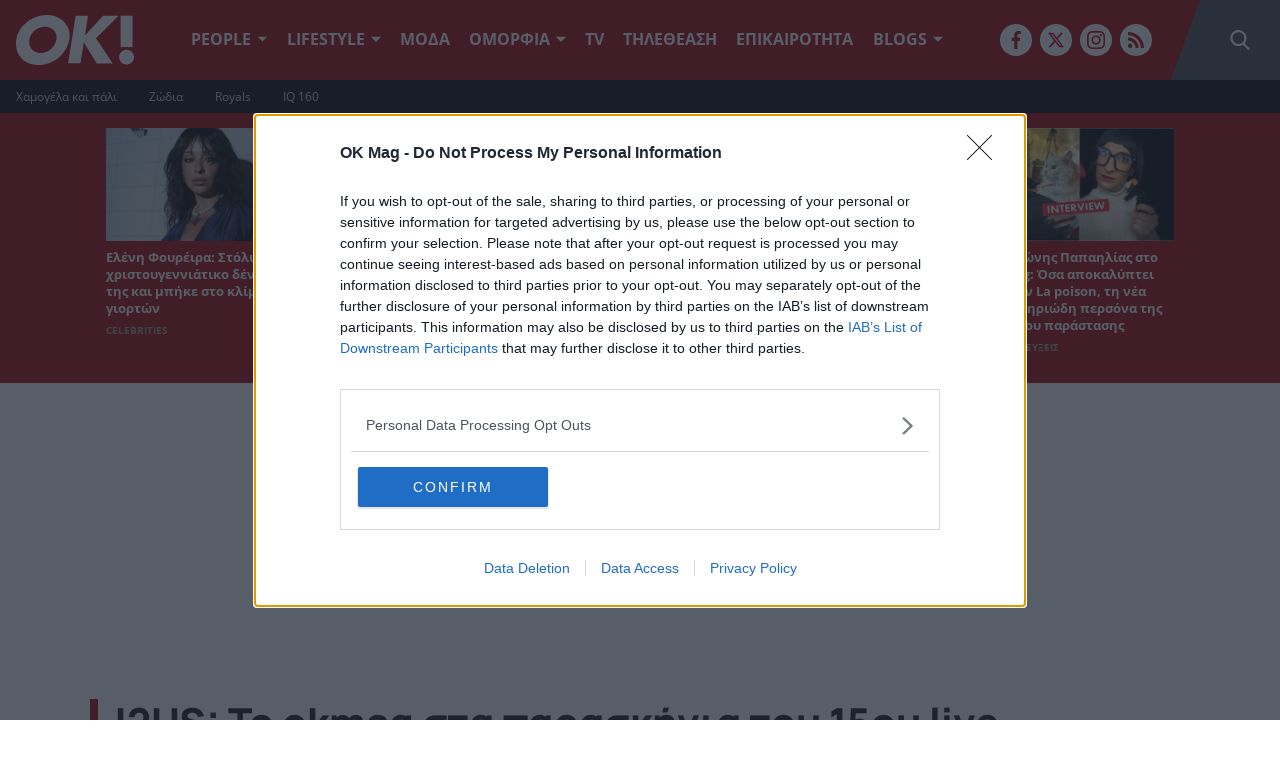

--- FILE ---
content_type: text/html; charset=UTF-8
request_url: https://www.okmag.gr/tv/j2us-to-okmag-sta-paraskinia-tou-15ou-live/
body_size: 37809
content:
<!doctype html>
<html lang="el">
<head>
	<meta charset="UTF-8" />
	<meta name="viewport" content="width=device-width, initial-scale=1">

	<title>J2US: Το okmag στα παρασκήνια του 15ου live</title>

	<link rel="preload" href="/wp-content/themes/okmag/public/dist/subset-OpenSans-Bold.woff2" as="font" type="font/woff2" crossorigin>
	<link rel="preload" href="/wp-content/themes/okmag/public/dist/subset-OpenSans-Regular.woff2" as="font" type="font/woff2" crossorigin>
	<link rel="preload" href="/wp-content/themes/okmag/public/dist/subset-Manrope-ExtraBold.woff2" as="font" type="font/woff2" crossorigin>
	
	<link rel="icon" type="image/png" href="/favicon-96x96.png" sizes="96x96" />
	<link rel="icon" type="image/svg+xml" href="/favicon.svg" />
	<link rel="shortcut icon" href="/favicon.ico" />
	<link rel="apple-touch-icon" sizes="180x180" href="/apple-touch-icon.png" />
	<meta name="apple-mobile-web-app-title" content="OK Magazine" />
	<link rel="manifest" href="/site.webmanifest" />

	<meta name="facebook-domain-verification" content="p4i6a7wmlbnglvdjj349kfed5dfmzv" />
	<meta name="google-site-verification" content="mPnPAF3m40p1phOeMroN48SlDp0tNqpOIBGFv16L_-U" />

	<meta name='robots' content='index, follow, max-image-preview:large, max-snippet:-1, max-video-preview:-1' />
	<style>img:is([sizes="auto" i], [sizes^="auto," i]) { contain-intrinsic-size: 3000px 1500px }</style>
	
	<!-- This site is optimized with the Yoast SEO plugin v26.1.1 - https://yoast.com/wordpress/plugins/seo/ -->
	<meta name="description" content="Ακόμα ένα απολαυστικό J2US θα παρακολουθήσουμε απόψε στις 21:00 στον Alpha, με τον μοναδικό Νίκο Κοκλώνη!" />
	<link rel="canonical" href="https://www.okmag.gr/tv/j2us-to-okmag-sta-paraskinia-tou-15ou-live/" />
	<meta property="og:locale" content="el_GR" />
	<meta property="og:type" content="article" />
	<meta property="og:title" content="J2US: Το okmag στα παρασκήνια του 15ου live" />
	<meta property="og:description" content="Ακόμα ένα απολαυστικό J2US θα παρακολουθήσουμε απόψε στις 21:00 στον Alpha, με τον μοναδικό Νίκο Κοκλώνη!" />
	<meta property="og:url" content="https://www.okmag.gr/tv/j2us-to-okmag-sta-paraskinia-tou-15ou-live/" />
	<meta property="og:site_name" content="OK! Magazine" />
	<meta property="article:publisher" content="https://www.facebook.com/OKMagazineGreece/" />
	<meta property="article:author" content="https://www.facebook.com/elena.k.veloudi" />
	<meta property="article:published_time" content="2024-06-15T17:46:35+00:00" />
	<meta property="article:modified_time" content="2024-06-15T17:46:49+00:00" />
	<meta property="og:image" content="https://www.okmag.gr/image/s1200x630/fill/file/wp-content/uploads/2024/06/just-1.jpg?socialShare" />
	<meta property="og:image:width" content="1192" />
	<meta property="og:image:height" content="694" />
	<meta property="og:image:type" content="image/jpeg" />
	<meta name="author" content="Έλενα Βελούδη" />
	<meta name="twitter:card" content="summary_large_image" />
	<meta name="twitter:creator" content="@okmaggr" />
	<meta name="twitter:site" content="@okmaggr" />
	<script type="application/ld+json" class="yoast-schema-graph">{"@context":"https://schema.org","@graph":[{"@type":"NewsArticle","@id":"https://www.okmag.gr/tv/j2us-to-okmag-sta-paraskinia-tou-15ou-live/#article","isPartOf":{"@id":"https://www.okmag.gr/tv/j2us-to-okmag-sta-paraskinia-tou-15ou-live/"},"author":{"name":"Έλενα Βελούδη","@id":"https://www.okmag.gr/#/schema/person/f76c198ffa4bc4bea1b9ccf11ed7e40d"},"headline":"J2US: Το okmag στα παρασκήνια του 15ου live","datePublished":"2024-06-15T17:46:35+00:00","dateModified":"2024-06-15T17:46:49+00:00","mainEntityOfPage":{"@id":"https://www.okmag.gr/tv/j2us-to-okmag-sta-paraskinia-tou-15ou-live/"},"wordCount":30,"publisher":{"@id":"https://www.okmag.gr/#organization"},"image":{"@id":"https://www.okmag.gr/tv/j2us-to-okmag-sta-paraskinia-tou-15ou-live/#primaryimage"},"thumbnailUrl":"https://www.okmag.gr/wp-content/uploads/2024/06/just-1.jpg","keywords":["J2US"],"articleSection":["TV"],"inLanguage":"el"},{"@type":"WebPage","@id":"https://www.okmag.gr/tv/j2us-to-okmag-sta-paraskinia-tou-15ou-live/","url":"https://www.okmag.gr/tv/j2us-to-okmag-sta-paraskinia-tou-15ou-live/","name":"J2US: Το okmag στα παρασκήνια του 15ου live","isPartOf":{"@id":"https://www.okmag.gr/#website"},"primaryImageOfPage":{"@id":"https://www.okmag.gr/tv/j2us-to-okmag-sta-paraskinia-tou-15ou-live/#primaryimage"},"image":{"@id":"https://www.okmag.gr/tv/j2us-to-okmag-sta-paraskinia-tou-15ou-live/#primaryimage"},"thumbnailUrl":"https://www.okmag.gr/wp-content/uploads/2024/06/just-1.jpg","datePublished":"2024-06-15T17:46:35+00:00","dateModified":"2024-06-15T17:46:49+00:00","description":"Ακόμα ένα απολαυστικό J2US θα παρακολουθήσουμε απόψε στις 21:00 στον Alpha, με τον μοναδικό Νίκο Κοκλώνη!","breadcrumb":{"@id":"https://www.okmag.gr/tv/j2us-to-okmag-sta-paraskinia-tou-15ou-live/#breadcrumb"},"inLanguage":"el","potentialAction":[{"@type":"ReadAction","target":["https://www.okmag.gr/tv/j2us-to-okmag-sta-paraskinia-tou-15ou-live/"]}]},{"@type":"ImageObject","inLanguage":"el","@id":"https://www.okmag.gr/tv/j2us-to-okmag-sta-paraskinia-tou-15ou-live/#primaryimage","url":"https://www.okmag.gr/wp-content/uploads/2024/06/just-1.jpg","contentUrl":"https://www.okmag.gr/wp-content/uploads/2024/06/just-1.jpg","width":1192,"height":694},{"@type":"BreadcrumbList","@id":"https://www.okmag.gr/tv/j2us-to-okmag-sta-paraskinia-tou-15ou-live/#breadcrumb","itemListElement":[{"@type":"ListItem","position":1,"name":"Home","item":"https://www.okmag.gr/"},{"@type":"ListItem","position":2,"name":"TV","item":"https://www.okmag.gr/tv/"},{"@type":"ListItem","position":3,"name":"J2US: Το okmag στα παρασκήνια του 15ου live"}]},{"@type":"WebSite","@id":"https://www.okmag.gr/#website","url":"https://www.okmag.gr/","name":"OK! Magazine","description":"OK Magazine","publisher":{"@id":"https://www.okmag.gr/#organization"},"alternateName":"OKMAG","potentialAction":[{"@type":"SearchAction","target":{"@type":"EntryPoint","urlTemplate":"https://www.okmag.gr/?s={search_term_string}"},"query-input":{"@type":"PropertyValueSpecification","valueRequired":true,"valueName":"search_term_string"}}],"inLanguage":"el"},{"@type":"Organization","@id":"https://www.okmag.gr/#organization","name":"OK! Magazine","alternateName":"OKMAG","url":"https://www.okmag.gr/","logo":{"@type":"ImageObject","inLanguage":"el","@id":"https://www.okmag.gr/#/schema/logo/image/","url":"https://www.okmag.gr/wp-content/uploads/2021/10/ok.png","contentUrl":"https://www.okmag.gr/wp-content/uploads/2021/10/ok.png","width":512,"height":512,"caption":"OK! Magazine"},"image":{"@id":"https://www.okmag.gr/#/schema/logo/image/"},"sameAs":["https://www.facebook.com/OKMagazineGreece/","https://x.com/okmaggr","https://www.instagram.com/okmag.gr/"]},{"@type":"Person","@id":"https://www.okmag.gr/#/schema/person/f76c198ffa4bc4bea1b9ccf11ed7e40d","name":"Έλενα Βελούδη","description":"Είμαι η Έλενα Βελούδη! Είμαι ραδιοφωνική παραγωγός και δημοσιογράφος και δουλεύω στον χώρο των media σχεδόν 10 χρόνια. Είναι ένα επάγγελμα που ή το αγαπάς ή το μισείς, δεν χωράνε μέτρια συναισθήματα. Στον ελεύθερο χρόνο μου βλέπω σειρές, ταινίες και πίνω καφέ στον οποίο είμαι (μάλλον) εθισμένη! Έχω τεράστια αδυναμία στις γάτες και σε όλα τα ζωάκια και αγαπώ τα ταξίδια!","sameAs":["https://www.facebook.com/elena.k.veloudi","https://www.instagram.com/helena.belk/"],"url":"https://www.okmag.gr/author/helenabelk/"}]}</script>
	<!-- / Yoast SEO plugin. -->


<script type="text/javascript">
/* <![CDATA[ */
window._wpemojiSettings = {"baseUrl":"https:\/\/s.w.org\/images\/core\/emoji\/16.0.1\/72x72\/","ext":".png","svgUrl":"https:\/\/s.w.org\/images\/core\/emoji\/16.0.1\/svg\/","svgExt":".svg","source":{"concatemoji":"https:\/\/www.okmag.gr\/wp-includes\/js\/wp-emoji-release.min.js?ver=6.8.3"}};
/*! This file is auto-generated */
!function(s,n){var o,i,e;function c(e){try{var t={supportTests:e,timestamp:(new Date).valueOf()};sessionStorage.setItem(o,JSON.stringify(t))}catch(e){}}function p(e,t,n){e.clearRect(0,0,e.canvas.width,e.canvas.height),e.fillText(t,0,0);var t=new Uint32Array(e.getImageData(0,0,e.canvas.width,e.canvas.height).data),a=(e.clearRect(0,0,e.canvas.width,e.canvas.height),e.fillText(n,0,0),new Uint32Array(e.getImageData(0,0,e.canvas.width,e.canvas.height).data));return t.every(function(e,t){return e===a[t]})}function u(e,t){e.clearRect(0,0,e.canvas.width,e.canvas.height),e.fillText(t,0,0);for(var n=e.getImageData(16,16,1,1),a=0;a<n.data.length;a++)if(0!==n.data[a])return!1;return!0}function f(e,t,n,a){switch(t){case"flag":return n(e,"\ud83c\udff3\ufe0f\u200d\u26a7\ufe0f","\ud83c\udff3\ufe0f\u200b\u26a7\ufe0f")?!1:!n(e,"\ud83c\udde8\ud83c\uddf6","\ud83c\udde8\u200b\ud83c\uddf6")&&!n(e,"\ud83c\udff4\udb40\udc67\udb40\udc62\udb40\udc65\udb40\udc6e\udb40\udc67\udb40\udc7f","\ud83c\udff4\u200b\udb40\udc67\u200b\udb40\udc62\u200b\udb40\udc65\u200b\udb40\udc6e\u200b\udb40\udc67\u200b\udb40\udc7f");case"emoji":return!a(e,"\ud83e\udedf")}return!1}function g(e,t,n,a){var r="undefined"!=typeof WorkerGlobalScope&&self instanceof WorkerGlobalScope?new OffscreenCanvas(300,150):s.createElement("canvas"),o=r.getContext("2d",{willReadFrequently:!0}),i=(o.textBaseline="top",o.font="600 32px Arial",{});return e.forEach(function(e){i[e]=t(o,e,n,a)}),i}function t(e){var t=s.createElement("script");t.src=e,t.defer=!0,s.head.appendChild(t)}"undefined"!=typeof Promise&&(o="wpEmojiSettingsSupports",i=["flag","emoji"],n.supports={everything:!0,everythingExceptFlag:!0},e=new Promise(function(e){s.addEventListener("DOMContentLoaded",e,{once:!0})}),new Promise(function(t){var n=function(){try{var e=JSON.parse(sessionStorage.getItem(o));if("object"==typeof e&&"number"==typeof e.timestamp&&(new Date).valueOf()<e.timestamp+604800&&"object"==typeof e.supportTests)return e.supportTests}catch(e){}return null}();if(!n){if("undefined"!=typeof Worker&&"undefined"!=typeof OffscreenCanvas&&"undefined"!=typeof URL&&URL.createObjectURL&&"undefined"!=typeof Blob)try{var e="postMessage("+g.toString()+"("+[JSON.stringify(i),f.toString(),p.toString(),u.toString()].join(",")+"));",a=new Blob([e],{type:"text/javascript"}),r=new Worker(URL.createObjectURL(a),{name:"wpTestEmojiSupports"});return void(r.onmessage=function(e){c(n=e.data),r.terminate(),t(n)})}catch(e){}c(n=g(i,f,p,u))}t(n)}).then(function(e){for(var t in e)n.supports[t]=e[t],n.supports.everything=n.supports.everything&&n.supports[t],"flag"!==t&&(n.supports.everythingExceptFlag=n.supports.everythingExceptFlag&&n.supports[t]);n.supports.everythingExceptFlag=n.supports.everythingExceptFlag&&!n.supports.flag,n.DOMReady=!1,n.readyCallback=function(){n.DOMReady=!0}}).then(function(){return e}).then(function(){var e;n.supports.everything||(n.readyCallback(),(e=n.source||{}).concatemoji?t(e.concatemoji):e.wpemoji&&e.twemoji&&(t(e.twemoji),t(e.wpemoji)))}))}((window,document),window._wpemojiSettings);
/* ]]> */
</script>
<style id='wp-emoji-styles-inline-css' type='text/css'>

	img.wp-smiley, img.emoji {
		display: inline !important;
		border: none !important;
		box-shadow: none !important;
		height: 1em !important;
		width: 1em !important;
		margin: 0 0.07em !important;
		vertical-align: -0.1em !important;
		background: none !important;
		padding: 0 !important;
	}
</style>
<style id='classic-theme-styles-inline-css' type='text/css'>
/*! This file is auto-generated */
.wp-block-button__link{color:#fff;background-color:#32373c;border-radius:9999px;box-shadow:none;text-decoration:none;padding:calc(.667em + 2px) calc(1.333em + 2px);font-size:1.125em}.wp-block-file__button{background:#32373c;color:#fff;text-decoration:none}
</style>
<style id='global-styles-inline-css' type='text/css'>
:root{--wp--preset--aspect-ratio--square: 1;--wp--preset--aspect-ratio--4-3: 4/3;--wp--preset--aspect-ratio--3-4: 3/4;--wp--preset--aspect-ratio--3-2: 3/2;--wp--preset--aspect-ratio--2-3: 2/3;--wp--preset--aspect-ratio--16-9: 16/9;--wp--preset--aspect-ratio--9-16: 9/16;--wp--preset--color--black: #000000;--wp--preset--color--cyan-bluish-gray: #abb8c3;--wp--preset--color--white: #ffffff;--wp--preset--color--pale-pink: #f78da7;--wp--preset--color--vivid-red: #cf2e2e;--wp--preset--color--luminous-vivid-orange: #ff6900;--wp--preset--color--luminous-vivid-amber: #fcb900;--wp--preset--color--light-green-cyan: #7bdcb5;--wp--preset--color--vivid-green-cyan: #00d084;--wp--preset--color--pale-cyan-blue: #8ed1fc;--wp--preset--color--vivid-cyan-blue: #0693e3;--wp--preset--color--vivid-purple: #9b51e0;--wp--preset--gradient--vivid-cyan-blue-to-vivid-purple: linear-gradient(135deg,rgba(6,147,227,1) 0%,rgb(155,81,224) 100%);--wp--preset--gradient--light-green-cyan-to-vivid-green-cyan: linear-gradient(135deg,rgb(122,220,180) 0%,rgb(0,208,130) 100%);--wp--preset--gradient--luminous-vivid-amber-to-luminous-vivid-orange: linear-gradient(135deg,rgba(252,185,0,1) 0%,rgba(255,105,0,1) 100%);--wp--preset--gradient--luminous-vivid-orange-to-vivid-red: linear-gradient(135deg,rgba(255,105,0,1) 0%,rgb(207,46,46) 100%);--wp--preset--gradient--very-light-gray-to-cyan-bluish-gray: linear-gradient(135deg,rgb(238,238,238) 0%,rgb(169,184,195) 100%);--wp--preset--gradient--cool-to-warm-spectrum: linear-gradient(135deg,rgb(74,234,220) 0%,rgb(151,120,209) 20%,rgb(207,42,186) 40%,rgb(238,44,130) 60%,rgb(251,105,98) 80%,rgb(254,248,76) 100%);--wp--preset--gradient--blush-light-purple: linear-gradient(135deg,rgb(255,206,236) 0%,rgb(152,150,240) 100%);--wp--preset--gradient--blush-bordeaux: linear-gradient(135deg,rgb(254,205,165) 0%,rgb(254,45,45) 50%,rgb(107,0,62) 100%);--wp--preset--gradient--luminous-dusk: linear-gradient(135deg,rgb(255,203,112) 0%,rgb(199,81,192) 50%,rgb(65,88,208) 100%);--wp--preset--gradient--pale-ocean: linear-gradient(135deg,rgb(255,245,203) 0%,rgb(182,227,212) 50%,rgb(51,167,181) 100%);--wp--preset--gradient--electric-grass: linear-gradient(135deg,rgb(202,248,128) 0%,rgb(113,206,126) 100%);--wp--preset--gradient--midnight: linear-gradient(135deg,rgb(2,3,129) 0%,rgb(40,116,252) 100%);--wp--preset--font-size--small: 13px;--wp--preset--font-size--medium: 20px;--wp--preset--font-size--large: 36px;--wp--preset--font-size--x-large: 42px;--wp--preset--spacing--20: 0.44rem;--wp--preset--spacing--30: 0.67rem;--wp--preset--spacing--40: 1rem;--wp--preset--spacing--50: 1.5rem;--wp--preset--spacing--60: 2.25rem;--wp--preset--spacing--70: 3.38rem;--wp--preset--spacing--80: 5.06rem;--wp--preset--shadow--natural: 6px 6px 9px rgba(0, 0, 0, 0.2);--wp--preset--shadow--deep: 12px 12px 50px rgba(0, 0, 0, 0.4);--wp--preset--shadow--sharp: 6px 6px 0px rgba(0, 0, 0, 0.2);--wp--preset--shadow--outlined: 6px 6px 0px -3px rgba(255, 255, 255, 1), 6px 6px rgba(0, 0, 0, 1);--wp--preset--shadow--crisp: 6px 6px 0px rgba(0, 0, 0, 1);}:where(.is-layout-flex){gap: 0.5em;}:where(.is-layout-grid){gap: 0.5em;}body .is-layout-flex{display: flex;}.is-layout-flex{flex-wrap: wrap;align-items: center;}.is-layout-flex > :is(*, div){margin: 0;}body .is-layout-grid{display: grid;}.is-layout-grid > :is(*, div){margin: 0;}:where(.wp-block-columns.is-layout-flex){gap: 2em;}:where(.wp-block-columns.is-layout-grid){gap: 2em;}:where(.wp-block-post-template.is-layout-flex){gap: 1.25em;}:where(.wp-block-post-template.is-layout-grid){gap: 1.25em;}.has-black-color{color: var(--wp--preset--color--black) !important;}.has-cyan-bluish-gray-color{color: var(--wp--preset--color--cyan-bluish-gray) !important;}.has-white-color{color: var(--wp--preset--color--white) !important;}.has-pale-pink-color{color: var(--wp--preset--color--pale-pink) !important;}.has-vivid-red-color{color: var(--wp--preset--color--vivid-red) !important;}.has-luminous-vivid-orange-color{color: var(--wp--preset--color--luminous-vivid-orange) !important;}.has-luminous-vivid-amber-color{color: var(--wp--preset--color--luminous-vivid-amber) !important;}.has-light-green-cyan-color{color: var(--wp--preset--color--light-green-cyan) !important;}.has-vivid-green-cyan-color{color: var(--wp--preset--color--vivid-green-cyan) !important;}.has-pale-cyan-blue-color{color: var(--wp--preset--color--pale-cyan-blue) !important;}.has-vivid-cyan-blue-color{color: var(--wp--preset--color--vivid-cyan-blue) !important;}.has-vivid-purple-color{color: var(--wp--preset--color--vivid-purple) !important;}.has-black-background-color{background-color: var(--wp--preset--color--black) !important;}.has-cyan-bluish-gray-background-color{background-color: var(--wp--preset--color--cyan-bluish-gray) !important;}.has-white-background-color{background-color: var(--wp--preset--color--white) !important;}.has-pale-pink-background-color{background-color: var(--wp--preset--color--pale-pink) !important;}.has-vivid-red-background-color{background-color: var(--wp--preset--color--vivid-red) !important;}.has-luminous-vivid-orange-background-color{background-color: var(--wp--preset--color--luminous-vivid-orange) !important;}.has-luminous-vivid-amber-background-color{background-color: var(--wp--preset--color--luminous-vivid-amber) !important;}.has-light-green-cyan-background-color{background-color: var(--wp--preset--color--light-green-cyan) !important;}.has-vivid-green-cyan-background-color{background-color: var(--wp--preset--color--vivid-green-cyan) !important;}.has-pale-cyan-blue-background-color{background-color: var(--wp--preset--color--pale-cyan-blue) !important;}.has-vivid-cyan-blue-background-color{background-color: var(--wp--preset--color--vivid-cyan-blue) !important;}.has-vivid-purple-background-color{background-color: var(--wp--preset--color--vivid-purple) !important;}.has-black-border-color{border-color: var(--wp--preset--color--black) !important;}.has-cyan-bluish-gray-border-color{border-color: var(--wp--preset--color--cyan-bluish-gray) !important;}.has-white-border-color{border-color: var(--wp--preset--color--white) !important;}.has-pale-pink-border-color{border-color: var(--wp--preset--color--pale-pink) !important;}.has-vivid-red-border-color{border-color: var(--wp--preset--color--vivid-red) !important;}.has-luminous-vivid-orange-border-color{border-color: var(--wp--preset--color--luminous-vivid-orange) !important;}.has-luminous-vivid-amber-border-color{border-color: var(--wp--preset--color--luminous-vivid-amber) !important;}.has-light-green-cyan-border-color{border-color: var(--wp--preset--color--light-green-cyan) !important;}.has-vivid-green-cyan-border-color{border-color: var(--wp--preset--color--vivid-green-cyan) !important;}.has-pale-cyan-blue-border-color{border-color: var(--wp--preset--color--pale-cyan-blue) !important;}.has-vivid-cyan-blue-border-color{border-color: var(--wp--preset--color--vivid-cyan-blue) !important;}.has-vivid-purple-border-color{border-color: var(--wp--preset--color--vivid-purple) !important;}.has-vivid-cyan-blue-to-vivid-purple-gradient-background{background: var(--wp--preset--gradient--vivid-cyan-blue-to-vivid-purple) !important;}.has-light-green-cyan-to-vivid-green-cyan-gradient-background{background: var(--wp--preset--gradient--light-green-cyan-to-vivid-green-cyan) !important;}.has-luminous-vivid-amber-to-luminous-vivid-orange-gradient-background{background: var(--wp--preset--gradient--luminous-vivid-amber-to-luminous-vivid-orange) !important;}.has-luminous-vivid-orange-to-vivid-red-gradient-background{background: var(--wp--preset--gradient--luminous-vivid-orange-to-vivid-red) !important;}.has-very-light-gray-to-cyan-bluish-gray-gradient-background{background: var(--wp--preset--gradient--very-light-gray-to-cyan-bluish-gray) !important;}.has-cool-to-warm-spectrum-gradient-background{background: var(--wp--preset--gradient--cool-to-warm-spectrum) !important;}.has-blush-light-purple-gradient-background{background: var(--wp--preset--gradient--blush-light-purple) !important;}.has-blush-bordeaux-gradient-background{background: var(--wp--preset--gradient--blush-bordeaux) !important;}.has-luminous-dusk-gradient-background{background: var(--wp--preset--gradient--luminous-dusk) !important;}.has-pale-ocean-gradient-background{background: var(--wp--preset--gradient--pale-ocean) !important;}.has-electric-grass-gradient-background{background: var(--wp--preset--gradient--electric-grass) !important;}.has-midnight-gradient-background{background: var(--wp--preset--gradient--midnight) !important;}.has-small-font-size{font-size: var(--wp--preset--font-size--small) !important;}.has-medium-font-size{font-size: var(--wp--preset--font-size--medium) !important;}.has-large-font-size{font-size: var(--wp--preset--font-size--large) !important;}.has-x-large-font-size{font-size: var(--wp--preset--font-size--x-large) !important;}
:where(.wp-block-post-template.is-layout-flex){gap: 1.25em;}:where(.wp-block-post-template.is-layout-grid){gap: 1.25em;}
:where(.wp-block-columns.is-layout-flex){gap: 2em;}:where(.wp-block-columns.is-layout-grid){gap: 2em;}
:root :where(.wp-block-pullquote){font-size: 1.5em;line-height: 1.6;}
</style>
<link rel="https://api.w.org/" href="https://www.okmag.gr/wp-json/" /><link rel="alternate" title="JSON" type="application/json" href="https://www.okmag.gr/wp-json/wp/v2/posts/464686" /><link rel="EditURI" type="application/rsd+xml" title="RSD" href="https://www.okmag.gr/xmlrpc.php?rsd" />
<link rel="alternate" title="oEmbed (JSON)" type="application/json+oembed" href="https://www.okmag.gr/wp-json/oembed/1.0/embed?url=https%3A%2F%2Fwww.okmag.gr%2Ftv%2Fj2us-to-okmag-sta-paraskinia-tou-15ou-live%2F" />
<link rel="alternate" title="oEmbed (XML)" type="text/xml+oembed" href="https://www.okmag.gr/wp-json/oembed/1.0/embed?url=https%3A%2F%2Fwww.okmag.gr%2Ftv%2Fj2us-to-okmag-sta-paraskinia-tou-15ou-live%2F&#038;format=xml" />
	
	<script>var GA_CODE='G-L76B8PJED9';</script>
	<script>var QUANTCAST_ID='MpzzLjRQgF-bh';</script>
			<script>
			const gtScript = document.createElement("script");
			gtScript.type = "text/javascript";
			gtScript.setAttribute("async", "true");
			gtScript.setAttribute("src", "https://www.googletagmanager.com/gtag/js?id=G-L76B8PJED9");
			document.documentElement.firstChild.appendChild(gtScript);
		</script>
		<script>
			window.dataLayer = window.dataLayer || [];
			function gtag(){window.dataLayer.push(arguments);}
			gtag('consent', 'default', {
				'ad_storage': 'denied',
				'ad_user_data': 'denied',
				'ad_personalization': 'denied',
				'analytics_storage': 'denied',
				'functionality_storage': 'denied',
				'personalization_storage': 'denied',
				'security_storage': 'denied'
			});
			gtag('js', new Date());
			gtag('config', 'G-L76B8PJED9');
			gtag('config', 'UA-202375823-1');
		</script>
	
	<script>(function(w,d,s,l,i){w[l]=w[l]||[];w[l].push({'gtm.start':
	new Date().getTime(),event:'gtm.js'});var f=d.getElementsByTagName(s)[0],
	j=d.createElement(s),dl=l!='dataLayer'?'&l='+l:'';j.async=true;j.src=
	'https://www.googletagmanager.com/gtm.js?id='+i+dl;f.parentNode.insertBefore(j,f);
	})(window,document,'script','dataLayer','GTM-MM2R2ML');
	</script>

	<script type="text/javascript">
		!function(){"use strict";function e(e){var t=!(arguments.length>1&&void 0!==arguments[1])||arguments[1],c=document.createElement("script");c.src=e,t?c.type="module":(c.async=!0,c.type="text/javascript",c.setAttribute("nomodule",""));var n=document.getElementsByTagName("script")[0];n.parentNode.insertBefore(c,n)}!function(t,c){!function(t,c,n){var a,o,r;n.accountId=c,null!==(a=t.marfeel)&&void 0!==a||(t.marfeel={}),null!==(o=(r=t.marfeel).cmd)&&void 0!==o||(r.cmd=[]),t.marfeel.config=n;var i="https://sdk.mrf.io/statics";e("".concat(i,"/marfeel-sdk.js?id=").concat(c),!0),e("".concat(i,"/marfeel-sdk.es5.js?id=").concat(c),!1)}(t,c,arguments.length>2&&void 0!==arguments[2]?arguments[2]:{})}(window,8028,{} /* Config */)}();
	</script>


	<script>window.SMTargeting = {"type":"post","id":464686,"name":"J2US: Το okmag στα παρασκήνια του 15ου live","category":["TV"]}</script>
	<script data-vendor="adweb" data-cmp-src="https://t.atmng.io/adweb/XDYhXnxQa.prod.js" async></script>
	
	<script defer data-vendor="googleads" data-cmp-src="https://www.googletagmanager.com/gtag/js?id=AW-332565514"></script>
	<script data-vendor="googleads" data-cmp-script="" type="text/template">
		window.dataLayer = window.dataLayer || [];
		function gtag(){dataLayer.push(arguments);}
		gtag('js', new Date());
		gtag('config', 'AW-332565514');
	</script>

	<script  data-vendor="facebookpixel" data-cmp-script="" type="text/template">
		!function(f,b,e,v,n,t,s)
		{if(f.fbq)return;n=f.fbq=function(){n.callMethod?
		n.callMethod.apply(n,arguments):n.queue.push(arguments)};
		if(!f._fbq)f._fbq=n;n.push=n;n.loaded=!0;n.version='2.0';
		n.queue=[];t=b.createElement(e);t.async=!0;
		t.src=v;s=b.getElementsByTagName(e)[0];
		s.parentNode.insertBefore(t,s)}(window, document,'script',
		'https://connect.facebook.net/en_US/fbevents.js');
		fbq('init', '788251872648650');
		fbq('track', 'PageView');
	</script>

	
	
	<style type="text/css">@use "sass:math";.fontTitle{font-family:Manrope;font-weight:700}:root{--blue:#007bff;--indigo:#6610f2;--purple:#6f42c1;--pink:#e83e8c;--red:#a20000;--orange:#fd7e14;--yellow:#ffc107;--green:#28a745;--teal:#20c997;--cyan:#17a2b8;--white:#fff;--gray:#626262;--gray-dark:#343a40;--primary:#a20000;--secondary:#626262;--success:#28a745;--info:#17a2b8;--warning:#ffc107;--danger:#a20000;--light:#979797;--dark:#343a40;--breakpoint-xs:0;--breakpoint-sm:765px;--breakpoint-md:768px;--breakpoint-lg:1200px;--breakpoint-xl:1300px;--font-family-sans-serif:"Open Sans",Arial,"Helvetica Neue","Noto Sans","Liberation Sans",sans-serif,"Apple Color Emoji","Segoe UI Emoji","Segoe UI Symbol","Noto Color Emoji";--font-family-monospace:SFMono-Regular,Menlo,Monaco,Consolas,"Liberation Mono","Courier New",monospace}*,:after,:before{box-sizing:border-box}html{font-family:sans-serif;line-height:1.15;-webkit-text-size-adjust:100%;-webkit-tap-highlight-color:rgba(0,0,0,0)}article,aside,figcaption,figure,footer,header,hgroup,main,nav,section{display:block}body{background-color:#fff;color:#141414;font-family:Open Sans,Arial,Helvetica Neue,Noto Sans,Liberation Sans,sans-serif,Apple Color Emoji,Segoe UI Emoji,Segoe UI Symbol,Noto Color Emoji;font-size:1rem;font-weight:400;line-height:1.5;margin:0;text-align:left}[tabindex="-1"]:focus:not(:focus-visible){outline:0!important}hr{box-sizing:content-box;height:0;overflow:visible}h1,h2,h3,h4,h5,h6{margin-bottom:.5rem;margin-top:0}p{margin-bottom:1rem;margin-top:0}abbr[data-original-title],abbr[title]{border-bottom:0;cursor:help;text-decoration:underline;text-decoration:underline dotted;text-decoration-skip-ink:none}address{font-style:normal;line-height:inherit}address,dl,ol,ul{margin-bottom:1rem}dl,ol,ul{margin-top:0}ol ol,ol ul,ul ol,ul ul{margin-bottom:0}dt{font-weight:700}dd{margin-bottom:.5rem;margin-left:0}blockquote{margin:0 0 1rem}b,strong{font-weight:bolder}small{font-size:80%}sub,sup{font-size:75%;line-height:0;position:relative;vertical-align:baseline}sub{bottom:-.25em}sup{top:-.5em}a{background-color:transparent;color:#a20000}a,a:hover{text-decoration:none}a:hover{color:#560000}a:not([href]):not([class]),a:not([href]):not([class]):hover{color:inherit;text-decoration:none}code,kbd,pre,samp{font-family:SFMono-Regular,Menlo,Monaco,Consolas,Liberation Mono,Courier New,monospace;font-size:1em}pre{margin-bottom:1rem;margin-top:0;overflow:auto;-ms-overflow-style:scrollbar}figure{margin:0 0 1rem}img{border-style:none}img,svg{vertical-align:middle}svg{overflow:hidden}table{border-collapse:collapse}caption{caption-side:bottom;color:#626262;padding-bottom:.75rem;padding-top:.75rem;text-align:left}th{text-align:inherit;text-align:-webkit-match-parent}label{display:inline-block;margin-bottom:.5rem}button{border-radius:0}button:focus:not(:focus-visible){outline:0}button,input,optgroup,select,textarea{font-family:inherit;font-size:inherit;line-height:inherit;margin:0}button,input{overflow:visible}button,select{text-transform:none}[role=button]{cursor:pointer}select{word-wrap:normal}[type=button],[type=reset],[type=submit],button{-webkit-appearance:button}[type=button]:not(:disabled),[type=reset]:not(:disabled),[type=submit]:not(:disabled),button:not(:disabled){cursor:pointer}[type=button]::-moz-focus-inner,[type=reset]::-moz-focus-inner,[type=submit]::-moz-focus-inner,button::-moz-focus-inner{border-style:none;padding:0}input[type=checkbox],input[type=radio]{box-sizing:border-box;padding:0}textarea{overflow:auto;resize:vertical}fieldset{border:0;margin:0;min-width:0;padding:0}legend{color:inherit;display:block;font-size:1.5rem;line-height:inherit;margin-bottom:.5rem;max-width:100%;padding:0;white-space:normal;width:100%}progress{vertical-align:baseline}[type=number]::-webkit-inner-spin-button,[type=number]::-webkit-outer-spin-button{height:auto}[type=search]{-webkit-appearance:none;outline-offset:-2px}[type=search]::-webkit-search-decoration{-webkit-appearance:none}::-webkit-file-upload-button{-webkit-appearance:button;font:inherit}output{display:inline-block}summary{cursor:pointer;display:list-item}template{display:none}[hidden]{display:none!important}.container,.container-fluid,.container-lg,.container-md,.container-sm,.container-xl{margin-left:auto;margin-right:auto;padding-left:16px;padding-right:16px;width:100%}@media(min-width:765px){.container,.container-sm{max-width:768px}}@media(min-width:768px){.container,.container-md,.container-sm{max-width:980px}}@media(min-width:1200px){.container,.container-lg,.container-md,.container-sm{max-width:1100px}}@media(min-width:1300px){.container,.container-lg,.container-md,.container-sm,.container-xl{max-width:1280px}}.row{display:flex;flex-wrap:wrap;margin-left:-16px;margin-right:-16px}.no-gutters{margin-left:0;margin-right:0}.no-gutters>.col,.no-gutters>[class*=col-]{padding-left:0;padding-right:0}.col,.col-1,.col-10,.col-11,.col-12,.col-2,.col-3,.col-4,.col-5,.col-6,.col-7,.col-8,.col-9,.col-auto,.col-lg,.col-lg-1,.col-lg-10,.col-lg-11,.col-lg-12,.col-lg-2,.col-lg-3,.col-lg-4,.col-lg-5,.col-lg-6,.col-lg-7,.col-lg-8,.col-lg-9,.col-lg-auto,.col-md,.col-md-1,.col-md-10,.col-md-11,.col-md-12,.col-md-2,.col-md-3,.col-md-4,.col-md-5,.col-md-6,.col-md-7,.col-md-8,.col-md-9,.col-md-auto,.col-sm,.col-sm-1,.col-sm-10,.col-sm-11,.col-sm-12,.col-sm-2,.col-sm-3,.col-sm-4,.col-sm-5,.col-sm-6,.col-sm-7,.col-sm-8,.col-sm-9,.col-sm-auto,.col-xl,.col-xl-1,.col-xl-10,.col-xl-11,.col-xl-12,.col-xl-2,.col-xl-3,.col-xl-4,.col-xl-5,.col-xl-6,.col-xl-7,.col-xl-8,.col-xl-9,.col-xl-auto{padding-left:16px;padding-right:16px;position:relative;width:100%}.col{flex-basis:0;flex-grow:1;max-width:100%}.row-cols-1>*{flex:0 0 100%;max-width:100%}.row-cols-2>*{flex:0 0 50%;max-width:50%}.row-cols-3>*{flex:0 0 33.3333333333%;max-width:33.3333333333%}.row-cols-4>*{flex:0 0 25%;max-width:25%}.row-cols-5>*{flex:0 0 20%;max-width:20%}.row-cols-6>*{flex:0 0 16.6666666667%;max-width:16.6666666667%}.col-auto{flex:0 0 auto;max-width:100%;width:auto}.col-1{flex:0 0 8.33333333%;max-width:8.33333333%}.col-2{flex:0 0 16.66666667%;max-width:16.66666667%}.col-3{flex:0 0 25%;max-width:25%}.col-4{flex:0 0 33.33333333%;max-width:33.33333333%}.col-5{flex:0 0 41.66666667%;max-width:41.66666667%}.col-6{flex:0 0 50%;max-width:50%}.col-7{flex:0 0 58.33333333%;max-width:58.33333333%}.col-8{flex:0 0 66.66666667%;max-width:66.66666667%}.col-9{flex:0 0 75%;max-width:75%}.col-10{flex:0 0 83.33333333%;max-width:83.33333333%}.col-11{flex:0 0 91.66666667%;max-width:91.66666667%}.col-12{flex:0 0 100%;max-width:100%}.order-first{order:-1}.order-last{order:13}.order-0{order:0}.order-1{order:1}.order-2{order:2}.order-3{order:3}.order-4{order:4}.order-5{order:5}.order-6{order:6}.order-7{order:7}.order-8{order:8}.order-9{order:9}.order-10{order:10}.order-11{order:11}.order-12{order:12}.offset-1{margin-left:8.33333333%}.offset-2{margin-left:16.66666667%}.offset-3{margin-left:25%}.offset-4{margin-left:33.33333333%}.offset-5{margin-left:41.66666667%}.offset-6{margin-left:50%}.offset-7{margin-left:58.33333333%}.offset-8{margin-left:66.66666667%}.offset-9{margin-left:75%}.offset-10{margin-left:83.33333333%}.offset-11{margin-left:91.66666667%}@media(min-width:765px){.col-sm{flex-basis:0;flex-grow:1;max-width:100%}.row-cols-sm-1>*{flex:0 0 100%;max-width:100%}.row-cols-sm-2>*{flex:0 0 50%;max-width:50%}.row-cols-sm-3>*{flex:0 0 33.3333333333%;max-width:33.3333333333%}.row-cols-sm-4>*{flex:0 0 25%;max-width:25%}.row-cols-sm-5>*{flex:0 0 20%;max-width:20%}.row-cols-sm-6>*{flex:0 0 16.6666666667%;max-width:16.6666666667%}.col-sm-auto{flex:0 0 auto;max-width:100%;width:auto}.col-sm-1{flex:0 0 8.33333333%;max-width:8.33333333%}.col-sm-2{flex:0 0 16.66666667%;max-width:16.66666667%}.col-sm-3{flex:0 0 25%;max-width:25%}.col-sm-4{flex:0 0 33.33333333%;max-width:33.33333333%}.col-sm-5{flex:0 0 41.66666667%;max-width:41.66666667%}.col-sm-6{flex:0 0 50%;max-width:50%}.col-sm-7{flex:0 0 58.33333333%;max-width:58.33333333%}.col-sm-8{flex:0 0 66.66666667%;max-width:66.66666667%}.col-sm-9{flex:0 0 75%;max-width:75%}.col-sm-10{flex:0 0 83.33333333%;max-width:83.33333333%}.col-sm-11{flex:0 0 91.66666667%;max-width:91.66666667%}.col-sm-12{flex:0 0 100%;max-width:100%}.order-sm-first{order:-1}.order-sm-last{order:13}.order-sm-0{order:0}.order-sm-1{order:1}.order-sm-2{order:2}.order-sm-3{order:3}.order-sm-4{order:4}.order-sm-5{order:5}.order-sm-6{order:6}.order-sm-7{order:7}.order-sm-8{order:8}.order-sm-9{order:9}.order-sm-10{order:10}.order-sm-11{order:11}.order-sm-12{order:12}.offset-sm-0{margin-left:0}.offset-sm-1{margin-left:8.33333333%}.offset-sm-2{margin-left:16.66666667%}.offset-sm-3{margin-left:25%}.offset-sm-4{margin-left:33.33333333%}.offset-sm-5{margin-left:41.66666667%}.offset-sm-6{margin-left:50%}.offset-sm-7{margin-left:58.33333333%}.offset-sm-8{margin-left:66.66666667%}.offset-sm-9{margin-left:75%}.offset-sm-10{margin-left:83.33333333%}.offset-sm-11{margin-left:91.66666667%}}@media(min-width:768px){.col-md{flex-basis:0;flex-grow:1;max-width:100%}.row-cols-md-1>*{flex:0 0 100%;max-width:100%}.row-cols-md-2>*{flex:0 0 50%;max-width:50%}.row-cols-md-3>*{flex:0 0 33.3333333333%;max-width:33.3333333333%}.row-cols-md-4>*{flex:0 0 25%;max-width:25%}.row-cols-md-5>*{flex:0 0 20%;max-width:20%}.row-cols-md-6>*{flex:0 0 16.6666666667%;max-width:16.6666666667%}.col-md-auto{flex:0 0 auto;max-width:100%;width:auto}.col-md-1{flex:0 0 8.33333333%;max-width:8.33333333%}.col-md-2{flex:0 0 16.66666667%;max-width:16.66666667%}.col-md-3{flex:0 0 25%;max-width:25%}.col-md-4{flex:0 0 33.33333333%;max-width:33.33333333%}.col-md-5{flex:0 0 41.66666667%;max-width:41.66666667%}.col-md-6{flex:0 0 50%;max-width:50%}.col-md-7{flex:0 0 58.33333333%;max-width:58.33333333%}.col-md-8{flex:0 0 66.66666667%;max-width:66.66666667%}.col-md-9{flex:0 0 75%;max-width:75%}.col-md-10{flex:0 0 83.33333333%;max-width:83.33333333%}.col-md-11{flex:0 0 91.66666667%;max-width:91.66666667%}.col-md-12{flex:0 0 100%;max-width:100%}.order-md-first{order:-1}.order-md-last{order:13}.order-md-0{order:0}.order-md-1{order:1}.order-md-2{order:2}.order-md-3{order:3}.order-md-4{order:4}.order-md-5{order:5}.order-md-6{order:6}.order-md-7{order:7}.order-md-8{order:8}.order-md-9{order:9}.order-md-10{order:10}.order-md-11{order:11}.order-md-12{order:12}.offset-md-0{margin-left:0}.offset-md-1{margin-left:8.33333333%}.offset-md-2{margin-left:16.66666667%}.offset-md-3{margin-left:25%}.offset-md-4{margin-left:33.33333333%}.offset-md-5{margin-left:41.66666667%}.offset-md-6{margin-left:50%}.offset-md-7{margin-left:58.33333333%}.offset-md-8{margin-left:66.66666667%}.offset-md-9{margin-left:75%}.offset-md-10{margin-left:83.33333333%}.offset-md-11{margin-left:91.66666667%}}@media(min-width:1200px){.col-lg{flex-basis:0;flex-grow:1;max-width:100%}.row-cols-lg-1>*{flex:0 0 100%;max-width:100%}.row-cols-lg-2>*{flex:0 0 50%;max-width:50%}.row-cols-lg-3>*{flex:0 0 33.3333333333%;max-width:33.3333333333%}.row-cols-lg-4>*{flex:0 0 25%;max-width:25%}.row-cols-lg-5>*{flex:0 0 20%;max-width:20%}.row-cols-lg-6>*{flex:0 0 16.6666666667%;max-width:16.6666666667%}.col-lg-auto{flex:0 0 auto;max-width:100%;width:auto}.col-lg-1{flex:0 0 8.33333333%;max-width:8.33333333%}.col-lg-2{flex:0 0 16.66666667%;max-width:16.66666667%}.col-lg-3{flex:0 0 25%;max-width:25%}.col-lg-4{flex:0 0 33.33333333%;max-width:33.33333333%}.col-lg-5{flex:0 0 41.66666667%;max-width:41.66666667%}.col-lg-6{flex:0 0 50%;max-width:50%}.col-lg-7{flex:0 0 58.33333333%;max-width:58.33333333%}.col-lg-8{flex:0 0 66.66666667%;max-width:66.66666667%}.col-lg-9{flex:0 0 75%;max-width:75%}.col-lg-10{flex:0 0 83.33333333%;max-width:83.33333333%}.col-lg-11{flex:0 0 91.66666667%;max-width:91.66666667%}.col-lg-12{flex:0 0 100%;max-width:100%}.order-lg-first{order:-1}.order-lg-last{order:13}.order-lg-0{order:0}.order-lg-1{order:1}.order-lg-2{order:2}.order-lg-3{order:3}.order-lg-4{order:4}.order-lg-5{order:5}.order-lg-6{order:6}.order-lg-7{order:7}.order-lg-8{order:8}.order-lg-9{order:9}.order-lg-10{order:10}.order-lg-11{order:11}.order-lg-12{order:12}.offset-lg-0{margin-left:0}.offset-lg-1{margin-left:8.33333333%}.offset-lg-2{margin-left:16.66666667%}.offset-lg-3{margin-left:25%}.offset-lg-4{margin-left:33.33333333%}.offset-lg-5{margin-left:41.66666667%}.offset-lg-6{margin-left:50%}.offset-lg-7{margin-left:58.33333333%}.offset-lg-8{margin-left:66.66666667%}.offset-lg-9{margin-left:75%}.offset-lg-10{margin-left:83.33333333%}.offset-lg-11{margin-left:91.66666667%}}@media(min-width:1300px){.col-xl{flex-basis:0;flex-grow:1;max-width:100%}.row-cols-xl-1>*{flex:0 0 100%;max-width:100%}.row-cols-xl-2>*{flex:0 0 50%;max-width:50%}.row-cols-xl-3>*{flex:0 0 33.3333333333%;max-width:33.3333333333%}.row-cols-xl-4>*{flex:0 0 25%;max-width:25%}.row-cols-xl-5>*{flex:0 0 20%;max-width:20%}.row-cols-xl-6>*{flex:0 0 16.6666666667%;max-width:16.6666666667%}.col-xl-auto{flex:0 0 auto;max-width:100%;width:auto}.col-xl-1{flex:0 0 8.33333333%;max-width:8.33333333%}.col-xl-2{flex:0 0 16.66666667%;max-width:16.66666667%}.col-xl-3{flex:0 0 25%;max-width:25%}.col-xl-4{flex:0 0 33.33333333%;max-width:33.33333333%}.col-xl-5{flex:0 0 41.66666667%;max-width:41.66666667%}.col-xl-6{flex:0 0 50%;max-width:50%}.col-xl-7{flex:0 0 58.33333333%;max-width:58.33333333%}.col-xl-8{flex:0 0 66.66666667%;max-width:66.66666667%}.col-xl-9{flex:0 0 75%;max-width:75%}.col-xl-10{flex:0 0 83.33333333%;max-width:83.33333333%}.col-xl-11{flex:0 0 91.66666667%;max-width:91.66666667%}.col-xl-12{flex:0 0 100%;max-width:100%}.order-xl-first{order:-1}.order-xl-last{order:13}.order-xl-0{order:0}.order-xl-1{order:1}.order-xl-2{order:2}.order-xl-3{order:3}.order-xl-4{order:4}.order-xl-5{order:5}.order-xl-6{order:6}.order-xl-7{order:7}.order-xl-8{order:8}.order-xl-9{order:9}.order-xl-10{order:10}.order-xl-11{order:11}.order-xl-12{order:12}.offset-xl-0{margin-left:0}.offset-xl-1{margin-left:8.33333333%}.offset-xl-2{margin-left:16.66666667%}.offset-xl-3{margin-left:25%}.offset-xl-4{margin-left:33.33333333%}.offset-xl-5{margin-left:41.66666667%}.offset-xl-6{margin-left:50%}.offset-xl-7{margin-left:58.33333333%}.offset-xl-8{margin-left:66.66666667%}.offset-xl-9{margin-left:75%}.offset-xl-10{margin-left:83.33333333%}.offset-xl-11{margin-left:91.66666667%}}@font-face{font-display:swap;font-family:Open Sans;font-style:normal;font-weight:700;src:url(/wp-content/themes/okmag/public/dist/subset-OpenSans-Bold.woff2) format("woff2")}@font-face{font-display:swap;font-family:Open Sans;font-style:normal;font-weight:400;src:url(/wp-content/themes/okmag/public/dist/subset-OpenSans-Regular.woff2) format("woff2")}@font-face{font-display:swap;font-family:Manrope;font-style:normal;font-weight:700;src:url(/wp-content/themes/okmag/public/dist/subset-Manrope-ExtraBold.woff2) format("woff2")}.tippy-box[data-animation=fade][data-state=hidden]{opacity:0}[data-tippy-root]{max-width:calc(100vw - 10px)}.tippy-box{background-color:#fff;color:#fff;outline:0;position:relative;transition-property:transform,visibility,opacity}.tippy-box[data-placement^=top]>.tippy-arrow{bottom:0}.tippy-box[data-placement^=top]>.tippy-arrow:before{border-top-color:initial;border-width:8px 8px 0;bottom:-7px;left:0;transform-origin:center top}.tippy-box[data-placement^=bottom]>.tippy-arrow{top:0}.tippy-box[data-placement^=bottom]>.tippy-arrow:before{border-bottom-color:initial;border-width:0 8px 8px;left:0;top:-7px;transform-origin:center bottom}.tippy-box[data-placement^=left]>.tippy-arrow{right:0}.tippy-box[data-placement^=left]>.tippy-arrow:before{border-left-color:initial;border-width:8px 0 8px 8px;right:-7px;transform-origin:center left}.tippy-box[data-placement^=right]>.tippy-arrow{left:0}.tippy-box[data-placement^=right]>.tippy-arrow:before{border-right-color:initial;border-width:8px 8px 8px 0;left:-7px;transform-origin:center right}.tippy-box[data-inertia][data-state=visible]{transition-timing-function:cubic-bezier(.54,1.5,.38,1.11)}.tippy-arrow{color:#fff;height:16px;width:16px}.tippy-arrow:before{border-color:transparent;border-style:solid;content:"";position:absolute}.tippy-content{min-width:8rem;padding:0 5px;position:relative;z-index:1}.tippy-box[data-theme~=red]{background-color:#a20000;color:#fff}.tippy-box[data-theme~=red] .tippy-content{border-radius:4px;min-width:6rem;padding:1rem;position:relative;z-index:1}.tippy-box[data-theme~=red] .tippy-arrow{color:#a20000;height:16px;width:16px}body{position:relative}body #contentBlocker{background:rgba(0,0,0,.8);height:100%;left:0;opacity:0;pointer-events:none;position:fixed;top:0;transition:opacity .35s;visibility:hidden;width:100%;z-index:901}.svgIcon>svg{height:100%}.imgRatio,.svgIcon>svg{display:block;width:100%}.imgRatio{background:#e9ecef;overflow:hidden;padding-bottom:60%;position:relative}.imgRatio.black{background:#000}.imgRatio.square{padding-bottom:100%}.imgRatio>iframe,.imgRatio>img{color:#e9ecef;height:100%;left:0;object-fit:cover;position:absolute;top:0;width:100%}.imgRatio>.formatIcon{bottom:1rem;height:2.5rem;line-height:0;position:absolute;right:1rem;width:2.5rem;fill:#fff;background:#fff;border-radius:2.5rem}.imgRatio>.formatIcon>svg{left:50%;position:absolute;top:50%;transform:translateX(-50%) translateY(-50%);fill:#a20000;height:1.25rem;width:1.25rem}.imgRatio>.formatIcon.video>svg{height:1.1rem;width:1.1rem}::selection{background:#a20000;color:#fff}.categoryPill{background:#a20000;color:#fff;display:block;font-family:Manrope;font-weight:700;padding:.5rem 1.5rem;text-align:center;transition:opacity .35s}@media(min-width:1200px){.categoryPill:hover{color:#fff;opacity:.7}}.inlineLogo{display:block;height:2rem;width:2.5rem}.mb-1{margin-bottom:1rem}.mb-2{margin-bottom:2rem}#wpadminbar{position:fixed!important}@media(min-width:768px){.hidden-md{display:none}}@media(min-width:1200px){.hidden-lg{display:none}}.visible-md{display:none}@media(min-width:768px){.visible-md{display:block}}.visible-lg{display:none}@media(min-width:1200px){.visible-lg{display:block}}.qc-cmp2-persistent-link{background-color:#a20000!important;font-size:12px}.qc-cmp2-persistent-link:active,.qc-cmp2-persistent-link:focus{outline:0 none}.qc-cmp2-persistent-link:hover{color:#fff;opacity:.8}.blockLatestIssue .coverCnt{display:block}.blockLatestIssue .coverCnt>img{display:block;max-width:300px;width:100%}.aricleFeedBlock{display:block;margin-bottom:32px}.aricleFeedBlock.small .article .title{font-size:.8rem;line-height:1.2}.aricleFeedBlock.small .info .category{display:none}.aricleFeedBlock .article .imgRatio{margin-bottom:.5rem;position:relative;transition:opacity .35s}.aricleFeedBlock .article .title{color:#141414;font-size:1.1rem;font-weight:700;line-height:1.3;transition:color .35s}@media(min-width:1200px){.aricleFeedBlock .article:hover .imgRatio{opacity:.7}.aricleFeedBlock .article:hover .title{color:#a20000}}.aricleFeedBlock .info .category{color:#979797;font-size:.625rem;font-weight:700;text-transform:uppercase;transition:color .35s}@media(min-width:1200px){.aricleFeedBlock .info .category:hover{color:#a20000}}.articleFeedList .article{display:block;margin-bottom:1rem}.articleFeedList .article .imgRatio{margin-bottom:.5rem;position:relative}.articleFeedList .article .title{color:#141414;font-size:1rem;font-weight:700;line-height:1.3;transition:color .35s}@media(min-width:1200px){.articleFeedList .article:hover .imgRatio{opacity:.7}.articleFeedList .article:hover .title{color:#a20000}}.whatsHot{background:#fff0f0;padding:1rem}.whatsHot h2{color:#a20000}.whatsHot .articlesList .hotArticle{align-items:flex-start;display:flex;flex-flow:row nowrap;margin-bottom:1rem}.whatsHot .articlesList .hotArticle .numCnt{width:2rem}.whatsHot .articlesList .hotArticle .numCnt .idx{align-items:center;background:#a20000;border-radius:2rem;color:#fff;display:flex;font-size:.8rem;height:1.5rem;justify-content:center;line-height:0;transition:background .35s;width:1.5rem}.whatsHot .articlesList .hotArticle .cnt{display:flex;flex:1}.whatsHot .articlesList .hotArticle .cnt .imgRatioCnt{transition:opacity .35s;width:35%}.whatsHot .articlesList .hotArticle .cnt .title{color:#000;flex:1;font-family:Manrope;font-size:.875rem;font-weight:700;line-height:1.2;margin-left:.5rem;transition:color .35s}.whatsHot .articlesList .hotArticle.first .cnt{flex-flow:column nowrap}.whatsHot .articlesList .hotArticle.first .cnt .imgRatioCnt{margin-bottom:.5rem;width:100%}.whatsHot .articlesList .hotArticle.first .cnt .title{font-size:1rem;line-height:1.3;margin-left:0}@media(min-width:1200px){.whatsHot .articlesList .hotArticle:hover .idx{background:#343a40}.whatsHot .articlesList .hotArticle:hover .cnt .imgRatioCnt{opacity:.7}.whatsHot .articlesList .hotArticle:hover .cnt .title{color:#a20000}}.sidebarFeed h2{color:#000}.eng_top_ww_widget .eng_ww_title{display:none}.lnkAllNewsCnt{text-align:center}.lnkAllNewsCnt>a{background:rgba(162,0,0,0);border:1px solid #a20000;color:#a20000;display:inline-block;padding:7px 2rem;text-decoration:none}@media(min-width:1200px){.lnkAllNewsCnt>a{transition:background .35s,color .35s}.lnkAllNewsCnt>a:hover{background:#a20000;color:#fff}}body{padding-top:114px}@media(min-width:768px){body{padding-top:124px}}@media(min-width:1200px){body{padding-top:144px}}body.admin-bar{padding-top:128px}@media(min-width:768px){body.admin-bar{padding-top:124px}}@media(min-width:1200px){body.admin-bar{padding-top:144px}}body.admin-bar .siteHeader{top:46px}@media(min-width:768px){body.admin-bar .siteHeader{top:32px}}.sidebarAmSlot{display:none;margin-bottom:2rem;min-height:700px;position:relative}.sidebarAmSlot:last-child{margin-bottom:0}@media(min-width:768px){.sidebarAmSlot{display:block;flex:1}}.sidebarAmSlot .sticky{min-height:250px;min-width:300px;position:sticky;top:96px}.billboardCnt{display:none}@media(min-width:768px){.billboardCnt{display:block;margin-bottom:2rem;min-height:250px;position:relative}}.stickyMobile{background:#fff;bottom:0;display:block;left:0;position:fixed;right:0;z-index:890}@media(min-width:768px){.stickyMobile{display:none}}.inArticleRead{margin-bottom:2rem;margin-left:-1rem;margin-right:-1rem;min-height:600px;position:relative}.inArticleRead:last-child{margin-bottom:0}.inArticleRead .sticky{min-height:250px;min-width:300px;position:sticky;top:98px}@media(min-width:1200px){.inArticleRead .sticky{top:128px}}.inArticleRead1x1{margin-bottom:2rem;position:relative}.siteHeader{background:#a20000;flex-flow:column nowrap;justify-content:center;left:0;position:fixed;top:0;z-index:900}.siteHeader,.siteHeader .siteHeaderTop{align-items:center;display:flex;width:100%}.siteHeader .siteHeaderTop{flex-flow:row nowrap;height:50px;justify-content:space-between;margin-left:auto;margin-right:auto;max-width:1280px;padding-left:16px;padding-right:16px;position:relative}@media(min-width:768px){.siteHeader .siteHeaderTop{height:60px}}@media(min-width:1200px){.siteHeader .siteHeaderTop{height:80px}}.siteHeader .siteHeaderTop .logoCnt{align-items:center;display:flex}.siteHeader .siteHeaderTop .logoCnt .lnkMobileMenu{display:block;height:2rem;width:2rem;fill:#fff;padding:7px}.siteHeader .siteHeaderTop .logoCnt .lnkMobileMenu+.logo{margin-left:1rem}@media(min-width:1200px){.siteHeader .siteHeaderTop .logoCnt .lnkMobileMenu{display:none}.siteHeader .siteHeaderTop .logoCnt .lnkMobileMenu+.logo{margin-left:0}}.siteHeader .siteHeaderTop .logoCnt .logo{display:block;position:relative;fill:#fff;height:30px;isolation:isolate;width:70.6534090909px}@media(min-width:768px){.siteHeader .siteHeaderTop .logoCnt .logo{height:50px;width:94.2045454545px}}@media(min-width:1200px){.siteHeader .siteHeaderTop .logoCnt .logo{height:50px;width:117.7556818182px}}.siteHeader .siteHeaderTop .mainMenuCnt{display:none;flex:1}@media(min-width:1200px){.siteHeader .siteHeaderTop .mainMenuCnt{display:block;margin-left:3rem}}.siteHeader .siteHeaderTop .mainMenuCnt .mainMenu{align-items:center;color:#fff;display:flex;list-style:none;margin:0;padding:0}.siteHeader .siteHeaderTop .mainMenuCnt .mainMenu>li{margin:0 .6rem;padding:0;position:relative}.siteHeader .siteHeaderTop .mainMenuCnt .mainMenu>li.menu-item-has-children{padding-right:1rem;position:relative}.siteHeader .siteHeaderTop .mainMenuCnt .mainMenu>li.menu-item-has-children:after{border-left:.3rem solid transparent;border-right:.3rem solid transparent;border-top:.3rem solid #fff;content:"";display:block;height:.4rem;margin-bottom:.2rem;margin-left:.5rem;position:absolute;right:0;top:50%;transform:translateY(-50%);width:.4rem}.siteHeader .siteHeaderTop .mainMenuCnt .mainMenu>li a{color:#fff;font-size:1rem;font-weight:600;text-transform:uppercase}.siteHeader .siteHeaderTop .mainMenuCnt .mainMenu>li ul{display:none}.siteHeader .siteHeaderTop .rightSideCnt{display:flex;flex-flow:row nowrap;margin-right:3.5rem}@media(min-width:1200px){.siteHeader .siteHeaderTop .rightSideCnt{margin-right:7rem}}.siteHeader .siteHeaderTop .rightSideCnt .socialIcons{display:flex;flex-flow:row nowrap}.siteHeader .siteHeaderTop .rightSideCnt .socialIcons>a{background:#fff;display:block;height:2rem;padding:7px;width:2rem;fill:#a20000;border-radius:100%;transition:opacity .35s,fill .35s}.siteHeader .siteHeaderTop .rightSideCnt .socialIcons>a+a{margin-left:.5rem}@media(min-width:1200px){.siteHeader .siteHeaderTop .rightSideCnt .socialIcons>a:hover{opacity:.8;fill:#000}}.siteHeader .siteHeaderTop .search{align-items:center;background:#494949;display:flex;flex-flow:column nowrap;height:100%;justify-content:center;position:absolute;right:0;top:0;width:2.5rem}@media(min-width:1200px){.siteHeader .siteHeaderTop .search{width:5rem}}.siteHeader .siteHeaderTop .search>a{display:block;height:2rem;position:relative;width:2rem;z-index:2;fill:#fff;padding:6px;transition:fill .35s}@media(min-width:1200px){.siteHeader .siteHeaderTop .search>a:hover{fill:#a20000}}.siteHeader .siteHeaderTop .search:before{background:#494949;content:"";height:100%;left:0;position:absolute;top:0;transform:skew(340deg);transform-origin:100% 0;width:2rem;z-index:0}.siteHeader .siteHeaderTop .search:after{background:#494949;content:"";height:100%;left:0;position:absolute;top:0;transform-origin:100% 0;width:50vw;z-index:0}.siteHeader .headerHotTopics{background:#000;width:100%}.siteHeader .headerHotTopics .hotTopicsMenuCnt{margin-left:auto;margin-right:auto;max-width:1280px;padding:.25rem 16px .3333333333rem;width:100%}.siteHeader .headerHotTopics .hotTopicsMenuCnt .hotTopicsMenu{align-items:center;display:flex;flex-flow:row nowrap;list-style:none;margin:0;min-height:0;min-width:0;overflow:auto;padding:0;width:100%}@media(min-width:768px){.siteHeader .headerHotTopics .hotTopicsMenuCnt .hotTopicsMenu{overflow:hidden}}.siteHeader .headerHotTopics .hotTopicsMenuCnt .hotTopicsMenu.dragging li>a{pointer-events:none}.siteHeader .headerHotTopics .hotTopicsMenuCnt .hotTopicsMenu li{user-select:none}.siteHeader .headerHotTopics .hotTopicsMenuCnt .hotTopicsMenu li>a{color:#ced4da;font-family:Open Sans;font-size:.75rem;font-weight:300;line-height:1;padding:0 1rem;transition:color .35s;white-space:nowrap}@media(min-width:1200px){.siteHeader .headerHotTopics .hotTopicsMenuCnt .hotTopicsMenu li>a:hover{color:#fff}}.siteHeader .headerHotTopics .hotTopicsMenuCnt .hotTopicsMenu li:first-child>a{padding-left:0}.searchCnt{opacity:0;position:absolute;right:0;top:100%;transition:opacity .35s;visibility:hidden}.searchCnt.open{opacity:1;visibility:visible}.searchCnt .searchForm{align-items:stretch;background:#494949;display:flex;flex-flow:row nowrap;padding:.5rem;position:relative;width:300px}.searchCnt .searchField{border:1px solid #dee2e6;flex:1;font-family:inherit;line-height:1;padding:5px 10px}.searchCnt .searchField:active,.searchCnt .searchField:focus{outline:0 none}.searchCnt .searchSubmit{background:#a20000;border:0;margin-left:.5rem;outline:0 none;width:4rem;fill:#fff;align-items:center;display:inline-flex;flex-flow:row nowrap;justify-content:center}.searchCnt .searchSubmit>svg{height:1rem;width:1rem}@media(min-width:1200px){.searchCnt .searchSubmit{transition:background .35s}.searchCnt .searchSubmit:hover{background:#6f0000}}.popupMainMenu{list-style:none;margin:0;max-width:300px;padding:.5rem}.popupMainMenu ul{display:none}.popupMainMenu li{border-top:1px solid #ced4da}.popupMainMenu li:first-child{border-top:0}.popupMainMenu li a{color:#626262;display:block;font-size:.8rem;font-weight:400;padding:.3rem 0}@media(min-width:1200px){.popupMainMenu li a{transition:color .35s}.popupMainMenu li a:hover{color:#a20000}}.siteFooter{background:#000;margin-top:2rem;padding-bottom:6rem;padding-top:2rem}.siteFooter .footLogo{display:block;width:8rem;fill:#fff;margin-bottom:1rem}.siteFooter .footerMainMenuCnt{margin-bottom:1rem}@media(min-width:768px){.siteFooter .footerMainMenuCnt{margin-left:1rem}}.siteFooter .footerMainMenuCnt .footerMainMenu{align-items:flex-start;display:flex;flex-flow:row wrap;justify-content:space-between;list-style:none;margin:0;padding:0}.siteFooter .footerMainMenuCnt .footerMainMenu>li{line-height:1.1;margin-bottom:.5rem;width:50%}@media(min-width:768px){.siteFooter .footerMainMenuCnt .footerMainMenu>li{width:33%}}.siteFooter .footerMainMenuCnt .footerMainMenu>li>a{color:#979797;font-family:Manrope;font-size:.9rem;font-weight:700;line-height:1.1;transition:color .35s}@media(min-width:1200px){.siteFooter .footerMainMenuCnt .footerMainMenu>li>a:hover{color:#fff}}.siteFooter .searchAndSocial .searchForm{margin-bottom:2rem;position:relative}.siteFooter .searchAndSocial .searchForm .txtSearch{background:transparent;border:1px solid #979797;border-radius:5px;color:#fff;font-family:inherit;padding:4px 2.5rem 4px .5rem}.siteFooter .searchAndSocial .searchForm .btnSearch{background:transparent;border:0;bottom:0;outline:0 none;position:absolute;right:0;top:0;width:2rem;fill:#fff;padding:7px}.siteFooter .searchAndSocial .socialCnt{align-items:center;display:flex;flex-flow:row nowrap;justify-content:flex-end}.siteFooter .searchAndSocial .socialCnt>a{background:#979797;border-radius:2.2rem;display:block;height:2.2rem;padding:7px;width:2.2rem;fill:#000;transition:fill .35s,background .35s}.siteFooter .searchAndSocial .socialCnt>a+a{margin-left:.5rem}@media(min-width:1200px){.siteFooter .searchAndSocial .socialCnt>a:hover{background:#a20000;fill:#fff}}.siteFooter .disclaimerLine{border-top:2px solid #a20000;color:#979797;font-size:.7rem;line-height:1.1;margin-top:1rem;padding-top:1rem;text-align:center}@media(min-width:768px){.siteFooter .disclaimerLine{text-align:initial}}.siteFooter .disclaimerLine>div{margin-bottom:1rem}@media(min-width:768px){.siteFooter .disclaimerLine>div{margin-bottom:0}}.siteFooter .disclaimerMenu{align-items:center;display:flex;flex-flow:row wrap;justify-content:center;list-style:none;margin:0;padding:0}.siteFooter .disclaimerMenu>li{line-height:1.1;margin-bottom:.5rem}.siteFooter .disclaimerMenu>li+li{margin-left:1rem}.siteFooter .disclaimerMenu>li>a{color:#979797;font-family:Manrope;font-size:.7rem;font-weight:700;line-height:1.1;transition:color .35s}@media(min-width:1200px){.siteFooter .disclaimerMenu>li>a:hover{color:#fff}}.siteFooter .cntlp{color:inherit;transition:color .35s}@media(min-width:1200px){.siteFooter .cntlp:hover{color:#fff}}.mainWithSideBar{display:flex;flex-flow:column wrap}@media(min-width:768px){.mainWithSideBar{align-items:stretch;flex-flow:row nowrap}.mainWithSideBar .main{flex:1;margin-right:1rem;max-width:902px}}.mainWithSideBar .sidebar{display:flex;flex-flow:column nowrap;position:relative}@media(min-width:768px){.mainWithSideBar .sidebar{border-left:2px solid #e9ecef;padding-left:1rem;width:330px}}.mainWithSideBar .sidebar .sidebarBlock{margin-bottom:2rem}.pagination{border-top:2px solid #e9ecef;margin-bottom:3rem;margin-top:2rem;padding-top:1rem;text-align:center}.pagination .page-numbers{align-items:center;color:#767676;display:inline-flex;flex-flow:column nowrap;font-size:1.05rem;height:30px;justify-content:center;line-height:1;text-decoration:none;transition:color .35s;user-select:none;width:30px}@media(min-width:1200px){.pagination .page-numbers:hover{color:#a20000}}.pagination .page-numbers.current{color:#a20000;font-weight:700;pointer-events:none}.pagination .page-numbers.next,.pagination .page-numbers.prev{color:#000}.pagination .page-numbers+.page-numbers{margin-left:.5rem}.archiveHead{margin-bottom:2rem}.archiveHead .archiveTitle{border-bottom:2px solid #f1f1f1;font-size:2.5rem;font-weight:600;margin-bottom:0}.archiveHead .categoryLinks{align-items:center;display:flex;gap:2rem;padding-top:.5rem}.archiveHead .categoryBanner{display:block;margin-top:1rem;position:relative;width:100%}.archiveHead .categoryBanner>img,.archiveHead .categoryBanner>source{display:block;width:100%}.archiveHead .archiveDescr{background:#f1f1f1;padding:1rem}.archiveHead .authorDetails{display:grid;gap:2rem;justify-items:center;margin-top:2rem}@media(min-width:768px){.archiveHead .authorDetails{align-items:center;grid-template-columns:150px auto;justify-items:unset}}.archiveHead .authorDetails .avatar{aspect-ratio:1;border:4px solid #fff;border-radius:100%;display:block;max-width:150px;outline:3px solid #a20000;overflow:hidden;width:100%}.archiveHead .authorDetails .avatar>img{display:block;height:100%;object-fit:cover;width:100%}.archiveHead .authorDetails .authorInfo .bio{margin-bottom:2rem;max-width:760px}.archiveHead .authorDetails .authorInfo .socials{display:flex;flex-flow:row nowrap;gap:.5rem;justify-content:center}@media(min-width:768px){.archiveHead .authorDetails .authorInfo .socials{justify-content:flex-start}}.archiveHead .authorDetails .authorInfo .socials>a{display:block;height:2.25rem;width:2.25rem;fill:#a20000;background:#fff;border:2px solid #a20000;border-radius:2rem;padding:6px}@media(min-width:1200px){.archiveHead .authorDetails .authorInfo .socials>a{transition:background .35s,fill .35s}.archiveHead .authorDetails .authorInfo .socials>a:hover{fill:#fff;background:#a20000}}.keen-slider{display:flex;user-select:none;-webkit-touch-callout:none;-ms-touch-action:pan-y;touch-action:pan-y;-khtml-user-select:none;-webkit-tap-highlight-color:transparent}.keen-slider,.keen-slider__slide{overflow:hidden;position:relative}.keen-slider__slide{min-height:100%;width:100%}.keen-slider[data-keen-slider-v]{flex-wrap:wrap}.keen-slider[data-keen-slider-v] .keen-slider__slide{width:100%}.keen-slider[data-keen-slider-moves] *{pointer-events:none}.articleBody{font-size:1.1rem;line-height:1.5;position:relative}.articleBody p{line-height:1.8;margin-bottom:1rem;margin-top:1rem}.articleBody p a{text-decoration:underline}.articleBody .has-drop-cap:first-letter{color:#a20000;float:left;font-size:3em;font-style:normal;line-height:.68;margin:.05em .1em 0 0;text-transform:uppercase}@media(min-width:768px){.articleBody .has-drop-cap:first-letter{font-size:5em}}@media(min-width:1200px){.articleBody .has-drop-cap:first-letter{font-size:7em}}.articleBody>.wp-block-cantaloop-wrapper-block{max-width:100%!important;position:relative;width:100%}.articleBody>.wp-block-cantaloop-wrapper-block.embed-responsive{padding-bottom:56%}.articleBody>.wp-block-cantaloop-wrapper-block.embed-responsive4by3{padding-bottom:75%}.articleBody>.wp-block-cantaloop-wrapper-block.embed-original-size{padding-bottom:100%}.articleBody>.wp-block-cantaloop-wrapper-block>iframe{display:block;height:100%;left:0;max-width:100%!important;position:absolute;top:0;width:100%}.articleBody>iframe{display:block;margin:0 auto 2rem!important;max-width:100%!important}.articleBody>iframe[src*=facebook]{width:100%}@media(min-width:1200px){.articleBody>iframe[src*=facebook]{width:auto}}.articleBody>iframe[src*=instagram]{width:100%}@media(min-width:1200px){.articleBody>iframe[src*=instagram]{width:auto}}.articleBody .wp-embedded-content{display:block;width:100%}.articleBody figure.wp-block-image{display:block;margin-bottom:1rem}.articleBody figure.wp-block-image figcaption{border-bottom:1px solid #dee2e6;display:block;font-size:.9rem;font-weight:700;line-height:1.2;padding:.6rem 1rem .8rem 1.5rem;position:relative}.articleBody figure.wp-block-image figcaption:before{background-image:url("data:image/svg+xml;charset=utf-8,%3Csvg xmlns='http://www.w3.org/2000/svg' xml:space='preserve' viewBox='0 0 36.174 36.174'%3E%3Cpath fill='%23a20000' d='M23.921 20.528c0 3.217-2.617 5.834-5.834 5.834s-5.833-2.617-5.833-5.834 2.616-5.834 5.833-5.834 5.834 2.618 5.834 5.834m12.253-8.284v16.57a4 4 0 0 1-4 4H4a4 4 0 0 1-4-4v-16.57a4 4 0 0 1 4-4h4.92V6.86a3.5 3.5 0 0 1 3.5-3.5h11.334a3.5 3.5 0 0 1 3.5 3.5v1.383h4.92c2.209.001 4 1.792 4 4.001m-9.253 8.284c0-4.871-3.963-8.834-8.834-8.834s-8.833 3.963-8.833 8.834 3.963 8.834 8.833 8.834c4.871 0 8.834-3.963 8.834-8.834'/%3E%3C/svg%3E");background-repeat:no-repeat;background-size:contain;content:"";display:block;height:1rem;left:0;position:absolute;top:.6rem;width:1.2rem}.articleBody figure.wp-block-image img{display:block;height:auto!important;width:100%!important}.articleBody figure.wp-block-image img.aligncenter{margin:0 auto}.articleBody .galleryWrap{position:relative;width:100%}.articleBody .wp-block-gallery{background:#222;padding-bottom:56.25%;position:relative}.articleBody .wp-block-gallery .blocks-gallery-grid{height:100%;left:0;list-style:none;margin:0;padding:0;position:absolute;top:0;width:100%}.articleBody .wp-block-gallery .blocks-gallery-grid .blocks-gallery-item{box-sizing:border-box;margin:0;min-height:100%;padding:0;width:100%}.articleBody .wp-block-gallery .blocks-gallery-grid .blocks-gallery-item figure{align-items:center;display:flex;flex-flow:row nowrap;height:100%;justify-content:center;left:0;padding:1rem;position:absolute;top:0;width:100%}.articleBody .wp-block-gallery .blocks-gallery-grid .blocks-gallery-item figure img{cursor:pointer;display:block;height:auto;max-height:100%;max-width:100%;object-fit:contain;opacity:1;width:auto}@media(min-width:1200px){.articleBody .wp-block-gallery .blocks-gallery-grid .blocks-gallery-item figure img{transition:opacity .35s}.articleBody .wp-block-gallery .blocks-gallery-grid .blocks-gallery-item figure img:hover{opacity:.8}}.articleBody .wp-block-gallery .blocks-gallery-grid .blocks-gallery-item figure picture{display:block;height:100%;position:absolute;width:100%}.articleBody .wp-block-gallery .blocks-gallery-grid .blocks-gallery-item figure .blocks-gallery-item__caption,.articleBody .wp-block-gallery .blocks-gallery-grid .blocks-gallery-item figure figcaption{background:rgba(0,0,0,.5);bottom:0;color:#fff;font-size:.8rem;left:0;padding:4px 2.5rem;position:absolute;right:0;text-align:center}.articleBody .wp-block-gallery .galleryNavCnt{height:100%;left:0;pointer-events:none;position:absolute;top:0;width:100%;z-index:10}.articleBody .wp-block-gallery .galleryNavCnt .galleryNavArrow{align-items:center;display:flex;height:3.5rem;justify-content:center;pointer-events:all;position:absolute;top:50%;transform:translateY(-50%);width:3.5rem}.articleBody .wp-block-gallery .galleryNavCnt .galleryNavArrow:after{border-color:#fff transparent transparent #fff;border-style:solid;border-width:3px;content:"";display:block;height:2rem;width:2rem}.articleBody .wp-block-gallery .galleryNavCnt .galleryNavArrow.left{left:0}.articleBody .wp-block-gallery .galleryNavCnt .galleryNavArrow.left:after{transform:translateX(20%) rotate(-45deg);transition:transform .35s}@media(min-width:1200px){.articleBody .wp-block-gallery .galleryNavCnt .galleryNavArrow.left:hover:after{transform:translateX(10%) rotate(-45deg)}}.articleBody .wp-block-gallery .galleryNavCnt .galleryNavArrow.right{right:0}.articleBody .wp-block-gallery .galleryNavCnt .galleryNavArrow.right:after{transform:translateX(-20%) rotate(135deg);transition:transform .35s}@media(min-width:1200px){.articleBody .wp-block-gallery .galleryNavCnt .galleryNavArrow.right:hover:after{transform:translateX(-10%) rotate(135deg)}}.articleBody .wp-block-gallery .galleryNavCnt .galleryIndex{bottom:0;color:#fff;font-size:.8rem;left:0;padding:4px 1rem;position:absolute;z-index:10}.articleBody .wp-block-embed.wp-embed-aspect-16-9 .wp-block-embed__wrapper,.articleBody .wp-block-embed.wp-embed-aspect-4-3 .wp-block-embed__wrapper{padding-bottom:56.25%;position:relative}.articleBody .wp-block-embed.wp-embed-aspect-16-9 .wp-block-embed__wrapper>iframe,.articleBody .wp-block-embed.wp-embed-aspect-4-3 .wp-block-embed__wrapper>iframe{height:100%;left:0;position:absolute;top:0;width:100%}.articleBody .wp-block-embed .wp-block-embed__wrapper{word-break:break-all}.articleBody .wp-block-video{padding-bottom:56.25%;position:relative}.articleBody .wp-block-video>iframe,.articleBody .wp-block-video>video{height:100%;left:0;position:absolute;top:0;width:100%}.articleBody blockquote.wp-block-quote{margin:1rem 0;padding:1rem 2rem;position:relative;text-align:center}.articleBody blockquote.wp-block-quote:before{background:#a20000;bottom:0;content:"";display:block;left:0;position:absolute;top:0;width:.5rem}.articleBody blockquote.wp-block-quote>p{font-size:1.5rem;font-style:italic;font-weight:700;line-height:1.4}.articleBody blockquote.wp-block-quote>cite{color:#626262;font-size:.9rem;font-style:normal;font-weight:400}.articleBody blockquote.wp-block-quote.instagram-media p,.articleBody blockquote.wp-block-quote.instagram-media:before{display:none}.articleBody glomex-player{margin-bottom:2rem}.articleBody .instagram-media p,.articleBody .instagram-media-registered p,.articleBody .instagram-media:before{display:none}.articleBody .instagram-media{max-width:100%!important;position:relative!important}.mobileMenuWrap{background:hsla(0,0%,8%,.98);bottom:0;left:0;overflow:auto;position:fixed;top:50px;width:100vw;z-index:902;overflow-scrolling:touch;opacity:0;scrollbar-width:none;transform:translateX(-100vw);transition:transform .35s,opacity .35s;visibility:hidden}@media(min-width:768px){.mobileMenuWrap{transform:translateX(-380px);width:380px}}.mobileMenuWrap::-webkit-scrollbar{display:none}.mobileMenuWrap.open{opacity:1;transform:translateX(0);visibility:visible}.mobileMenuWrap .mobileSpcr{background:#a20000;height:2px;width:100%}.mobileMenuWrap .mobileMenuPrimaryCnt{padding:.5rem}.mobileMenuWrap .mobileMenuPrimaryCnt .mobileMenuPrimary{list-style:none;margin:0;padding:0}.mobileMenuWrap .mobileMenuPrimaryCnt .mobileMenuPrimary li{border-top:1px solid #2c2c2c;display:block;position:relative}.mobileMenuWrap .mobileMenuPrimaryCnt .mobileMenuPrimary li:first-child{border-top:0}.mobileMenuWrap .mobileMenuPrimaryCnt .mobileMenuPrimary li a{align-items:center;color:#fff;display:flex;flex-flow:row nowrap;font-family:Manrope;font-size:.95rem;font-weight:500;padding:1rem 0;text-transform:uppercase}.mobileMenuWrap .mobileMenuPrimaryCnt .mobileMenuPrimary li a .arrow{display:block;height:.9rem;margin-right:.5rem;width:.9rem;fill:#a20000;pointer-events:none;transition:transform .35s}.mobileMenuWrap .mobileMenuPrimaryCnt .mobileMenuPrimary li a .arrow>svg{display:none;height:100%;width:100%}.mobileMenuWrap .mobileMenuPrimaryCnt .mobileMenuPrimary li a .arrow.open{transform:rotate(90deg)}.mobileMenuWrap .mobileMenuPrimaryCnt .mobileMenuPrimary li .sub-menu{display:none;list-style:none;margin:0;padding:0 0 0 1rem}.mobileMenuWrap .mobileMenuPrimaryCnt .mobileMenuPrimary li .sub-menu.open{display:block}.mobileMenuWrap .mobileMenuPrimaryCnt .mobileMenuPrimary li.menu-item-has-children>a .arrow{pointer-events:all}.mobileMenuWrap .mobileMenuPrimaryCnt .mobileMenuPrimary li.menu-item-has-children>a .arrow>svg{display:block}.mobileMenuWrap .mobileMenuPrimaryCnt .mobileMenuPrimary li.menu-item-has-children>ul{display:none}.mobileMenuWrap .footer{border-bottom:2px solid #000;color:#999;font-size:.7rem;padding:1.3rem 0;text-align:center}.sidebarZNews .lnkTitle{align-items:center;color:#000;display:flex;font-size:2rem;font-weight:400;gap:1rem;justify-content:center;margin-bottom:2rem}.sidebarZNews .lnkTitle .svgIcon{aspect-ratio:261.4/104.9;display:block;height:3.5rem;width:auto}.sidebarZNews .articlesList{display:grid;gap:3rem;margin-bottom:2rem}.sidebarZNews .articlesList .lnkZNewsArticle{display:contents}@media(min-width:1200px){.sidebarZNews .articlesList .lnkZNewsArticle:hover .zNewsArticle>h3{color:#da296f}}.sidebarZNews .articlesList .zNewsArticle .featImage{aspect-ratio:16/9;background:#e9ecef;display:block;font-size:0;margin-bottom:1rem;overflow:hidden;width:100%}.sidebarZNews .articlesList .zNewsArticle .featImage>img{display:block;height:100%;object-fit:cover;width:100%}.sidebarZNews .articlesList .zNewsArticle>h3{color:#000;font-size:1rem;font-weight:600;transition:color .35s}.sidebarZNews .lnkAllNewsCnt>a{border:1px solid #da296f;color:#da296f}@media(min-width:1200px){.sidebarZNews .lnkAllNewsCnt>a:hover{background:#da296f;color:#fff}}</style>
	<script>
		var pageAds = [];
	</script>

	<script data-vendor="clarity" data-cmp-script="" type="text/template">
		(function(c,l,a,r,i,t,y){
			c[a]=c[a]||function(){(c[a].q=c[a].q||[]).push(arguments)};
			t=l.createElement(r);t.async=1;t.src="https://www.clarity.ms/tag/"+i;
			y=l.getElementsByTagName(r)[0];y.parentNode.insertBefore(t,y);
		})(window, document, "clarity", "script", "hui6l8muy1");
	</script>

	<script data-vendor="phaistos" data-cmp-src="https://static.adman.gr/adman.js" defer></script>
	<script data-vendor="phaistos" data-cmp-script="" type="text/template">
		window.AdmanQueue=window.AdmanQueue||[];AdmanQueue.push(function(){Adman.adunit({id:773,h:'https://x.grxchange.gr',inline:true})});
	</script>

</head>

<body class="wp-singular post-template-default single single-post postid-464686 single-format-gallery wp-theme-okmag">

	<noscript><iframe src="https://www.googletagmanager.com/ns.html?id=GTM-MM2R2ML"
	height="0" width="0" style="display:none;visibility:hidden"></iframe></noscript>


	
<header class="siteHeader">

	<div class="siteHeaderTop">

		<div class="logoCnt">
			<a href="#" class="lnkMobileMenu svgIcon">
				<svg viewBox="0 0 512 512">
	<path d="M492,236H20c-11.046,0-20,8.954-20,20c0,11.046,8.954,20,20,20h472c11.046,0,20-8.954,20-20S503.046,236,492,236z"/>
	<path d="M492,76H20C8.954,76,0,84.954,0,96s8.954,20,20,20h472c11.046,0,20-8.954,20-20S503.046,76,492,76z"/>
	<path d="M492,396H20c-11.046,0-20,8.954-20,20c0,11.046,8.954,20,20,20h472c11.046,0,20-8.954,20-20 C512,404.954,503.046,396,492,396z"/>
</svg>			</a>

			<a href="/" class="logo svgIcon">
				<svg viewBox="0 0 248.7 105.6">
<g>
	<path fill-rule="evenodd" clip-rule="evenodd" d="M233,73.4c8.7,0,15.7,7,15.7,15.6s-7,15.6-15.7,15.6
		s-15.7-7-15.7-15.6S224.3,73.4,233,73.4L233,73.4z"/>
	<polygon fill-rule="evenodd" clip-rule="evenodd" points="220.5,1.4 245.6,1.4 245.6,67.7 220.5,67.7 220.5,1.4 	
		"/>
	<polygon fill-rule="evenodd" clip-rule="evenodd" points="125.8,1.4 151.8,1.4 145.2,43.1 183.8,1.4 216.1,1.4 
		168.6,48.9 204.1,102.2 170.2,102.2 142.9,57.8 135.8,102.1 109.8,102.1 125.8,1.4 	"/>
	<path fill-rule="evenodd" clip-rule="evenodd" d="M65.8,0c14.5,0,27.7,5.9,36.5,15.5c8.1,8.9,12.5,20.9,10.2,35.4
		c-2.2,13.6-8.9,26.7-20.1,37c-11,10.1-26.9,17.7-44.5,17.7c-16.2,0-29.3-5.8-37.6-15.5C2,80.5-1.7,67,0.7,51.6
		C3,37.7,10.2,26.2,20.1,17.5C32.5,6.4,49.2,0,65.8,0L65.8,0z M61.1,24.8c7.7,0,14.8,3.2,19.4,8.6c3.8,4.5,5.8,10.6,4.7,17.8
		c-1.1,7.3-4.8,14.4-10.8,20c-5.8,5.3-13.6,9.2-22.2,9.2c-8.2,0-14.8-3.3-19-8.4c-4.2-5.1-6.2-12.4-5-20.5c1.2-7.4,5.4-14,11.1-18.7
		C45.4,27.8,53.3,24.8,61.1,24.8L61.1,24.8z"/>
</g>
</svg>
			</a>
		</div>

		<div class="mainMenuCnt"><ul id="mainMenu" class="mainMenu"><li id="menu-item-30" class="menu-item menu-item-type-taxonomy menu-item-object-category menu-item-has-children menu-item-30"><a href="https://www.okmag.gr/people">PEOPLE</a>
<ul class="sub-menu">
	<li id="menu-item-29" class="menu-item menu-item-type-taxonomy menu-item-object-category menu-item-29"><a href="https://www.okmag.gr/people/celebrities">CELEBRITIES</a></li>
	<li id="menu-item-7408" class="menu-item menu-item-type-taxonomy menu-item-object-category menu-item-7408"><a href="https://www.okmag.gr/people/nea">ΝΕΑ</a></li>
	<li id="menu-item-7405" class="menu-item menu-item-type-taxonomy menu-item-object-category menu-item-7405"><a href="https://www.okmag.gr/people/paparazzi">PAPARAZZI</a></li>
	<li id="menu-item-7436" class="menu-item menu-item-type-taxonomy menu-item-object-category menu-item-7436"><a href="https://www.okmag.gr/people/sineneukseis">ΣΥΝΕΝΤΕΥΞΕΙΣ</a></li>
	<li id="menu-item-7406" class="menu-item menu-item-type-taxonomy menu-item-object-category menu-item-7406"><a href="https://www.okmag.gr/people/stories">LIFE STORIES</a></li>
	<li id="menu-item-7407" class="menu-item menu-item-type-taxonomy menu-item-object-category menu-item-7407"><a href="https://www.okmag.gr/people/video">VIDEO</a></li>
</ul>
</li>
<li id="menu-item-33" class="menu-item menu-item-type-taxonomy menu-item-object-category menu-item-has-children menu-item-33"><a href="https://www.okmag.gr/lifestyle">LIFESTYLE</a>
<ul class="sub-menu">
	<li id="menu-item-3199" class="menu-item menu-item-type-taxonomy menu-item-object-category menu-item-3199"><a href="https://www.okmag.gr/lifestyle/wellness">ΕΥΕΞΙΑ</a></li>
	<li id="menu-item-30952" class="menu-item menu-item-type-taxonomy menu-item-object-category menu-item-30952"><a href="https://www.okmag.gr/lifestyle/ugeia">ΥΓΕΙΑ</a></li>
	<li id="menu-item-7403" class="menu-item menu-item-type-taxonomy menu-item-object-category menu-item-7403"><a href="https://www.okmag.gr/lifestyle/geusi">ΓΕΥΣΗ</a></li>
	<li id="menu-item-7404" class="menu-item menu-item-type-taxonomy menu-item-object-category menu-item-7404"><a href="https://www.okmag.gr/lifestyle/travel">ΤΑΞΙΔΙ</a></li>
	<li id="menu-item-36462" class="menu-item menu-item-type-taxonomy menu-item-object-category menu-item-36462"><a href="https://www.okmag.gr/lifestyle/exodos">ΕΞΟΔΟΣ</a></li>
	<li id="menu-item-109176" class="menu-item menu-item-type-taxonomy menu-item-object-category menu-item-109176"><a href="https://www.okmag.gr/lifestyle/protaseis">ΠΡΟΤΑΣΕΙΣ</a></li>
	<li id="menu-item-7409" class="menu-item menu-item-type-taxonomy menu-item-object-category menu-item-7409"><a href="https://www.okmag.gr/lifestyle/zodia">ΖΩΔΙΑ</a></li>
</ul>
</li>
<li id="menu-item-3197" class="menu-item menu-item-type-taxonomy menu-item-object-category menu-item-3197"><a href="https://www.okmag.gr/moda">ΜΟΔΑ</a></li>
<li id="menu-item-3198" class="menu-item menu-item-type-taxonomy menu-item-object-category menu-item-has-children menu-item-3198"><a href="https://www.okmag.gr/omorfia">ΟΜΟΡΦΙΑ</a>
<ul class="sub-menu">
	<li id="menu-item-379007" class="menu-item menu-item-type-taxonomy menu-item-object-category menu-item-379007"><a href="https://www.okmag.gr/star-tips">STAR TIPS</a></li>
</ul>
</li>
<li id="menu-item-31" class="menu-item menu-item-type-taxonomy menu-item-object-category current-post-ancestor current-menu-parent current-post-parent menu-item-31"><a href="https://www.okmag.gr/tv">TV</a></li>
<li id="menu-item-221018" class="menu-item menu-item-type-taxonomy menu-item-object-category menu-item-221018"><a href="https://www.okmag.gr/tiletheasi">ΤΗΛΕΘΕΑΣΗ</a></li>
<li id="menu-item-32" class="menu-item menu-item-type-taxonomy menu-item-object-category menu-item-32"><a href="https://www.okmag.gr/epikairotita">ΕΠΙΚΑΙΡΟΤΗΤΑ</a></li>
<li id="menu-item-7437" class="menu-item menu-item-type-taxonomy menu-item-object-category menu-item-has-children menu-item-7437"><a href="https://www.okmag.gr/blogs">BLOGS</a>
<ul class="sub-menu">
	<li id="menu-item-9103" class="menu-item menu-item-type-taxonomy menu-item-object-category menu-item-9103"><a href="https://www.okmag.gr/blogs/nikosgeorgiadis">ΝΙΚΟΣ ΓΕΩΡΓΙΑΔΗΣ</a></li>
	<li id="menu-item-100445" class="menu-item menu-item-type-taxonomy menu-item-object-category menu-item-100445"><a href="https://www.okmag.gr/blogs/sofi-paschali">ΣΟΦΗ ΠΑΣΧΑΛΗ</a></li>
	<li id="menu-item-60331" class="menu-item menu-item-type-taxonomy menu-item-object-category menu-item-60331"><a href="https://www.okmag.gr/blogs/opinion">ΑΠΟΨΗ</a></li>
	<li id="menu-item-378988" class="menu-item menu-item-type-taxonomy menu-item-object-category menu-item-378988"><a href="https://www.okmag.gr/blogs/giorgos-lagios">ΓΙΩΡΓΟΣ ΛΑΓΙΟΣ</a></li>
	<li id="menu-item-378991" class="menu-item menu-item-type-taxonomy menu-item-object-category menu-item-378991"><a href="https://www.okmag.gr/blogs/giorgos-prasinos">ΓΙΩΡΓΟΣ ΠΡΑΣΙΝΟΣ</a></li>
	<li id="menu-item-491651" class="menu-item menu-item-type-taxonomy menu-item-object-category menu-item-491651"><a href="https://www.okmag.gr/blogs/dominikos">ΔΟΜΙΝΙΚΟΣ</a></li>
</ul>
</li>
</ul></div>
		<div class="rightSideCnt">
			<div class="socialIcons">
				<a href="https://www.facebook.com/OKMagazineGreece/" target="_blank" class="svgIcon" rel="noopener">
					<svg viewBox="0 0 24 24" xmlns="http://www.w3.org/2000/svg">
	<path d="m15.997 3.985h2.191v-3.816c-.378-.052-1.678-.169-3.192-.169-3.159 0-5.323 1.987-5.323 5.639v3.361h-3.486v4.266h3.486v10.734h4.274v-10.733h3.345l.531-4.266h-3.877v-2.939c.001-1.233.333-2.077 2.051-2.077z"/>
</svg>				</a>
				<a href="https://twitter.com/okmaggr" target="_blank" class="svgIcon" rel="noopener">
					<svg viewBox="0 0 24 24"><g><path d="M18.244 2.25h3.308l-7.227 8.26 8.502 11.24H16.17l-5.214-6.817L4.99 21.75H1.68l7.73-8.835L1.254 2.25H8.08l4.713 6.231zm-1.161 17.52h1.833L7.084 4.126H5.117z"></path></g></svg>				</a>
				<a href="https://www.instagram.com/okmag.gr/" target="_blank" class="svgIcon" rel="noopener">
					<svg viewBox="0 0 511 511.9" xmlns="http://www.w3.org/2000/svg">
	<path d="m510.949219 150.5c-1.199219-27.199219-5.597657-45.898438-11.898438-62.101562-6.5-17.199219-16.5-32.597657-29.601562-45.398438-12.800781-13-28.300781-23.101562-45.300781-29.5-16.296876-6.300781-34.898438-10.699219-62.097657-11.898438-27.402343-1.300781-36.101562-1.601562-105.601562-1.601562s-78.199219.300781-105.5 1.5c-27.199219 1.199219-45.898438 5.601562-62.097657 11.898438-17.203124 6.5-32.601562 16.5-45.402343 29.601562-13 12.800781-23.097657 28.300781-29.5 45.300781-6.300781 16.300781-10.699219 34.898438-11.898438 62.097657-1.300781 27.402343-1.601562 36.101562-1.601562 105.601562s.300781 78.199219 1.5 105.5c1.199219 27.199219 5.601562 45.898438 11.902343 62.101562 6.5 17.199219 16.597657 32.597657 29.597657 45.398438 12.800781 13 28.300781 23.101562 45.300781 29.5 16.300781 6.300781 34.898438 10.699219 62.101562 11.898438 27.296876 1.203124 36 1.5 105.5 1.5s78.199219-.296876 105.5-1.5c27.199219-1.199219 45.898438-5.597657 62.097657-11.898438 34.402343-13.300781 61.601562-40.5 74.902343-74.898438 6.296876-16.300781 10.699219-34.902343 11.898438-62.101562 1.199219-27.300781 1.5-36 1.5-105.5s-.101562-78.199219-1.300781-105.5zm-46.097657 209c-1.101562 25-5.300781 38.5-8.800781 47.5-8.601562 22.300781-26.300781 40-48.601562 48.601562-9 3.5-22.597657 7.699219-47.5 8.796876-27 1.203124-35.097657 1.5-103.398438 1.5s-76.5-.296876-103.402343-1.5c-25-1.097657-38.5-5.296876-47.5-8.796876-11.097657-4.101562-21.199219-10.601562-29.398438-19.101562-8.5-8.300781-15-18.300781-19.101562-29.398438-3.5-9-7.699219-22.601562-8.796876-47.5-1.203124-27-1.5-35.101562-1.5-103.402343s.296876-76.5 1.5-103.398438c1.097657-25 5.296876-38.5 8.796876-47.5 4.101562-11.101562 10.601562-21.199219 19.203124-29.402343 8.296876-8.5 18.296876-15 29.398438-19.097657 9-3.5 22.601562-7.699219 47.5-8.800781 27-1.199219 35.101562-1.5 103.398438-1.5 68.402343 0 76.5.300781 103.402343 1.5 25 1.101562 38.5 5.300781 47.5 8.800781 11.097657 4.097657 21.199219 10.597657 29.398438 19.097657 8.5 8.300781 15 18.300781 19.101562 29.402343 3.5 9 7.699219 22.597657 8.800781 47.5 1.199219 27 1.5 35.097657 1.5 103.398438s-.300781 76.300781-1.5 103.300781zm0 0"/><path d="m256.449219 124.5c-72.597657 0-131.5 58.898438-131.5 131.5s58.902343 131.5 131.5 131.5c72.601562 0 131.5-58.898438 131.5-131.5s-58.898438-131.5-131.5-131.5zm0 216.800781c-47.097657 0-85.300781-38.199219-85.300781-85.300781s38.203124-85.300781 85.300781-85.300781c47.101562 0 85.300781 38.199219 85.300781 85.300781s-38.199219 85.300781-85.300781 85.300781zm0 0"/><path d="m423.851562 119.300781c0 16.953125-13.746093 30.699219-30.703124 30.699219-16.953126 0-30.699219-13.746094-30.699219-30.699219 0-16.957031 13.746093-30.699219 30.699219-30.699219 16.957031 0 30.703124 13.742188 30.703124 30.699219zm0 0"/>
</svg>				</a>
				<a href="https://www.okmag.gr/feed" target="_blank" class="svgIcon" rel="noopener">
					<svg viewBox="0 0 32 32">
    <path d="M9.565 26.319c0-2.161-1.752-3.913-3.912-3.913s-3.913 1.752-3.913 3.913c0 2.161 1.752 3.913 3.913 3.913s3.912-1.752 3.912-3.913zM20.651 30.231h-5.543c0-7.383-5.985-13.368-13.368-13.368v-5.543c10.444 0 18.911 8.467 18.911 18.911v0zM24.563 30.231c0-12.605-10.218-22.823-22.823-22.823v-5.706c15.756 0 28.529 12.773 28.529 28.529h-5.706z"></path>
</svg>				</a>
			</div>
		</div>

		<div class="search">
			<a href="#" class="svgIcon lnkSearch">
				<svg viewBox="0 0 56.966 56.966">
	<path d="M55.146,51.887L41.588,37.786c3.486-4.144,5.396-9.358,5.396-14.786c0-12.682-10.318-23-23-23s-23,10.318-23,23
		s10.318,23,23,23c4.761,0,9.298-1.436,13.177-4.162l13.661,14.208c0.571,0.593,1.339,0.92,2.162,0.92
		c0.779,0,1.518-0.297,2.079-0.837C56.255,54.982,56.293,53.08,55.146,51.887z M23.984,6c9.374,0,17,7.626,17,17s-7.626,17-17,17
		s-17-7.626-17-17S14.61,6,23.984,6z"/>
</svg>			</a>
			<div id="searchCnt" class="searchCnt">
				<form role="search" method="get" class="searchForm" action="/">
					<input type="search" class="searchField" value="" name="s" />
					<button type="submit" class="searchSubmit svgIcon">
						<svg viewBox="0 0 56.966 56.966">
	<path d="M55.146,51.887L41.588,37.786c3.486-4.144,5.396-9.358,5.396-14.786c0-12.682-10.318-23-23-23s-23,10.318-23,23
		s10.318,23,23,23c4.761,0,9.298-1.436,13.177-4.162l13.661,14.208c0.571,0.593,1.339,0.92,2.162,0.92
		c0.779,0,1.518-0.297,2.079-0.837C56.255,54.982,56.293,53.08,55.146,51.887z M23.984,6c9.374,0,17,7.626,17,17s-7.626,17-17,17
		s-17-7.626-17-17S14.61,6,23.984,6z"/>
</svg>					</button>
				</form>
			</div>
		</div>

	</div>

	<div class="headerHotTopics">
		<div class="hotTopicsMenuCnt"><ul id="hotTopicsMenu" class="hotTopicsMenu"><li id="menu-item-502114" class="menu-item menu-item-type-custom menu-item-object-custom menu-item-502114"><a href="https://www.okmag.gr/tag/chamogela-kai-pali/">Χαμογέλα και πάλι</a></li>
<li id="menu-item-457213" class="menu-item menu-item-type-custom menu-item-object-custom menu-item-457213"><a href="https://www.okmag.gr/tag/zodia/">Ζώδια</a></li>
<li id="menu-item-457216" class="menu-item menu-item-type-custom menu-item-object-custom menu-item-457216"><a href="https://www.okmag.gr/tag/royals/">Royals</a></li>
<li id="menu-item-625134" class="menu-item menu-item-type-custom menu-item-object-custom menu-item-625134"><a href="https://www.okmag.gr/tag/iq-160/">IQ 160</a></li>
</ul></div>	</div>

</header>
<div id="mobileMenuWrap" class="mobileMenuWrap">

	<div class="mobileMenuPrimaryCnt"><ul class="mobileMenuPrimary"><li class="menu-item menu-item-type-taxonomy menu-item-object-category menu-item-has-children menu-item-30"><a href="https://www.okmag.gr/people"><span class="arrow"><svg viewBox="0 0 490.8 490.8">
	<path d="M135.685,3.128c-4.237-4.093-10.99-3.975-15.083,0.262c-3.992,4.134-3.992,10.687,0,14.82
		l227.115,227.136L120.581,472.461c-4.237,4.093-4.354,10.845-0.262,15.083c4.093,4.237,10.845,4.354,15.083,0.262
		c0.089-0.086,0.176-0.173,0.262-0.262l234.667-234.667c4.164-4.165,4.164-10.917,0-15.083L135.685,3.128z"/>
	<path d="M128.133,490.68c-5.891,0.011-10.675-4.757-10.686-10.648c-0.005-2.84,1.123-5.565,3.134-7.571l227.136-227.115
		L120.581,18.232c-4.171-4.171-4.171-10.933,0-15.104c4.171-4.171,10.933-4.171,15.104,0l234.667,234.667
		c4.164,4.165,4.164,10.917,0,15.083L135.685,487.544C133.685,489.551,130.967,490.68,128.133,490.68z"/>
</svg>
</span>People</a>
<ul class="sub-menu">
	<li class="menu-item menu-item-type-taxonomy menu-item-object-category menu-item-29"><a href="https://www.okmag.gr/people/celebrities"><span class="arrow"><svg viewBox="0 0 490.8 490.8">
	<path d="M135.685,3.128c-4.237-4.093-10.99-3.975-15.083,0.262c-3.992,4.134-3.992,10.687,0,14.82
		l227.115,227.136L120.581,472.461c-4.237,4.093-4.354,10.845-0.262,15.083c4.093,4.237,10.845,4.354,15.083,0.262
		c0.089-0.086,0.176-0.173,0.262-0.262l234.667-234.667c4.164-4.165,4.164-10.917,0-15.083L135.685,3.128z"/>
	<path d="M128.133,490.68c-5.891,0.011-10.675-4.757-10.686-10.648c-0.005-2.84,1.123-5.565,3.134-7.571l227.136-227.115
		L120.581,18.232c-4.171-4.171-4.171-10.933,0-15.104c4.171-4.171,10.933-4.171,15.104,0l234.667,234.667
		c4.164,4.165,4.164,10.917,0,15.083L135.685,487.544C133.685,489.551,130.967,490.68,128.133,490.68z"/>
</svg>
</span>CELEBRITIES</a></li>
	<li class="menu-item menu-item-type-taxonomy menu-item-object-category menu-item-7408"><a href="https://www.okmag.gr/people/nea"><span class="arrow"><svg viewBox="0 0 490.8 490.8">
	<path d="M135.685,3.128c-4.237-4.093-10.99-3.975-15.083,0.262c-3.992,4.134-3.992,10.687,0,14.82
		l227.115,227.136L120.581,472.461c-4.237,4.093-4.354,10.845-0.262,15.083c4.093,4.237,10.845,4.354,15.083,0.262
		c0.089-0.086,0.176-0.173,0.262-0.262l234.667-234.667c4.164-4.165,4.164-10.917,0-15.083L135.685,3.128z"/>
	<path d="M128.133,490.68c-5.891,0.011-10.675-4.757-10.686-10.648c-0.005-2.84,1.123-5.565,3.134-7.571l227.136-227.115
		L120.581,18.232c-4.171-4.171-4.171-10.933,0-15.104c4.171-4.171,10.933-4.171,15.104,0l234.667,234.667
		c4.164,4.165,4.164,10.917,0,15.083L135.685,487.544C133.685,489.551,130.967,490.68,128.133,490.68z"/>
</svg>
</span>ΝΕΑ</a></li>
	<li class="menu-item menu-item-type-taxonomy menu-item-object-category menu-item-7405"><a href="https://www.okmag.gr/people/paparazzi"><span class="arrow"><svg viewBox="0 0 490.8 490.8">
	<path d="M135.685,3.128c-4.237-4.093-10.99-3.975-15.083,0.262c-3.992,4.134-3.992,10.687,0,14.82
		l227.115,227.136L120.581,472.461c-4.237,4.093-4.354,10.845-0.262,15.083c4.093,4.237,10.845,4.354,15.083,0.262
		c0.089-0.086,0.176-0.173,0.262-0.262l234.667-234.667c4.164-4.165,4.164-10.917,0-15.083L135.685,3.128z"/>
	<path d="M128.133,490.68c-5.891,0.011-10.675-4.757-10.686-10.648c-0.005-2.84,1.123-5.565,3.134-7.571l227.136-227.115
		L120.581,18.232c-4.171-4.171-4.171-10.933,0-15.104c4.171-4.171,10.933-4.171,15.104,0l234.667,234.667
		c4.164,4.165,4.164,10.917,0,15.083L135.685,487.544C133.685,489.551,130.967,490.68,128.133,490.68z"/>
</svg>
</span>PAPARAZZI</a></li>
	<li class="menu-item menu-item-type-taxonomy menu-item-object-category menu-item-7436"><a href="https://www.okmag.gr/people/sineneukseis"><span class="arrow"><svg viewBox="0 0 490.8 490.8">
	<path d="M135.685,3.128c-4.237-4.093-10.99-3.975-15.083,0.262c-3.992,4.134-3.992,10.687,0,14.82
		l227.115,227.136L120.581,472.461c-4.237,4.093-4.354,10.845-0.262,15.083c4.093,4.237,10.845,4.354,15.083,0.262
		c0.089-0.086,0.176-0.173,0.262-0.262l234.667-234.667c4.164-4.165,4.164-10.917,0-15.083L135.685,3.128z"/>
	<path d="M128.133,490.68c-5.891,0.011-10.675-4.757-10.686-10.648c-0.005-2.84,1.123-5.565,3.134-7.571l227.136-227.115
		L120.581,18.232c-4.171-4.171-4.171-10.933,0-15.104c4.171-4.171,10.933-4.171,15.104,0l234.667,234.667
		c4.164,4.165,4.164,10.917,0,15.083L135.685,487.544C133.685,489.551,130.967,490.68,128.133,490.68z"/>
</svg>
</span>ΣΥΝΕΝΤΕΥΞΕΙΣ</a></li>
	<li class="menu-item menu-item-type-taxonomy menu-item-object-category menu-item-7406"><a href="https://www.okmag.gr/people/stories"><span class="arrow"><svg viewBox="0 0 490.8 490.8">
	<path d="M135.685,3.128c-4.237-4.093-10.99-3.975-15.083,0.262c-3.992,4.134-3.992,10.687,0,14.82
		l227.115,227.136L120.581,472.461c-4.237,4.093-4.354,10.845-0.262,15.083c4.093,4.237,10.845,4.354,15.083,0.262
		c0.089-0.086,0.176-0.173,0.262-0.262l234.667-234.667c4.164-4.165,4.164-10.917,0-15.083L135.685,3.128z"/>
	<path d="M128.133,490.68c-5.891,0.011-10.675-4.757-10.686-10.648c-0.005-2.84,1.123-5.565,3.134-7.571l227.136-227.115
		L120.581,18.232c-4.171-4.171-4.171-10.933,0-15.104c4.171-4.171,10.933-4.171,15.104,0l234.667,234.667
		c4.164,4.165,4.164,10.917,0,15.083L135.685,487.544C133.685,489.551,130.967,490.68,128.133,490.68z"/>
</svg>
</span>LIFE STORIES</a></li>
	<li class="menu-item menu-item-type-taxonomy menu-item-object-category menu-item-7407"><a href="https://www.okmag.gr/people/video"><span class="arrow"><svg viewBox="0 0 490.8 490.8">
	<path d="M135.685,3.128c-4.237-4.093-10.99-3.975-15.083,0.262c-3.992,4.134-3.992,10.687,0,14.82
		l227.115,227.136L120.581,472.461c-4.237,4.093-4.354,10.845-0.262,15.083c4.093,4.237,10.845,4.354,15.083,0.262
		c0.089-0.086,0.176-0.173,0.262-0.262l234.667-234.667c4.164-4.165,4.164-10.917,0-15.083L135.685,3.128z"/>
	<path d="M128.133,490.68c-5.891,0.011-10.675-4.757-10.686-10.648c-0.005-2.84,1.123-5.565,3.134-7.571l227.136-227.115
		L120.581,18.232c-4.171-4.171-4.171-10.933,0-15.104c4.171-4.171,10.933-4.171,15.104,0l234.667,234.667
		c4.164,4.165,4.164,10.917,0,15.083L135.685,487.544C133.685,489.551,130.967,490.68,128.133,490.68z"/>
</svg>
</span>VIDEO</a></li>
</ul>
</li>
<li class="menu-item menu-item-type-taxonomy menu-item-object-category menu-item-has-children menu-item-33"><a href="https://www.okmag.gr/lifestyle"><span class="arrow"><svg viewBox="0 0 490.8 490.8">
	<path d="M135.685,3.128c-4.237-4.093-10.99-3.975-15.083,0.262c-3.992,4.134-3.992,10.687,0,14.82
		l227.115,227.136L120.581,472.461c-4.237,4.093-4.354,10.845-0.262,15.083c4.093,4.237,10.845,4.354,15.083,0.262
		c0.089-0.086,0.176-0.173,0.262-0.262l234.667-234.667c4.164-4.165,4.164-10.917,0-15.083L135.685,3.128z"/>
	<path d="M128.133,490.68c-5.891,0.011-10.675-4.757-10.686-10.648c-0.005-2.84,1.123-5.565,3.134-7.571l227.136-227.115
		L120.581,18.232c-4.171-4.171-4.171-10.933,0-15.104c4.171-4.171,10.933-4.171,15.104,0l234.667,234.667
		c4.164,4.165,4.164,10.917,0,15.083L135.685,487.544C133.685,489.551,130.967,490.68,128.133,490.68z"/>
</svg>
</span>Lifestyle</a>
<ul class="sub-menu">
	<li class="menu-item menu-item-type-taxonomy menu-item-object-category menu-item-3199"><a href="https://www.okmag.gr/lifestyle/wellness"><span class="arrow"><svg viewBox="0 0 490.8 490.8">
	<path d="M135.685,3.128c-4.237-4.093-10.99-3.975-15.083,0.262c-3.992,4.134-3.992,10.687,0,14.82
		l227.115,227.136L120.581,472.461c-4.237,4.093-4.354,10.845-0.262,15.083c4.093,4.237,10.845,4.354,15.083,0.262
		c0.089-0.086,0.176-0.173,0.262-0.262l234.667-234.667c4.164-4.165,4.164-10.917,0-15.083L135.685,3.128z"/>
	<path d="M128.133,490.68c-5.891,0.011-10.675-4.757-10.686-10.648c-0.005-2.84,1.123-5.565,3.134-7.571l227.136-227.115
		L120.581,18.232c-4.171-4.171-4.171-10.933,0-15.104c4.171-4.171,10.933-4.171,15.104,0l234.667,234.667
		c4.164,4.165,4.164,10.917,0,15.083L135.685,487.544C133.685,489.551,130.967,490.68,128.133,490.68z"/>
</svg>
</span>ΕΥΕΞΙΑ</a></li>
	<li class="menu-item menu-item-type-taxonomy menu-item-object-category menu-item-30952"><a href="https://www.okmag.gr/lifestyle/ugeia"><span class="arrow"><svg viewBox="0 0 490.8 490.8">
	<path d="M135.685,3.128c-4.237-4.093-10.99-3.975-15.083,0.262c-3.992,4.134-3.992,10.687,0,14.82
		l227.115,227.136L120.581,472.461c-4.237,4.093-4.354,10.845-0.262,15.083c4.093,4.237,10.845,4.354,15.083,0.262
		c0.089-0.086,0.176-0.173,0.262-0.262l234.667-234.667c4.164-4.165,4.164-10.917,0-15.083L135.685,3.128z"/>
	<path d="M128.133,490.68c-5.891,0.011-10.675-4.757-10.686-10.648c-0.005-2.84,1.123-5.565,3.134-7.571l227.136-227.115
		L120.581,18.232c-4.171-4.171-4.171-10.933,0-15.104c4.171-4.171,10.933-4.171,15.104,0l234.667,234.667
		c4.164,4.165,4.164,10.917,0,15.083L135.685,487.544C133.685,489.551,130.967,490.68,128.133,490.68z"/>
</svg>
</span>ΥΓΕΙΑ</a></li>
	<li class="menu-item menu-item-type-taxonomy menu-item-object-category menu-item-7403"><a href="https://www.okmag.gr/lifestyle/geusi"><span class="arrow"><svg viewBox="0 0 490.8 490.8">
	<path d="M135.685,3.128c-4.237-4.093-10.99-3.975-15.083,0.262c-3.992,4.134-3.992,10.687,0,14.82
		l227.115,227.136L120.581,472.461c-4.237,4.093-4.354,10.845-0.262,15.083c4.093,4.237,10.845,4.354,15.083,0.262
		c0.089-0.086,0.176-0.173,0.262-0.262l234.667-234.667c4.164-4.165,4.164-10.917,0-15.083L135.685,3.128z"/>
	<path d="M128.133,490.68c-5.891,0.011-10.675-4.757-10.686-10.648c-0.005-2.84,1.123-5.565,3.134-7.571l227.136-227.115
		L120.581,18.232c-4.171-4.171-4.171-10.933,0-15.104c4.171-4.171,10.933-4.171,15.104,0l234.667,234.667
		c4.164,4.165,4.164,10.917,0,15.083L135.685,487.544C133.685,489.551,130.967,490.68,128.133,490.68z"/>
</svg>
</span>ΓΕΥΣΗ</a></li>
	<li class="menu-item menu-item-type-taxonomy menu-item-object-category menu-item-7404"><a href="https://www.okmag.gr/lifestyle/travel"><span class="arrow"><svg viewBox="0 0 490.8 490.8">
	<path d="M135.685,3.128c-4.237-4.093-10.99-3.975-15.083,0.262c-3.992,4.134-3.992,10.687,0,14.82
		l227.115,227.136L120.581,472.461c-4.237,4.093-4.354,10.845-0.262,15.083c4.093,4.237,10.845,4.354,15.083,0.262
		c0.089-0.086,0.176-0.173,0.262-0.262l234.667-234.667c4.164-4.165,4.164-10.917,0-15.083L135.685,3.128z"/>
	<path d="M128.133,490.68c-5.891,0.011-10.675-4.757-10.686-10.648c-0.005-2.84,1.123-5.565,3.134-7.571l227.136-227.115
		L120.581,18.232c-4.171-4.171-4.171-10.933,0-15.104c4.171-4.171,10.933-4.171,15.104,0l234.667,234.667
		c4.164,4.165,4.164,10.917,0,15.083L135.685,487.544C133.685,489.551,130.967,490.68,128.133,490.68z"/>
</svg>
</span>ΤΑΞΙΔΙ</a></li>
	<li class="menu-item menu-item-type-taxonomy menu-item-object-category menu-item-36462"><a href="https://www.okmag.gr/lifestyle/exodos"><span class="arrow"><svg viewBox="0 0 490.8 490.8">
	<path d="M135.685,3.128c-4.237-4.093-10.99-3.975-15.083,0.262c-3.992,4.134-3.992,10.687,0,14.82
		l227.115,227.136L120.581,472.461c-4.237,4.093-4.354,10.845-0.262,15.083c4.093,4.237,10.845,4.354,15.083,0.262
		c0.089-0.086,0.176-0.173,0.262-0.262l234.667-234.667c4.164-4.165,4.164-10.917,0-15.083L135.685,3.128z"/>
	<path d="M128.133,490.68c-5.891,0.011-10.675-4.757-10.686-10.648c-0.005-2.84,1.123-5.565,3.134-7.571l227.136-227.115
		L120.581,18.232c-4.171-4.171-4.171-10.933,0-15.104c4.171-4.171,10.933-4.171,15.104,0l234.667,234.667
		c4.164,4.165,4.164,10.917,0,15.083L135.685,487.544C133.685,489.551,130.967,490.68,128.133,490.68z"/>
</svg>
</span>ΕΞΟΔΟΣ</a></li>
	<li class="menu-item menu-item-type-taxonomy menu-item-object-category menu-item-109176"><a href="https://www.okmag.gr/lifestyle/protaseis"><span class="arrow"><svg viewBox="0 0 490.8 490.8">
	<path d="M135.685,3.128c-4.237-4.093-10.99-3.975-15.083,0.262c-3.992,4.134-3.992,10.687,0,14.82
		l227.115,227.136L120.581,472.461c-4.237,4.093-4.354,10.845-0.262,15.083c4.093,4.237,10.845,4.354,15.083,0.262
		c0.089-0.086,0.176-0.173,0.262-0.262l234.667-234.667c4.164-4.165,4.164-10.917,0-15.083L135.685,3.128z"/>
	<path d="M128.133,490.68c-5.891,0.011-10.675-4.757-10.686-10.648c-0.005-2.84,1.123-5.565,3.134-7.571l227.136-227.115
		L120.581,18.232c-4.171-4.171-4.171-10.933,0-15.104c4.171-4.171,10.933-4.171,15.104,0l234.667,234.667
		c4.164,4.165,4.164,10.917,0,15.083L135.685,487.544C133.685,489.551,130.967,490.68,128.133,490.68z"/>
</svg>
</span>ΠΡΟΤΑΣΕΙΣ</a></li>
	<li class="menu-item menu-item-type-taxonomy menu-item-object-category menu-item-7409"><a href="https://www.okmag.gr/lifestyle/zodia"><span class="arrow"><svg viewBox="0 0 490.8 490.8">
	<path d="M135.685,3.128c-4.237-4.093-10.99-3.975-15.083,0.262c-3.992,4.134-3.992,10.687,0,14.82
		l227.115,227.136L120.581,472.461c-4.237,4.093-4.354,10.845-0.262,15.083c4.093,4.237,10.845,4.354,15.083,0.262
		c0.089-0.086,0.176-0.173,0.262-0.262l234.667-234.667c4.164-4.165,4.164-10.917,0-15.083L135.685,3.128z"/>
	<path d="M128.133,490.68c-5.891,0.011-10.675-4.757-10.686-10.648c-0.005-2.84,1.123-5.565,3.134-7.571l227.136-227.115
		L120.581,18.232c-4.171-4.171-4.171-10.933,0-15.104c4.171-4.171,10.933-4.171,15.104,0l234.667,234.667
		c4.164,4.165,4.164,10.917,0,15.083L135.685,487.544C133.685,489.551,130.967,490.68,128.133,490.68z"/>
</svg>
</span>ΖΩΔΙΑ</a></li>
</ul>
</li>
<li class="menu-item menu-item-type-taxonomy menu-item-object-category menu-item-3197"><a href="https://www.okmag.gr/moda"><span class="arrow"><svg viewBox="0 0 490.8 490.8">
	<path d="M135.685,3.128c-4.237-4.093-10.99-3.975-15.083,0.262c-3.992,4.134-3.992,10.687,0,14.82
		l227.115,227.136L120.581,472.461c-4.237,4.093-4.354,10.845-0.262,15.083c4.093,4.237,10.845,4.354,15.083,0.262
		c0.089-0.086,0.176-0.173,0.262-0.262l234.667-234.667c4.164-4.165,4.164-10.917,0-15.083L135.685,3.128z"/>
	<path d="M128.133,490.68c-5.891,0.011-10.675-4.757-10.686-10.648c-0.005-2.84,1.123-5.565,3.134-7.571l227.136-227.115
		L120.581,18.232c-4.171-4.171-4.171-10.933,0-15.104c4.171-4.171,10.933-4.171,15.104,0l234.667,234.667
		c4.164,4.165,4.164,10.917,0,15.083L135.685,487.544C133.685,489.551,130.967,490.68,128.133,490.68z"/>
</svg>
</span>ΜΟΔΑ</a></li>
<li class="menu-item menu-item-type-taxonomy menu-item-object-category menu-item-has-children menu-item-3198"><a href="https://www.okmag.gr/omorfia"><span class="arrow"><svg viewBox="0 0 490.8 490.8">
	<path d="M135.685,3.128c-4.237-4.093-10.99-3.975-15.083,0.262c-3.992,4.134-3.992,10.687,0,14.82
		l227.115,227.136L120.581,472.461c-4.237,4.093-4.354,10.845-0.262,15.083c4.093,4.237,10.845,4.354,15.083,0.262
		c0.089-0.086,0.176-0.173,0.262-0.262l234.667-234.667c4.164-4.165,4.164-10.917,0-15.083L135.685,3.128z"/>
	<path d="M128.133,490.68c-5.891,0.011-10.675-4.757-10.686-10.648c-0.005-2.84,1.123-5.565,3.134-7.571l227.136-227.115
		L120.581,18.232c-4.171-4.171-4.171-10.933,0-15.104c4.171-4.171,10.933-4.171,15.104,0l234.667,234.667
		c4.164,4.165,4.164,10.917,0,15.083L135.685,487.544C133.685,489.551,130.967,490.68,128.133,490.68z"/>
</svg>
</span>ΟΜΟΡΦΙΑ</a>
<ul class="sub-menu">
	<li class="menu-item menu-item-type-taxonomy menu-item-object-category menu-item-379007"><a href="https://www.okmag.gr/star-tips"><span class="arrow"><svg viewBox="0 0 490.8 490.8">
	<path d="M135.685,3.128c-4.237-4.093-10.99-3.975-15.083,0.262c-3.992,4.134-3.992,10.687,0,14.82
		l227.115,227.136L120.581,472.461c-4.237,4.093-4.354,10.845-0.262,15.083c4.093,4.237,10.845,4.354,15.083,0.262
		c0.089-0.086,0.176-0.173,0.262-0.262l234.667-234.667c4.164-4.165,4.164-10.917,0-15.083L135.685,3.128z"/>
	<path d="M128.133,490.68c-5.891,0.011-10.675-4.757-10.686-10.648c-0.005-2.84,1.123-5.565,3.134-7.571l227.136-227.115
		L120.581,18.232c-4.171-4.171-4.171-10.933,0-15.104c4.171-4.171,10.933-4.171,15.104,0l234.667,234.667
		c4.164,4.165,4.164,10.917,0,15.083L135.685,487.544C133.685,489.551,130.967,490.68,128.133,490.68z"/>
</svg>
</span>STAR TIPS</a></li>
</ul>
</li>
<li class="menu-item menu-item-type-taxonomy menu-item-object-category current-post-ancestor current-menu-parent current-post-parent menu-item-31"><a href="https://www.okmag.gr/tv"><span class="arrow"><svg viewBox="0 0 490.8 490.8">
	<path d="M135.685,3.128c-4.237-4.093-10.99-3.975-15.083,0.262c-3.992,4.134-3.992,10.687,0,14.82
		l227.115,227.136L120.581,472.461c-4.237,4.093-4.354,10.845-0.262,15.083c4.093,4.237,10.845,4.354,15.083,0.262
		c0.089-0.086,0.176-0.173,0.262-0.262l234.667-234.667c4.164-4.165,4.164-10.917,0-15.083L135.685,3.128z"/>
	<path d="M128.133,490.68c-5.891,0.011-10.675-4.757-10.686-10.648c-0.005-2.84,1.123-5.565,3.134-7.571l227.136-227.115
		L120.581,18.232c-4.171-4.171-4.171-10.933,0-15.104c4.171-4.171,10.933-4.171,15.104,0l234.667,234.667
		c4.164,4.165,4.164,10.917,0,15.083L135.685,487.544C133.685,489.551,130.967,490.68,128.133,490.68z"/>
</svg>
</span>TV</a></li>
<li class="menu-item menu-item-type-taxonomy menu-item-object-category menu-item-221018"><a href="https://www.okmag.gr/tiletheasi"><span class="arrow"><svg viewBox="0 0 490.8 490.8">
	<path d="M135.685,3.128c-4.237-4.093-10.99-3.975-15.083,0.262c-3.992,4.134-3.992,10.687,0,14.82
		l227.115,227.136L120.581,472.461c-4.237,4.093-4.354,10.845-0.262,15.083c4.093,4.237,10.845,4.354,15.083,0.262
		c0.089-0.086,0.176-0.173,0.262-0.262l234.667-234.667c4.164-4.165,4.164-10.917,0-15.083L135.685,3.128z"/>
	<path d="M128.133,490.68c-5.891,0.011-10.675-4.757-10.686-10.648c-0.005-2.84,1.123-5.565,3.134-7.571l227.136-227.115
		L120.581,18.232c-4.171-4.171-4.171-10.933,0-15.104c4.171-4.171,10.933-4.171,15.104,0l234.667,234.667
		c4.164,4.165,4.164,10.917,0,15.083L135.685,487.544C133.685,489.551,130.967,490.68,128.133,490.68z"/>
</svg>
</span>ΤΗΛΕΘΕΑΣΗ</a></li>
<li class="menu-item menu-item-type-taxonomy menu-item-object-category menu-item-32"><a href="https://www.okmag.gr/epikairotita"><span class="arrow"><svg viewBox="0 0 490.8 490.8">
	<path d="M135.685,3.128c-4.237-4.093-10.99-3.975-15.083,0.262c-3.992,4.134-3.992,10.687,0,14.82
		l227.115,227.136L120.581,472.461c-4.237,4.093-4.354,10.845-0.262,15.083c4.093,4.237,10.845,4.354,15.083,0.262
		c0.089-0.086,0.176-0.173,0.262-0.262l234.667-234.667c4.164-4.165,4.164-10.917,0-15.083L135.685,3.128z"/>
	<path d="M128.133,490.68c-5.891,0.011-10.675-4.757-10.686-10.648c-0.005-2.84,1.123-5.565,3.134-7.571l227.136-227.115
		L120.581,18.232c-4.171-4.171-4.171-10.933,0-15.104c4.171-4.171,10.933-4.171,15.104,0l234.667,234.667
		c4.164,4.165,4.164,10.917,0,15.083L135.685,487.544C133.685,489.551,130.967,490.68,128.133,490.68z"/>
</svg>
</span>ΕΠΙΚΑΙΡΟΤΗΤΑ</a></li>
<li class="menu-item menu-item-type-taxonomy menu-item-object-category menu-item-has-children menu-item-7437"><a href="https://www.okmag.gr/blogs"><span class="arrow"><svg viewBox="0 0 490.8 490.8">
	<path d="M135.685,3.128c-4.237-4.093-10.99-3.975-15.083,0.262c-3.992,4.134-3.992,10.687,0,14.82
		l227.115,227.136L120.581,472.461c-4.237,4.093-4.354,10.845-0.262,15.083c4.093,4.237,10.845,4.354,15.083,0.262
		c0.089-0.086,0.176-0.173,0.262-0.262l234.667-234.667c4.164-4.165,4.164-10.917,0-15.083L135.685,3.128z"/>
	<path d="M128.133,490.68c-5.891,0.011-10.675-4.757-10.686-10.648c-0.005-2.84,1.123-5.565,3.134-7.571l227.136-227.115
		L120.581,18.232c-4.171-4.171-4.171-10.933,0-15.104c4.171-4.171,10.933-4.171,15.104,0l234.667,234.667
		c4.164,4.165,4.164,10.917,0,15.083L135.685,487.544C133.685,489.551,130.967,490.68,128.133,490.68z"/>
</svg>
</span>Blogs</a>
<ul class="sub-menu">
	<li class="menu-item menu-item-type-taxonomy menu-item-object-category menu-item-9103"><a href="https://www.okmag.gr/blogs/nikosgeorgiadis"><span class="arrow"><svg viewBox="0 0 490.8 490.8">
	<path d="M135.685,3.128c-4.237-4.093-10.99-3.975-15.083,0.262c-3.992,4.134-3.992,10.687,0,14.82
		l227.115,227.136L120.581,472.461c-4.237,4.093-4.354,10.845-0.262,15.083c4.093,4.237,10.845,4.354,15.083,0.262
		c0.089-0.086,0.176-0.173,0.262-0.262l234.667-234.667c4.164-4.165,4.164-10.917,0-15.083L135.685,3.128z"/>
	<path d="M128.133,490.68c-5.891,0.011-10.675-4.757-10.686-10.648c-0.005-2.84,1.123-5.565,3.134-7.571l227.136-227.115
		L120.581,18.232c-4.171-4.171-4.171-10.933,0-15.104c4.171-4.171,10.933-4.171,15.104,0l234.667,234.667
		c4.164,4.165,4.164,10.917,0,15.083L135.685,487.544C133.685,489.551,130.967,490.68,128.133,490.68z"/>
</svg>
</span>ΝΙΚΟΣ ΓΕΩΡΓΙΑΔΗΣ</a></li>
	<li class="menu-item menu-item-type-taxonomy menu-item-object-category menu-item-100445"><a href="https://www.okmag.gr/blogs/sofi-paschali"><span class="arrow"><svg viewBox="0 0 490.8 490.8">
	<path d="M135.685,3.128c-4.237-4.093-10.99-3.975-15.083,0.262c-3.992,4.134-3.992,10.687,0,14.82
		l227.115,227.136L120.581,472.461c-4.237,4.093-4.354,10.845-0.262,15.083c4.093,4.237,10.845,4.354,15.083,0.262
		c0.089-0.086,0.176-0.173,0.262-0.262l234.667-234.667c4.164-4.165,4.164-10.917,0-15.083L135.685,3.128z"/>
	<path d="M128.133,490.68c-5.891,0.011-10.675-4.757-10.686-10.648c-0.005-2.84,1.123-5.565,3.134-7.571l227.136-227.115
		L120.581,18.232c-4.171-4.171-4.171-10.933,0-15.104c4.171-4.171,10.933-4.171,15.104,0l234.667,234.667
		c4.164,4.165,4.164,10.917,0,15.083L135.685,487.544C133.685,489.551,130.967,490.68,128.133,490.68z"/>
</svg>
</span>ΣΟΦΗ ΠΑΣΧΑΛΗ</a></li>
	<li class="menu-item menu-item-type-taxonomy menu-item-object-category menu-item-60331"><a href="https://www.okmag.gr/blogs/opinion"><span class="arrow"><svg viewBox="0 0 490.8 490.8">
	<path d="M135.685,3.128c-4.237-4.093-10.99-3.975-15.083,0.262c-3.992,4.134-3.992,10.687,0,14.82
		l227.115,227.136L120.581,472.461c-4.237,4.093-4.354,10.845-0.262,15.083c4.093,4.237,10.845,4.354,15.083,0.262
		c0.089-0.086,0.176-0.173,0.262-0.262l234.667-234.667c4.164-4.165,4.164-10.917,0-15.083L135.685,3.128z"/>
	<path d="M128.133,490.68c-5.891,0.011-10.675-4.757-10.686-10.648c-0.005-2.84,1.123-5.565,3.134-7.571l227.136-227.115
		L120.581,18.232c-4.171-4.171-4.171-10.933,0-15.104c4.171-4.171,10.933-4.171,15.104,0l234.667,234.667
		c4.164,4.165,4.164,10.917,0,15.083L135.685,487.544C133.685,489.551,130.967,490.68,128.133,490.68z"/>
</svg>
</span>ΑΠΟΨΗ</a></li>
	<li class="menu-item menu-item-type-taxonomy menu-item-object-category menu-item-378988"><a href="https://www.okmag.gr/blogs/giorgos-lagios"><span class="arrow"><svg viewBox="0 0 490.8 490.8">
	<path d="M135.685,3.128c-4.237-4.093-10.99-3.975-15.083,0.262c-3.992,4.134-3.992,10.687,0,14.82
		l227.115,227.136L120.581,472.461c-4.237,4.093-4.354,10.845-0.262,15.083c4.093,4.237,10.845,4.354,15.083,0.262
		c0.089-0.086,0.176-0.173,0.262-0.262l234.667-234.667c4.164-4.165,4.164-10.917,0-15.083L135.685,3.128z"/>
	<path d="M128.133,490.68c-5.891,0.011-10.675-4.757-10.686-10.648c-0.005-2.84,1.123-5.565,3.134-7.571l227.136-227.115
		L120.581,18.232c-4.171-4.171-4.171-10.933,0-15.104c4.171-4.171,10.933-4.171,15.104,0l234.667,234.667
		c4.164,4.165,4.164,10.917,0,15.083L135.685,487.544C133.685,489.551,130.967,490.68,128.133,490.68z"/>
</svg>
</span>ΓΙΩΡΓΟΣ ΛΑΓΙΟΣ</a></li>
	<li class="menu-item menu-item-type-taxonomy menu-item-object-category menu-item-378991"><a href="https://www.okmag.gr/blogs/giorgos-prasinos"><span class="arrow"><svg viewBox="0 0 490.8 490.8">
	<path d="M135.685,3.128c-4.237-4.093-10.99-3.975-15.083,0.262c-3.992,4.134-3.992,10.687,0,14.82
		l227.115,227.136L120.581,472.461c-4.237,4.093-4.354,10.845-0.262,15.083c4.093,4.237,10.845,4.354,15.083,0.262
		c0.089-0.086,0.176-0.173,0.262-0.262l234.667-234.667c4.164-4.165,4.164-10.917,0-15.083L135.685,3.128z"/>
	<path d="M128.133,490.68c-5.891,0.011-10.675-4.757-10.686-10.648c-0.005-2.84,1.123-5.565,3.134-7.571l227.136-227.115
		L120.581,18.232c-4.171-4.171-4.171-10.933,0-15.104c4.171-4.171,10.933-4.171,15.104,0l234.667,234.667
		c4.164,4.165,4.164,10.917,0,15.083L135.685,487.544C133.685,489.551,130.967,490.68,128.133,490.68z"/>
</svg>
</span>ΓΙΩΡΓΟΣ ΠΡΑΣΙΝΟΣ</a></li>
	<li class="menu-item menu-item-type-taxonomy menu-item-object-category menu-item-491651"><a href="https://www.okmag.gr/blogs/dominikos"><span class="arrow"><svg viewBox="0 0 490.8 490.8">
	<path d="M135.685,3.128c-4.237-4.093-10.99-3.975-15.083,0.262c-3.992,4.134-3.992,10.687,0,14.82
		l227.115,227.136L120.581,472.461c-4.237,4.093-4.354,10.845-0.262,15.083c4.093,4.237,10.845,4.354,15.083,0.262
		c0.089-0.086,0.176-0.173,0.262-0.262l234.667-234.667c4.164-4.165,4.164-10.917,0-15.083L135.685,3.128z"/>
	<path d="M128.133,490.68c-5.891,0.011-10.675-4.757-10.686-10.648c-0.005-2.84,1.123-5.565,3.134-7.571l227.136-227.115
		L120.581,18.232c-4.171-4.171-4.171-10.933,0-15.104c4.171-4.171,10.933-4.171,15.104,0l234.667,234.667
		c4.164,4.165,4.164,10.917,0,15.083L135.685,487.544C133.685,489.551,130.967,490.68,128.133,490.68z"/>
</svg>
</span>ΔΟΜΙΝΙΚΟΣ</a></li>
</ul>
</li>
</ul></div>
	<div class="mobileSpcr"></div>

	<!-- <div class="socialCnt">
		<a href="https://www.facebook.com/OKMagazineGreece/" class="svgIcon" target="_blank" rel="noopener">
			<svg viewBox="0 0 24 24" xmlns="http://www.w3.org/2000/svg">
	<path d="m15.997 3.985h2.191v-3.816c-.378-.052-1.678-.169-3.192-.169-3.159 0-5.323 1.987-5.323 5.639v3.361h-3.486v4.266h3.486v10.734h4.274v-10.733h3.345l.531-4.266h-3.877v-2.939c.001-1.233.333-2.077 2.051-2.077z"/>
</svg>		</a>

		<a href="https://twitter.com/okmaggr" class="svgIcon" target="_blank" rel="noopener">
			<svg viewBox="0 0 24 24"><g><path d="M18.244 2.25h3.308l-7.227 8.26 8.502 11.24H16.17l-5.214-6.817L4.99 21.75H1.68l7.73-8.835L1.254 2.25H8.08l4.713 6.231zm-1.161 17.52h1.833L7.084 4.126H5.117z"></path></g></svg>		</a>

		<a href="https://www.instagram.com/okmag.gr/" class="svgIcon" target="_blank" rel="noopener">
			<svg viewBox="0 0 511 511.9" xmlns="http://www.w3.org/2000/svg">
	<path d="m510.949219 150.5c-1.199219-27.199219-5.597657-45.898438-11.898438-62.101562-6.5-17.199219-16.5-32.597657-29.601562-45.398438-12.800781-13-28.300781-23.101562-45.300781-29.5-16.296876-6.300781-34.898438-10.699219-62.097657-11.898438-27.402343-1.300781-36.101562-1.601562-105.601562-1.601562s-78.199219.300781-105.5 1.5c-27.199219 1.199219-45.898438 5.601562-62.097657 11.898438-17.203124 6.5-32.601562 16.5-45.402343 29.601562-13 12.800781-23.097657 28.300781-29.5 45.300781-6.300781 16.300781-10.699219 34.898438-11.898438 62.097657-1.300781 27.402343-1.601562 36.101562-1.601562 105.601562s.300781 78.199219 1.5 105.5c1.199219 27.199219 5.601562 45.898438 11.902343 62.101562 6.5 17.199219 16.597657 32.597657 29.597657 45.398438 12.800781 13 28.300781 23.101562 45.300781 29.5 16.300781 6.300781 34.898438 10.699219 62.101562 11.898438 27.296876 1.203124 36 1.5 105.5 1.5s78.199219-.296876 105.5-1.5c27.199219-1.199219 45.898438-5.597657 62.097657-11.898438 34.402343-13.300781 61.601562-40.5 74.902343-74.898438 6.296876-16.300781 10.699219-34.902343 11.898438-62.101562 1.199219-27.300781 1.5-36 1.5-105.5s-.101562-78.199219-1.300781-105.5zm-46.097657 209c-1.101562 25-5.300781 38.5-8.800781 47.5-8.601562 22.300781-26.300781 40-48.601562 48.601562-9 3.5-22.597657 7.699219-47.5 8.796876-27 1.203124-35.097657 1.5-103.398438 1.5s-76.5-.296876-103.402343-1.5c-25-1.097657-38.5-5.296876-47.5-8.796876-11.097657-4.101562-21.199219-10.601562-29.398438-19.101562-8.5-8.300781-15-18.300781-19.101562-29.398438-3.5-9-7.699219-22.601562-8.796876-47.5-1.203124-27-1.5-35.101562-1.5-103.402343s.296876-76.5 1.5-103.398438c1.097657-25 5.296876-38.5 8.796876-47.5 4.101562-11.101562 10.601562-21.199219 19.203124-29.402343 8.296876-8.5 18.296876-15 29.398438-19.097657 9-3.5 22.601562-7.699219 47.5-8.800781 27-1.199219 35.101562-1.5 103.398438-1.5 68.402343 0 76.5.300781 103.402343 1.5 25 1.101562 38.5 5.300781 47.5 8.800781 11.097657 4.097657 21.199219 10.597657 29.398438 19.097657 8.5 8.300781 15 18.300781 19.101562 29.402343 3.5 9 7.699219 22.597657 8.800781 47.5 1.199219 27 1.5 35.097657 1.5 103.398438s-.300781 76.300781-1.5 103.300781zm0 0"/><path d="m256.449219 124.5c-72.597657 0-131.5 58.898438-131.5 131.5s58.902343 131.5 131.5 131.5c72.601562 0 131.5-58.898438 131.5-131.5s-58.898438-131.5-131.5-131.5zm0 216.800781c-47.097657 0-85.300781-38.199219-85.300781-85.300781s38.203124-85.300781 85.300781-85.300781c47.101562 0 85.300781 38.199219 85.300781 85.300781s-38.199219 85.300781-85.300781 85.300781zm0 0"/><path d="m423.851562 119.300781c0 16.953125-13.746093 30.699219-30.703124 30.699219-16.953126 0-30.699219-13.746094-30.699219-30.699219 0-16.957031 13.746093-30.699219 30.699219-30.699219 16.957031 0 30.703124 13.742188 30.703124 30.699219zm0 0"/>
</svg>		</a>
	</div> -->

	<div class="footer">

	</div>
</div>
	<style type="text/css">@use "sass:math";.fontTitle{font-family:Manrope;font-weight:700}/*! PhotoSwipe main CSS by Dmitry Semenov | photoswipe.com | MIT license */.pswp{display:none;height:100%;left:0;overflow:hidden;position:absolute;top:0;-ms-touch-action:none;touch-action:none;width:100%;z-index:910;-webkit-text-size-adjust:100%;-webkit-backface-visibility:hidden;outline:none}.pswp *{box-sizing:border-box}.pswp img{max-width:none}.pswp--animate_opacity{opacity:.001;transition:opacity 333ms cubic-bezier(.4,0,.22,1);will-change:opacity}.pswp--open{display:block}.pswp--zoom-allowed .pswp__img{cursor:-webkit-zoom-in;cursor:-moz-zoom-in;cursor:zoom-in}.pswp--zoomed-in .pswp__img{cursor:-webkit-grab;cursor:-moz-grab;cursor:grab}.pswp--dragging .pswp__img{cursor:-webkit-grabbing;cursor:-moz-grabbing;cursor:grabbing}.pswp__bg{-webkit-backface-visibility:hidden;background:rgba(0,0,0,.95);opacity:0;transform:translateZ(0)}.pswp__bg,.pswp__scroll-wrap{height:100%;left:0;position:absolute;top:0;width:100%}.pswp__scroll-wrap{overflow:hidden}.pswp__container,.pswp__zoom-wrap{bottom:0;left:0;position:absolute;right:0;top:0;-ms-touch-action:none;touch-action:none}.pswp__container,.pswp__img{-webkit-user-select:none;-moz-user-select:none;user-select:none;-webkit-tap-highlight-color:rgba(0,0,0,0);-webkit-touch-callout:none}.pswp__zoom-wrap{position:absolute;-webkit-transform-origin:left top;-moz-transform-origin:left top;-ms-transform-origin:left top;transform-origin:left top;transition:transform 333ms cubic-bezier(.4,0,.22,1);width:100%}.pswp__bg{transition:opacity 333ms cubic-bezier(.4,0,.22,1);will-change:opacity}.pswp--animated-in .pswp__bg,.pswp--animated-in .pswp__zoom-wrap{-webkit-transition:none;transition:none}.pswp__container,.pswp__zoom-wrap{-webkit-backface-visibility:hidden}.pswp__item{bottom:0;overflow:hidden;right:0}.pswp__img,.pswp__item{left:0;position:absolute;top:0}.pswp__img{height:auto;width:auto}.pswp__img--placeholder{-webkit-backface-visibility:hidden}.pswp__img--placeholder--blank{background:#222}.pswp--ie .pswp__img{height:auto!important;left:0;top:0;width:100%!important}.pswp__error-msg{color:#ccc;font-size:14px;left:0;line-height:16px;margin-top:-8px;position:absolute;text-align:center;top:50%;width:100%}.pswp__error-msg a{color:#ccc;text-decoration:underline}/*! PhotoSwipe Default UI CSS by Dmitry Semenov | photoswipe.com | MIT license */.pswp__button{-webkit-appearance:none;background:none;border:0;box-shadow:none;cursor:pointer;display:block;float:right;height:44px;margin:0;opacity:.75;overflow:visible;padding:0;position:relative;transition:opacity .2s;width:44px}.pswp__button:focus,.pswp__button:hover{opacity:1}.pswp__button:active{opacity:.9;outline:none}.pswp__button::-moz-focus-inner{border:0;padding:0}.pswp__ui--over-close .pswp__button--close{opacity:1}.pswp__button,.pswp__button--arrow--left:before,.pswp__button--arrow--right:before{background:url(/wp-content/themes/okmag/public/dist/img/default-skin.png) 0 0 no-repeat;background-size:264px 88px;height:44px;width:44px}@media(-webkit-min-device-pixel-ratio:1.1),(min-resolution:1.1dppx),(min-resolution:105dpi){.pswp--svg .pswp__button,.pswp--svg .pswp__button--arrow--left:before,.pswp--svg .pswp__button--arrow--right:before{background-image:url(/wp-content/themes/okmag/public/dist/img/default-skin.svg)}.pswp--svg .pswp__button--arrow--left,.pswp--svg .pswp__button--arrow--right{background:none}}.pswp__button--close{background-position:0 -44px}.pswp__button--share{background-position:-44px -44px}.pswp__button--fs{display:none}.pswp--supports-fs .pswp__button--fs{display:block}.pswp--fs .pswp__button--fs{background-position:-44px 0}.pswp__button--zoom{background-position:-88px 0;display:none}.pswp--zoom-allowed .pswp__button--zoom{display:block}.pswp--zoomed-in .pswp__button--zoom{background-position:-132px 0}.pswp--touch .pswp__button--arrow--left,.pswp--touch .pswp__button--arrow--right{visibility:hidden}.pswp__button--arrow--left,.pswp__button--arrow--right{background:none;height:100px;margin-top:-50px;position:absolute;top:50%;width:70px}.pswp__button--arrow--left{left:0}.pswp__button--arrow--right{right:0}.pswp__button--arrow--left:before,.pswp__button--arrow--right:before{background-color:rgba(0,0,0,.3);content:"";height:30px;position:absolute;top:35px;width:32px}.pswp__button--arrow--left:before{background-position:-138px -44px;left:6px}.pswp__button--arrow--right:before{background-position:-94px -44px;right:6px}.pswp__counter,.pswp__share-modal{-webkit-user-select:none;-moz-user-select:none;user-select:none}.pswp__share-modal{-webkit-backface-visibility:hidden;background:rgba(0,0,0,.5);display:block;height:100%;left:0;opacity:0;padding:10px;position:absolute;top:0;transition:opacity .25s ease-out;width:100%;will-change:opacity;z-index:1010}.pswp__share-modal--hidden{display:none}.pswp__share-tooltip{-webkit-backface-visibility:hidden;background:#fff;border-radius:2px;box-shadow:0 2px 5px rgba(0,0,0,.25);display:block;position:absolute;right:44px;top:56px;transform:translateY(6px);transition:transform .25s;width:auto;will-change:transform;z-index:1030}.pswp__share-tooltip a{display:block;font-size:14px;line-height:18px;padding:8px 12px}.pswp__share-tooltip a,.pswp__share-tooltip a:hover{color:#000;text-decoration:none}.pswp__share-tooltip a:first-child{border-radius:2px 2px 0 0}.pswp__share-tooltip a:last-child{border-radius:0 0 2px 2px}.pswp__share-modal--fade-in{opacity:1}.pswp__share-modal--fade-in .pswp__share-tooltip{transform:translateY(0)}.pswp--touch .pswp__share-tooltip a{padding:16px 12px}a.pswp__share--facebook:before{border:6px solid transparent;border-bottom-color:#fff;content:"";display:block;height:0;-webkit-pointer-events:none;-moz-pointer-events:none;pointer-events:none;position:absolute;right:15px;top:-12px;width:0}a.pswp__share--facebook:hover{background:#3e5c9a;color:#fff}a.pswp__share--facebook:hover:before{border-bottom-color:#3e5c9a}a.pswp__share--twitter:hover{background:#55acee;color:#fff}a.pswp__share--pinterest:hover{background:#ccc;color:#ce272d}a.pswp__share--download:hover{background:#ddd}.pswp__counter{color:#fff;font-size:13px;height:44px;left:0;line-height:44px;opacity:.75;padding:0 10px;position:absolute;top:0}.pswp__caption{bottom:0;left:0;min-height:44px;position:absolute;width:100%}.pswp__caption small{color:#bbb;font-size:11px}.pswp__caption__center{color:#ccc;font-size:13px;line-height:20px;margin:0 auto;max-width:420px;padding:10px;text-align:center}.pswp__caption--empty{display:none}.pswp__caption--fake{visibility:hidden}.pswp__preloader{direction:ltr;height:44px;left:50%;margin-left:-22px;opacity:0;position:absolute;top:0;transition:opacity .25s ease-out;width:44px;will-change:opacity}.pswp__preloader__icn{height:20px;margin:12px;width:20px}.pswp__preloader--active{opacity:1}.pswp__preloader--active .pswp__preloader__icn{background:url(/wp-content/themes/okmag/public/dist/img/preloader.gif) 0 0 no-repeat}.pswp--css_animation .pswp__preloader--active{opacity:1}.pswp--css_animation .pswp__preloader--active .pswp__preloader__icn{animation:clockwise .5s linear infinite}.pswp--css_animation .pswp__preloader--active .pswp__preloader__donut{animation:donut-rotate 1s cubic-bezier(.4,0,.22,1) infinite}.pswp--css_animation .pswp__preloader__icn{background:none;height:14px;left:15px;margin:0;opacity:.75;position:absolute;top:15px;width:14px}.pswp--css_animation .pswp__preloader__cut{height:14px;overflow:hidden;position:relative;width:7px}.pswp--css_animation .pswp__preloader__donut{background:none;border-color:#fff #fff transparent transparent;border-radius:50%;border-style:solid;border-width:2px;box-sizing:border-box;height:14px;left:0;margin:0;position:absolute;top:0;width:14px}@media screen and (max-width:1024px){.pswp__preloader{float:right;left:auto;margin:0;position:relative;top:auto}}@keyframes clockwise{0%{transform:rotate(0deg)}to{transform:rotate(1turn)}}@keyframes donut-rotate{0%{transform:rotate(0)}50%{transform:rotate(-140deg)}to{transform:rotate(0)}}.pswp__ui{-webkit-font-smoothing:auto;opacity:1;visibility:visible;z-index:960}.pswp__top-bar{height:44px;left:0;position:absolute;top:0;width:100%}.pswp--has_mouse .pswp__button--arrow--left,.pswp--has_mouse .pswp__button--arrow--right,.pswp__caption,.pswp__top-bar{-webkit-backface-visibility:hidden;transition:opacity 333ms cubic-bezier(.4,0,.22,1);will-change:opacity}.pswp--has_mouse .pswp__button--arrow--left,.pswp--has_mouse .pswp__button--arrow--right{visibility:visible}.pswp__caption,.pswp__top-bar{background-color:rgba(0,0,0,.5)}.pswp__ui--fit .pswp__caption,.pswp__ui--fit .pswp__top-bar{background-color:rgba(0,0,0,.3)}.pswp__ui--idle .pswp__button--arrow--left,.pswp__ui--idle .pswp__button--arrow--right,.pswp__ui--idle .pswp__top-bar{opacity:0}.pswp__ui--hidden .pswp__button--arrow--left,.pswp__ui--hidden .pswp__button--arrow--right,.pswp__ui--hidden .pswp__caption,.pswp__ui--hidden .pswp__top-bar{opacity:.001}.pswp__ui--one-slide .pswp__button--arrow--left,.pswp__ui--one-slide .pswp__button--arrow--right,.pswp__ui--one-slide .pswp__counter{display:none}.pswp__element--disabled{display:none!important}.pswp--minimal--dark .pswp__top-bar{background:none}.top5Articles{background:#a20000;margin-bottom:2rem;margin-top:-2rem;padding-bottom:.5rem;padding-top:1rem}.top5Articles .top5ArticlesRow{flex-wrap:nowrap;overflow-x:auto}@media(min-width:768px){.top5Articles .top5ArticlesRow{display:flex;justify-content:center}}.top5Articles .top5ArticlesRow .aricleFeedBlock{margin-bottom:0}.top5Articles .top5ArticlesRow .aricleFeedBlock.active{opacity:.5;pointer-events:none}.top5Articles .top5ArticlesRow .title{color:#fff;font-size:.7rem}@media(min-width:1200px){.top5Articles .top5ArticlesRow .title{font-size:.8rem;line-height:1.4}}.top5Articles .top5ArticlesRow .aricleFeedBlock:hover .title{color:#fff}.engagyaStoryWidgetCnt{margin-bottom:1rem;min-height:500px;overflow:hidden;position:relative;z-index:2}@media(min-width:765px){.engagyaStoryWidgetCnt{display:none}}.viewArticle .articleHead .titleCnt .articleTitle{font-size:1.6rem;line-height:1.2;margin-bottom:1.2rem;position:relative;scroll-margin-top:420px}@media(min-width:768px){.viewArticle .articleHead .titleCnt .articleTitle{font-size:2.5rem}}@media(min-width:1200px){.viewArticle .articleHead .titleCnt .articleTitle{font-size:2.5rem}}.viewArticle .articleHead .titleCnt .articleTitle:before{background:#a20000;bottom:0;content:"";left:-.75rem;position:absolute;top:2px;width:6px}@media(min-width:768px){.viewArticle .articleHead .titleCnt .articleTitle:before{left:-1rem;width:8px}}.viewArticle .articleHead .titleCnt .subTitle{color:#626262;font-size:1.25rem;font-weight:400;line-height:1.4;margin-bottom:1.2rem}.viewArticle .coverImage{margin-bottom:3rem}.viewArticle .coverCredits{border-bottom:1px solid #dee2e6;display:block;font-size:.9rem;font-weight:700;line-height:1.2;padding:.6rem 1rem .8rem 1.5rem;position:relative}.viewArticle .coverCredits:before{background-image:url("data:image/svg+xml;charset=utf-8,%3Csvg xmlns='http://www.w3.org/2000/svg' xml:space='preserve' viewBox='0 0 36.174 36.174'%3E%3Cpath fill='%23a20000' d='M23.921 20.528c0 3.217-2.617 5.834-5.834 5.834s-5.833-2.617-5.833-5.834 2.616-5.834 5.833-5.834 5.834 2.618 5.834 5.834m12.253-8.284v16.57a4 4 0 0 1-4 4H4a4 4 0 0 1-4-4v-16.57a4 4 0 0 1 4-4h4.92V6.86a3.5 3.5 0 0 1 3.5-3.5h11.334a3.5 3.5 0 0 1 3.5 3.5v1.383h4.92c2.209.001 4 1.792 4 4.001m-9.253 8.284c0-4.871-3.963-8.834-8.834-8.834s-8.833 3.963-8.833 8.834 3.963 8.834 8.833 8.834c4.871 0 8.834-3.963 8.834-8.834'/%3E%3C/svg%3E");background-repeat:no-repeat;background-size:contain;content:"";display:block;height:1rem;left:0;position:absolute;top:.6rem;width:1.2rem}.viewArticle .articleInfoBar{align-items:center;border-bottom:1px solid #e0e0e0;border-top:1px solid #e0e0e0;display:flex;flex-flow:column wrap;line-height:1.1;margin-bottom:2rem;padding:.5rem;position:relative}@media(min-width:768px){.viewArticle .articleInfoBar{flex-flow:row nowrap}}.viewArticle .articleInfoBar .shareArticle{align-items:center;display:flex;margin-bottom:1rem;margin-right:.5rem}@media(min-width:768px){.viewArticle .articleInfoBar .shareArticle{margin-bottom:0}}.viewArticle .articleInfoBar .shareArticle .lbl{color:#a20000;font-size:.875rem;font-weight:600}.viewArticle .articleInfoBar .shareArticle .socialShares{display:flex}.viewArticle .articleInfoBar .shareArticle .socialShares .lnkShare{border-radius:100%;display:block;height:2.375rem;padding:10px;width:2.375rem;fill:#fff;margin-left:.5rem;transition:opacity .35s}.viewArticle .articleInfoBar .shareArticle .socialShares .lnkShare.fb{background:#315c97}.viewArticle .articleInfoBar .shareArticle .socialShares .lnkShare.tw{background:#39a9e0}.viewArticle .articleInfoBar .shareArticle .socialShares .lnkShare.lnk{background:#a20000}@media(min-width:1200px){.viewArticle .articleInfoBar .shareArticle .socialShares .lnkShare:hover{opacity:.7}}.viewArticle .articleInfoBar .authorCnt{color:#494949;margin-bottom:1rem;text-align:center}@media(min-width:768px){.viewArticle .articleInfoBar .authorCnt{border-left:1px solid #e9ecef;flex:1;margin-bottom:0;padding-left:.5rem;text-align:left}}.viewArticle .articleInfoBar .authorCnt .author{margin-bottom:4px}.viewArticle .articleInfoBar .authorCnt .date{font-size:.6875rem}.articleTags{background:#f1f1f1;border:1px solid #e0e0e0;margin-bottom:3rem;margin-top:2rem;padding:2rem .5rem 1rem;position:relative}.articleTags .tagsSticker{align-items:center;background:#000;color:#fff;display:flex;left:1rem;position:absolute;top:-1rem}.articleTags .tagsSticker .inlineLogo{background:#a20000;height:2rem;width:2.5rem;fill:#fff;padding:0 5px}.articleTags .tagsSticker .lbl{font-size:.875rem;font-weight:700;line-height:1;padding:0 .5rem}.articleTags .articleTagsList{align-items:center;display:flex;flex-flow:row wrap}.articleTags .articleTagsList .lnkArticleTag{background-color:#fff;border:1px solid #e0e0e0;border-radius:90px;color:#000;display:block;font-size:.75rem;font-weight:700;margin-bottom:.5rem;margin-left:.5rem;padding:.5rem 1rem;transition:color .35s,background .35s}.articleTags .articleTagsList .lnkArticleTag:first-child{margin-left:0}@media(min-width:1200px){.articleTags .articleTagsList .lnkArticleTag:hover{background:#a20000;color:#fff}}.articleRelated{border-top:2px solid #e9ecef}.articleRelated h2{align-items:center;color:#000;display:flex;font-size:1.2rem;font-weight:600;line-height:1.2;margin:0;padding-bottom:1rem;padding-top:.5rem}.articleRelated h2 .inlineLogo{display:block;height:2rem;width:2.5rem;fill:#fff;background:#a20000;margin-right:.5rem;padding-left:5px;padding-right:5px}.articleCategoryLatest{border-top:2px solid #e9ecef}.articleCategoryLatest h2{align-items:center;color:#000;display:flex;font-size:1.2rem;font-weight:600;line-height:1.2;margin:0;padding-bottom:1rem;padding-top:.5rem}.articleCategoryLatest h2 .inlineLogo{margin-left:.5rem;fill:#000}</style><script>const exclude = '464686'</script><script>const category = '3'</script>
<section class="top5Articles">
	<div class="container bgColor">
		<div class="row top5ArticlesRow">
					<div class="col-6 col-sm-4 col-md">
				
<div class="aricleFeedBlock top5 ">
	<a href="https://www.okmag.gr/people/celebrities/eleni-foureira-stolise-to-christougenniatiko-dentro-tis-kai-bike-sto-klima-ton-giorton/#title" class="article">
		<picture class="imgRatio">
			<source type="image/webp" srcset="/image/s210x118/webp/fill/file/wp-content/uploads/2025/10/eleni-foureira.jpg 210w, /image/s225x127/webp/fill/file/wp-content/uploads/2025/10/eleni-foureira.jpg 225w, /image/s350x197/webp/fill/file/wp-content/uploads/2025/10/eleni-foureira.jpg 350w, /image/s440x248/webp/fill/file/wp-content/uploads/2025/10/eleni-foureira.jpg 440w, /image/s640x360/webp/fill/file/wp-content/uploads/2025/10/eleni-foureira.jpg 640w, /image/s750x422/webp/fill/file/wp-content/uploads/2025/10/eleni-foureira.jpg 750w, /image/s980x551/webp/fill/file/wp-content/uploads/2025/10/eleni-foureira.jpg 980w" sizes="(min-width: 980px) 225px, 50vw" loading="lazy" alt="Ελένη Φουρέιρα: Στόλισε το χριστουγεννιάτικο δέντρο της και μπήκε στο κλίμα των γιορτών" />
			<source type="image/jpeg" srcset="/image/s210x118/fill/file/wp-content/uploads/2025/10/eleni-foureira.jpg 210w, /image/s225x127/fill/file/wp-content/uploads/2025/10/eleni-foureira.jpg 225w, /image/s350x197/fill/file/wp-content/uploads/2025/10/eleni-foureira.jpg 350w, /image/s440x248/fill/file/wp-content/uploads/2025/10/eleni-foureira.jpg 440w, /image/s640x360/fill/file/wp-content/uploads/2025/10/eleni-foureira.jpg 640w, /image/s750x422/fill/file/wp-content/uploads/2025/10/eleni-foureira.jpg 750w, /image/s980x551/fill/file/wp-content/uploads/2025/10/eleni-foureira.jpg 980w" sizes="(min-width: 980px) 225px, 50vw" loading="lazy" alt="Ελένη Φουρέιρα: Στόλισε το χριστουγεννιάτικο δέντρο της και μπήκε στο κλίμα των γιορτών" />
			<img src="/wp-content/uploads/2025/10/eleni-foureira.jpg" alt="Ελένη Φουρέιρα: Στόλισε το χριστουγεννιάτικο δέντρο της και μπήκε στο κλίμα των γιορτών" loading="lazy" />

					</picture>

		<div class="title">
			Ελένη Φουρέιρα: Στόλισε το χριστουγεννιάτικο δέντρο της και μπήκε στο κλίμα των γιορτών		</div>
	</a>
	<div class="info">
		<a href="https://www.okmag.gr/people/celebrities" class="category">
			CELEBRITIES		</a>
	</div>
</div>		 	</div>
					<div class="col-6 col-sm-4 col-md">
				
<div class="aricleFeedBlock top5 ">
	<a href="https://www.okmag.gr/people/celebrities/maria-kitsou-o-pateras-mou-efyge-mesa-se-15-mina-apo-kalpazousa-lefchaimia-imoun-se-poly-aschimi-katastasi/#title" class="article">
		<picture class="imgRatio">
			<source type="image/webp" srcset="/image/s210x118/webp/fill/file/wp-content/uploads/2025/11/maria-kitsou-2.jpg 210w, /image/s225x127/webp/fill/file/wp-content/uploads/2025/11/maria-kitsou-2.jpg 225w, /image/s350x197/webp/fill/file/wp-content/uploads/2025/11/maria-kitsou-2.jpg 350w, /image/s440x248/webp/fill/file/wp-content/uploads/2025/11/maria-kitsou-2.jpg 440w, /image/s640x360/webp/fill/file/wp-content/uploads/2025/11/maria-kitsou-2.jpg 640w, /image/s750x422/webp/fill/file/wp-content/uploads/2025/11/maria-kitsou-2.jpg 750w, /image/s980x551/webp/fill/file/wp-content/uploads/2025/11/maria-kitsou-2.jpg 980w" sizes="(min-width: 980px) 225px, 50vw" loading="lazy" alt="Μαρία Κίτσου: «Ο πατέρας μου έφυγε μέσα σε 1,5 μήνα από καλπάζουσα λευχαιμία &#8211; Ήμουν σε πολύ άσχημη κατάσταση»" />
			<source type="image/jpeg" srcset="/image/s210x118/fill/file/wp-content/uploads/2025/11/maria-kitsou-2.jpg 210w, /image/s225x127/fill/file/wp-content/uploads/2025/11/maria-kitsou-2.jpg 225w, /image/s350x197/fill/file/wp-content/uploads/2025/11/maria-kitsou-2.jpg 350w, /image/s440x248/fill/file/wp-content/uploads/2025/11/maria-kitsou-2.jpg 440w, /image/s640x360/fill/file/wp-content/uploads/2025/11/maria-kitsou-2.jpg 640w, /image/s750x422/fill/file/wp-content/uploads/2025/11/maria-kitsou-2.jpg 750w, /image/s980x551/fill/file/wp-content/uploads/2025/11/maria-kitsou-2.jpg 980w" sizes="(min-width: 980px) 225px, 50vw" loading="lazy" alt="Μαρία Κίτσου: «Ο πατέρας μου έφυγε μέσα σε 1,5 μήνα από καλπάζουσα λευχαιμία &#8211; Ήμουν σε πολύ άσχημη κατάσταση»" />
			<img src="/wp-content/uploads/2025/11/maria-kitsou-2.jpg" alt="Μαρία Κίτσου: «Ο πατέρας μου έφυγε μέσα σε 1,5 μήνα από καλπάζουσα λευχαιμία &#8211; Ήμουν σε πολύ άσχημη κατάσταση»" loading="lazy" />

					</picture>

		<div class="title">
			Μαρία Κίτσου: «Ο πατέρας μου έφυγε μέσα σε 1,5 μήνα από καλπάζουσα λευχαιμία &#8211; Ήμουν σε πολύ άσχημη κατάσταση»		</div>
	</a>
	<div class="info">
		<a href="https://www.okmag.gr/people/celebrities" class="category">
			CELEBRITIES		</a>
	</div>
</div>		 	</div>
					<div class="col-6 col-sm-4 col-md">
				
<div class="aricleFeedBlock top5 ">
	<a href="https://www.okmag.gr/people/celebrities/giannis-ploutarchos-sokarei-i-48chroni-thavmastria-otan-kapoios-leei-gia-kapoion-kati-sikonei-sykofantiki-dysfimisi/#title" class="article">
		<picture class="imgRatio">
			<source type="image/webp" srcset="/image/s210x118/webp/fill/file/wp-content/uploads/2025/11/ploutarxos-thavmastria.jpg 210w, /image/s225x127/webp/fill/file/wp-content/uploads/2025/11/ploutarxos-thavmastria.jpg 225w, /image/s350x197/webp/fill/file/wp-content/uploads/2025/11/ploutarxos-thavmastria.jpg 350w, /image/s440x248/webp/fill/file/wp-content/uploads/2025/11/ploutarxos-thavmastria.jpg 440w, /image/s640x360/webp/fill/file/wp-content/uploads/2025/11/ploutarxos-thavmastria.jpg 640w, /image/s750x422/webp/fill/file/wp-content/uploads/2025/11/ploutarxos-thavmastria.jpg 750w, /image/s980x551/webp/fill/file/wp-content/uploads/2025/11/ploutarxos-thavmastria.jpg 980w" sizes="(min-width: 980px) 225px, 50vw" loading="lazy" alt="Γιάννης Πλούταρχος: Σοκάρει η 48χρονη θαυμάστρια &#8211; «Όταν κάποιος λέει για κάποιον κάτι, σηκώνει συκοφαντική δυσφήμιση»" />
			<source type="image/jpeg" srcset="/image/s210x118/fill/file/wp-content/uploads/2025/11/ploutarxos-thavmastria.jpg 210w, /image/s225x127/fill/file/wp-content/uploads/2025/11/ploutarxos-thavmastria.jpg 225w, /image/s350x197/fill/file/wp-content/uploads/2025/11/ploutarxos-thavmastria.jpg 350w, /image/s440x248/fill/file/wp-content/uploads/2025/11/ploutarxos-thavmastria.jpg 440w, /image/s640x360/fill/file/wp-content/uploads/2025/11/ploutarxos-thavmastria.jpg 640w, /image/s750x422/fill/file/wp-content/uploads/2025/11/ploutarxos-thavmastria.jpg 750w, /image/s980x551/fill/file/wp-content/uploads/2025/11/ploutarxos-thavmastria.jpg 980w" sizes="(min-width: 980px) 225px, 50vw" loading="lazy" alt="Γιάννης Πλούταρχος: Σοκάρει η 48χρονη θαυμάστρια &#8211; «Όταν κάποιος λέει για κάποιον κάτι, σηκώνει συκοφαντική δυσφήμιση»" />
			<img src="/wp-content/uploads/2025/11/ploutarxos-thavmastria.jpg" alt="Γιάννης Πλούταρχος: Σοκάρει η 48χρονη θαυμάστρια &#8211; «Όταν κάποιος λέει για κάποιον κάτι, σηκώνει συκοφαντική δυσφήμιση»" loading="lazy" />

							<div class="formatIcon video">
					<svg viewBox="0 0 320.001 320.001">
	<path d="M295.84,146.049l-256-144c-4.96-2.784-11.008-2.72-15.904,0.128C19.008,5.057,16,10.305,16,16.001v288
		c0,5.696,3.008,10.944,7.936,13.824c2.496,1.44,5.28,2.176,8.064,2.176c2.688,0,5.408-0.672,7.84-2.048l256-144
		c5.024-2.848,8.16-8.16,8.16-13.952S300.864,148.897,295.84,146.049z"/>
</svg>				</div>
					</picture>

		<div class="title">
			Γιάννης Πλούταρχος: Σοκάρει η 48χρονη θαυμάστρια &#8211; «Όταν κάποιος λέει για κάποιον κάτι, σηκώνει συκοφαντική δυσφήμιση»		</div>
	</a>
	<div class="info">
		<a href="https://www.okmag.gr/people/celebrities" class="category">
			CELEBRITIES		</a>
	</div>
</div>		 	</div>
					<div class="col-6 col-sm-4 col-md">
				
<div class="aricleFeedBlock top5 ">
	<a href="https://www.okmag.gr/people/celebrities/erietta-kourkoulou-latsi-blepoume-oti-skotonontai-gynaikes-kathimerina-akoma-opote-den-echei-kalyfthei-afto-to-keno/#title" class="article">
		<picture class="imgRatio">
			<source type="image/webp" srcset="/image/s210x118/webp/fill/file/wp-content/uploads/2025/11/Erietta-kourkoulou.jpg 210w, /image/s225x127/webp/fill/file/wp-content/uploads/2025/11/Erietta-kourkoulou.jpg 225w, /image/s350x197/webp/fill/file/wp-content/uploads/2025/11/Erietta-kourkoulou.jpg 350w, /image/s440x248/webp/fill/file/wp-content/uploads/2025/11/Erietta-kourkoulou.jpg 440w, /image/s640x360/webp/fill/file/wp-content/uploads/2025/11/Erietta-kourkoulou.jpg 640w, /image/s750x422/webp/fill/file/wp-content/uploads/2025/11/Erietta-kourkoulou.jpg 750w, /image/s980x551/webp/fill/file/wp-content/uploads/2025/11/Erietta-kourkoulou.jpg 980w" sizes="(min-width: 980px) 225px, 50vw" loading="lazy" alt="Εριέττα Κούρκουλου Λάτση: «Bλέπουμε ότι σκοτώνονται γυναίκες καθημερινά ακόμα, οπότε δεν έχει καλυφθεί αυτό το κενό»" />
			<source type="image/jpeg" srcset="/image/s210x118/fill/file/wp-content/uploads/2025/11/Erietta-kourkoulou.jpg 210w, /image/s225x127/fill/file/wp-content/uploads/2025/11/Erietta-kourkoulou.jpg 225w, /image/s350x197/fill/file/wp-content/uploads/2025/11/Erietta-kourkoulou.jpg 350w, /image/s440x248/fill/file/wp-content/uploads/2025/11/Erietta-kourkoulou.jpg 440w, /image/s640x360/fill/file/wp-content/uploads/2025/11/Erietta-kourkoulou.jpg 640w, /image/s750x422/fill/file/wp-content/uploads/2025/11/Erietta-kourkoulou.jpg 750w, /image/s980x551/fill/file/wp-content/uploads/2025/11/Erietta-kourkoulou.jpg 980w" sizes="(min-width: 980px) 225px, 50vw" loading="lazy" alt="Εριέττα Κούρκουλου Λάτση: «Bλέπουμε ότι σκοτώνονται γυναίκες καθημερινά ακόμα, οπότε δεν έχει καλυφθεί αυτό το κενό»" />
			<img src="/wp-content/uploads/2025/11/Erietta-kourkoulou.jpg" alt="Εριέττα Κούρκουλου Λάτση: «Bλέπουμε ότι σκοτώνονται γυναίκες καθημερινά ακόμα, οπότε δεν έχει καλυφθεί αυτό το κενό»" loading="lazy" />

					</picture>

		<div class="title">
			Εριέττα Κούρκουλου Λάτση: «Bλέπουμε ότι σκοτώνονται γυναίκες καθημερινά ακόμα, οπότε δεν έχει καλυφθεί αυτό το κενό»		</div>
	</a>
	<div class="info">
		<a href="https://www.okmag.gr/people/celebrities" class="category">
			CELEBRITIES		</a>
	</div>
</div>		 	</div>
					<div class="col-6 col-sm-4 col-md">
				
<div class="aricleFeedBlock top5 ">
	<a href="https://www.okmag.gr/people/sineneukseis/o-antonis-papailias-sto-okmag-osa-apokalyptei-gia-tin-la-poison-ti-nea-dilitiriodi-persona-tis-neas-tou-parastasis/#title" class="article">
		<picture class="imgRatio">
			<source type="image/webp" srcset="/image/s210x118/webp/fill/file/wp-content/uploads/2025/11/papailias-1.jpg 210w, /image/s225x127/webp/fill/file/wp-content/uploads/2025/11/papailias-1.jpg 225w, /image/s350x197/webp/fill/file/wp-content/uploads/2025/11/papailias-1.jpg 350w, /image/s440x248/webp/fill/file/wp-content/uploads/2025/11/papailias-1.jpg 440w, /image/s640x360/webp/fill/file/wp-content/uploads/2025/11/papailias-1.jpg 640w, /image/s750x422/webp/fill/file/wp-content/uploads/2025/11/papailias-1.jpg 750w, /image/s980x551/webp/fill/file/wp-content/uploads/2025/11/papailias-1.jpg 980w" sizes="(min-width: 980px) 225px, 50vw" loading="lazy" alt="Ο Αντώνης Παπαηλίας στο okmag: Όσα αποκαλύπτει για την La poison, τη νέα δηλητηριώδη περσόνα της νέας του παράστασης" />
			<source type="image/jpeg" srcset="/image/s210x118/fill/file/wp-content/uploads/2025/11/papailias-1.jpg 210w, /image/s225x127/fill/file/wp-content/uploads/2025/11/papailias-1.jpg 225w, /image/s350x197/fill/file/wp-content/uploads/2025/11/papailias-1.jpg 350w, /image/s440x248/fill/file/wp-content/uploads/2025/11/papailias-1.jpg 440w, /image/s640x360/fill/file/wp-content/uploads/2025/11/papailias-1.jpg 640w, /image/s750x422/fill/file/wp-content/uploads/2025/11/papailias-1.jpg 750w, /image/s980x551/fill/file/wp-content/uploads/2025/11/papailias-1.jpg 980w" sizes="(min-width: 980px) 225px, 50vw" loading="lazy" alt="Ο Αντώνης Παπαηλίας στο okmag: Όσα αποκαλύπτει για την La poison, τη νέα δηλητηριώδη περσόνα της νέας του παράστασης" />
			<img src="/wp-content/uploads/2025/11/papailias-1.jpg" alt="Ο Αντώνης Παπαηλίας στο okmag: Όσα αποκαλύπτει για την La poison, τη νέα δηλητηριώδη περσόνα της νέας του παράστασης" loading="lazy" />

					</picture>

		<div class="title">
			Ο Αντώνης Παπαηλίας στο okmag: Όσα αποκαλύπτει για την La poison, τη νέα δηλητηριώδη περσόνα της νέας του παράστασης		</div>
	</a>
	<div class="info">
		<a href="https://www.okmag.gr/people/sineneukseis" class="category">
			ΣΥΝΕΝΤΕΥΞΕΙΣ		</a>
	</div>
</div>		 	</div>
				</div>
	</div>
</section>


<div id="infinite-scroll">
	<div class="infinite-scroll-item">
		<script>window.noAds = 0;</script>
<article id="post-464686" data-url="/tv/j2us-to-okmag-sta-paraskinia-tou-15ou-live/" class="viewArticle post-464686 post type-post status-publish format-gallery has-post-thumbnail hentry category-tv tag-j2us post_format-post-format-gallery">
	<div class="visible-md">
		<div class="billboardCnt">
	<div 
		id="lg_billboard_1_464686" 
		data-slotid="ok_billboard_1"
		data-lg="1" 
		data-sm="0" 
		data-sizes="[[970,250],[728,90]]"
		data-mapping="{ &quot;0&quot;:[], &quot;768&quot;:[[728,90]], &quot;980&quot;:[[728,90], [970,250]] }"
		class="amSlot "
	></div>
</div>	</div>	
	
<header class="articleHead container">
	<div class="titleCnt">
		<h1 id="title" class="articleTitle fontTitle">J2US: Το okmag στα παρασκήνια του 15ου live</h1>
					<h2 class="subTitle">Τι έκαναν στα backstage οι celebrities;</h2>
			</div>
</header>	
<div class="articleInfoBar container">
	<div class="shareArticle">
		<div class="lbl">SHARE</div>
		<div class="socialShares" data-url="https://www.okmag.gr/tv/j2us-to-okmag-sta-paraskinia-tou-15ou-live/">
			<a href="#" onclick="onFBClicked(this); return false;" class="svgIcon fb lnkShare" rel="noopener">
				<svg viewBox="0 0 24 24" xmlns="http://www.w3.org/2000/svg">
	<path d="m15.997 3.985h2.191v-3.816c-.378-.052-1.678-.169-3.192-.169-3.159 0-5.323 1.987-5.323 5.639v3.361h-3.486v4.266h3.486v10.734h4.274v-10.733h3.345l.531-4.266h-3.877v-2.939c.001-1.233.333-2.077 2.051-2.077z"/>
</svg>			</a>
			<a href="#" onclick="onTWClicked(this); return false;" class="svgIcon tw lnkShare" rel="noopener">
				<svg viewBox="0 0 24 24"><g><path d="M18.244 2.25h3.308l-7.227 8.26 8.502 11.24H16.17l-5.214-6.817L4.99 21.75H1.68l7.73-8.835L1.254 2.25H8.08l4.713 6.231zm-1.161 17.52h1.833L7.084 4.126H5.117z"></path></g></svg>			</a>
			<a href="#" onclick="onLinkClicked(this); return false;" class="svgIcon lnk lnkShare" rel="noopener">
				<svg viewBox="0 0 277.279 277.279">
	<path d="M149.245,191.671l-42.425,42.426c0,0,0,0.001-0.001,0.001c0,0,0,0.001-0.001,0.001
		c-17.544,17.545-46.092,17.546-63.638,0c-8.5-8.5-13.18-19.801-13.18-31.82c0-12.018,4.68-23.317,13.177-31.817
		c0.001-0.001,0.002-0.002,0.003-0.003l42.425-42.426c5.857-5.858,5.857-15.356-0.001-21.213c-5.857-5.857-15.355-5.857-21.213,0
		l-42.425,42.426c-0.003,0.003-0.006,0.007-0.009,0.01C7.798,163.42,0,182.251,0,202.279c0,20.033,7.801,38.867,21.967,53.033
		C36.589,269.933,55.794,277.244,75,277.244c19.206,0,38.412-7.311,53.032-21.932c0,0,0-0.001,0-0.001
		c0.001,0,0.001-0.001,0.001-0.001l42.425-42.426c5.857-5.857,5.857-15.355-0.001-21.213
		C164.601,185.814,155.104,185.814,149.245,191.671z"/>
	<path d="M277.279,75c0-20.033-7.802-38.867-21.968-53.033c-29.243-29.242-76.824-29.241-106.065,0
		c-0.001,0.002-0.003,0.003-0.004,0.005l-42.424,42.423c-5.858,5.857-5.858,15.356,0,21.213c2.93,2.93,6.768,4.394,10.607,4.394
		c3.838,0,7.678-1.465,10.606-4.394l42.424-42.423c0.001-0.002,0.003-0.003,0.005-0.005c17.544-17.544,46.092-17.545,63.638,0
		c8.499,8.5,13.181,19.801,13.181,31.82c0,12.018-4.68,23.317-13.178,31.817c-0.001,0.001-0.002,0.002-0.003,0.003l-42.425,42.426
		c-5.857,5.857-5.857,15.355,0.001,21.213c2.929,2.929,6.768,4.394,10.606,4.394c3.839,0,7.678-1.465,10.607-4.394l42.425-42.426
		c0.003-0.003,0.006-0.007,0.009-0.01C269.48,113.859,277.279,95.028,277.279,75z"/>
	<path d="M85.607,191.671c2.929,2.929,6.768,4.394,10.606,4.394c3.839,0,7.678-1.465,10.607-4.394l84.852-84.852
		c5.858-5.857,5.858-15.355,0-21.213c-5.857-5.857-15.355-5.857-21.213,0l-84.852,84.851
		C79.749,176.316,79.749,185.814,85.607,191.671z"/>
</svg>			</a>
		</div>
	</div>
	<div class="authorCnt">
					<div class="author">
				Από <a href="https://www.okmag.gr/author/helenabelk/">Έλενα Βελούδη</a>
			</div>
				<div class="date">
			20:46, 15 Ιουνίου 24												</div>
	</div>
	<div class="categoryCnt">
					<a href="https://www.okmag.gr/tv" class="categoryPill">TV</a>
			</div>
</div>	
<div class="container mainWithSideBar">
	<div class="main">
		
<div class="coverImage">
	<picture class="imgRatio">
					<source type="image/webp" srcset="/image/s360x203/webp/fill/file/wp-content/uploads/2024/06/just-1.jpg 360w, /image/s740x416/webp/fill/file/wp-content/uploads/2024/06/just-1.jpg 740w, /image/s980x551/webp/fill/file/wp-content/uploads/2024/06/just-1.jpg 980w, /image/s1250x703/webp/fill/file/wp-content/uploads/2024/06/just-1.jpg 1250w" sizes="(min-width: 1300px) 980px, (min-width: 768px) 740px, 100vw" alt="J2US: Το okmag στα παρασκήνια του 15ου live" />
			<source type="image/jpeg" srcset="/image/s360x203/fill/file/wp-content/uploads/2024/06/just-1.jpg 360w, /image/s740x416/fill/file/wp-content/uploads/2024/06/just-1.jpg 740w, /image/s980x551/fill/file/wp-content/uploads/2024/06/just-1.jpg 980w, /image/s1250x703/fill/file/wp-content/uploads/2024/06/just-1.jpg 1250w" sizes="(min-width: 1300px) 980px, (min-width: 768px) 740px, 100vw" alt="J2US: Το okmag στα παρασκήνια του 15ου live" />
			<img src="/wp-content/uploads/2024/06/just-1.jpg" alt="J2US: Το okmag στα παρασκήνια του 15ου live" loading="lazy" />
					</picture>
	</div>
		<div class="articleBody">
			<p>Ακόμα ένα απολαυστικό<a href="https://www.okmag.gr/tag/j2us/"> <strong>J2US</strong></a> θα παρακολουθήσουμε απόψε στις 21:00 στον Alpha, με τον μοναδικό <strong>Νίκο Κοκλώνη</strong>! Ο παρουσιαστής του φαντασμαγορικού σόου έχει ετοιμάσει άλλο ένα εκρηκτικό live!</p>



<p>Ο μοναδικός <strong>Νίκος Κοκλώνης</strong> υποδέχεται<strong> </strong>στη σκηνή του πιο φαντασμαγορικού πάρτι της ελληνικής τηλεόρασης, τρεις εντυπωσιακούς καλεσμένους. Η εκρηκτική <strong>Josephine</strong>, έρχεται να βάλει φωτιά στο stage του J2US και να μας χαρίσει ένα εντυπωσιακό show, ερμηνεύοντας τις μεγαλύτερες επιτυχίες της. Ο <strong>Νικηφόρος</strong> θα μας παρασύρει στους ρυθμούς του, με τα ανεβαστικά hit του!</p><div class="inArticleRead"><div class="sticky"><div class="amSlot" id="inread_ok_inline_1_464686" data-lg="1" data-sm="1" data-slotid="ok_inline_1" data-sizes="[[300,250],[300,600]]"></div></div></div><div class="inArticleRead1x1"><div class="amSlot" id="inread1x1_ok_inread_1x1_464686" data-lg="1" data-sm="1" data-slotid="ok_inread_1x1" data-sizes="[[1,1]]"></div></div>



<p>Στην κριτική επιτροπή, στη θέση του Σταμάτη Φασουλή που θα απουσιάζει, θα απολαύσουμε τον <strong>Διονύση Σχοινά</strong>! </p>



<p>Για το 15ο live, τα ζευγάρια του show είναι έτοιμα να δώσουν τον καλύτερο τους εαυτό και να μας χαρίσουν άλλο ένα live που θα τα έχει όλα – εκρηκτικές εμφανίσεις, συγκινητικές ερμηνείες και πολλή μουσική!</p><div class="inArticleRead"><div class="sticky"><div class="amSlot" id="inread_ok_inline_2_464686" data-lg="1" data-sm="1" data-slotid="ok_inline_2" data-sizes="[[300,250],[300,600]]"></div></div></div>



<p>Η τελική απόφαση για το ποιο ζευγάρι θα αποχωρήσει από το J2US ανήκει στο κοινό, το οποίο έχει τη δυνατότητα να ψηφίζει τα αγαπημένα του ζευγάρια με θετική ψήφο, μέσω κλήσης, sms, καθώς και μέσα από την πλατφόρμα<strong> justvote.gr</strong></p>



<p>Ο φωτογραφικός φακός του <strong>okmag</strong> τρύπωσε στα καμαρίνια και κατέγραψε την προετοιμασία των celebrities πριν ξεκινήσει το πάρτι του Σαββάτου.</p>



<figure class="wp-block-gallery has-nested-images columns-default is-cropped wp-block-gallery-1 is-layout-flex wp-block-gallery-is-layout-flex" data-new-gal="1">





























<ul id="gal_169289fa51e5f3" class="blocks-gallery-grid keen-slider"><li class="blocks-gallery-item keen-slider__slide"><figure class="wp-block-image size-large"><picture><source type="image/webp" srcset="/image/s640x/webp/file/wp-content/uploads/2024/06/1-3.jpg 640w, /image/s740x/webp/file/wp-content/uploads/2024/06/1-3.jpg 740w, /image/s980x/webp/file/wp-content/uploads/2024/06/1-3.jpg 980w, /image/s1250x/webp/file/wp-content/uploads/2024/06/1-3.jpg 1250w, /image/s1680x/webp/file/wp-content/uploads/2024/06/1-3.jpg 1680w" sizes="(min-width: 1200px) 980px, (min-width: 980px) 640px, 100vw" loading="lazy"></source><source type="image/jpeg" srcset="/image/s640x/file/wp-content/uploads/2024/06/1-3.jpg 640w, /image/s740x/file/wp-content/uploads/2024/06/1-3.jpg 740w, /image/s980x/file/wp-content/uploads/2024/06/1-3.jpg 980w, /image/s1250x/file/wp-content/uploads/2024/06/1-3.jpg 1250w, /image/s1680x/file/wp-content/uploads/2024/06/1-3.jpg 1680w" sizes="(min-width: 1200px) 980px, (min-width: 980px) 640px, 100vw" loading="lazy"></source><img fetchpriority="high" decoding="async" width="1062" height="1620" data-id="169289fa51ea04" src="/wp-content/uploads/2024/06/1-3.jpg" alt="" class="wp-image-464692" srcset="https://www.okmag.gr/wp-content/uploads/2024/06/1-3.jpg 1062w, https://www.okmag.gr/wp-content/uploads/2024/06/1-3-1007x1536.jpg 1007w" sizes="(max-width: 1062px) 100vw, 1062px" data-full-url="/wp-content/uploads/2024/06/1-3.jpg"></picture></figure></li><li class="blocks-gallery-item keen-slider__slide"><figure class="wp-block-image size-large"><picture><source type="image/webp" srcset="/image/s640x/webp/file/wp-content/uploads/2024/06/2-4.jpg 640w, /image/s740x/webp/file/wp-content/uploads/2024/06/2-4.jpg 740w, /image/s980x/webp/file/wp-content/uploads/2024/06/2-4.jpg 980w, /image/s1250x/webp/file/wp-content/uploads/2024/06/2-4.jpg 1250w, /image/s1680x/webp/file/wp-content/uploads/2024/06/2-4.jpg 1680w" sizes="(min-width: 1200px) 980px, (min-width: 980px) 640px, 100vw" loading="lazy"></source><source type="image/jpeg" srcset="/image/s640x/file/wp-content/uploads/2024/06/2-4.jpg 640w, /image/s740x/file/wp-content/uploads/2024/06/2-4.jpg 740w, /image/s980x/file/wp-content/uploads/2024/06/2-4.jpg 980w, /image/s1250x/file/wp-content/uploads/2024/06/2-4.jpg 1250w, /image/s1680x/file/wp-content/uploads/2024/06/2-4.jpg 1680w" sizes="(min-width: 1200px) 980px, (min-width: 980px) 640px, 100vw" loading="lazy"></source><img decoding="async" width="1074" height="1620" data-id="169289fa51eac5" src="/wp-content/uploads/2024/06/2-4.jpg" alt="" class="wp-image-464691" srcset="https://www.okmag.gr/wp-content/uploads/2024/06/2-4.jpg 1074w, https://www.okmag.gr/wp-content/uploads/2024/06/2-4-1018x1536.jpg 1018w" sizes="(max-width: 1074px) 100vw, 1074px" data-full-url="/wp-content/uploads/2024/06/2-4.jpg"></picture></figure></li><li class="blocks-gallery-item keen-slider__slide"><figure class="wp-block-image size-large"><picture><source type="image/webp" srcset="/image/s640x/webp/file/wp-content/uploads/2024/06/3-4.jpg 640w, /image/s740x/webp/file/wp-content/uploads/2024/06/3-4.jpg 740w, /image/s980x/webp/file/wp-content/uploads/2024/06/3-4.jpg 980w, /image/s1250x/webp/file/wp-content/uploads/2024/06/3-4.jpg 1250w, /image/s1680x/webp/file/wp-content/uploads/2024/06/3-4.jpg 1680w" sizes="(min-width: 1200px) 980px, (min-width: 980px) 640px, 100vw" loading="lazy"></source><source type="image/jpeg" srcset="/image/s640x/file/wp-content/uploads/2024/06/3-4.jpg 640w, /image/s740x/file/wp-content/uploads/2024/06/3-4.jpg 740w, /image/s980x/file/wp-content/uploads/2024/06/3-4.jpg 980w, /image/s1250x/file/wp-content/uploads/2024/06/3-4.jpg 1250w, /image/s1680x/file/wp-content/uploads/2024/06/3-4.jpg 1680w" sizes="(min-width: 1200px) 980px, (min-width: 980px) 640px, 100vw" loading="lazy"></source><img decoding="async" width="1071" height="1620" data-id="169289fa51eb75" src="/wp-content/uploads/2024/06/3-4.jpg" alt="" class="wp-image-464695" srcset="https://www.okmag.gr/wp-content/uploads/2024/06/3-4.jpg 1071w, https://www.okmag.gr/wp-content/uploads/2024/06/3-4-1015x1536.jpg 1015w" sizes="(max-width: 1071px) 100vw, 1071px" data-full-url="/wp-content/uploads/2024/06/3-4.jpg"></picture></figure></li><li class="blocks-gallery-item keen-slider__slide"><figure class="wp-block-image size-large"><picture><source type="image/webp" srcset="/image/s640x/webp/file/wp-content/uploads/2024/06/5-3.jpg 640w, /image/s740x/webp/file/wp-content/uploads/2024/06/5-3.jpg 740w, /image/s980x/webp/file/wp-content/uploads/2024/06/5-3.jpg 980w, /image/s1250x/webp/file/wp-content/uploads/2024/06/5-3.jpg 1250w, /image/s1680x/webp/file/wp-content/uploads/2024/06/5-3.jpg 1680w" sizes="(min-width: 1200px) 980px, (min-width: 980px) 640px, 100vw" loading="lazy"></source><source type="image/jpeg" srcset="/image/s640x/file/wp-content/uploads/2024/06/5-3.jpg 640w, /image/s740x/file/wp-content/uploads/2024/06/5-3.jpg 740w, /image/s980x/file/wp-content/uploads/2024/06/5-3.jpg 980w, /image/s1250x/file/wp-content/uploads/2024/06/5-3.jpg 1250w, /image/s1680x/file/wp-content/uploads/2024/06/5-3.jpg 1680w" sizes="(min-width: 1200px) 980px, (min-width: 980px) 640px, 100vw" loading="lazy"></source><img loading="lazy" decoding="async" width="1071" height="1620" data-id="169289fa51ec09" src="/wp-content/uploads/2024/06/5-3.jpg" alt="" class="wp-image-464688" srcset="https://www.okmag.gr/wp-content/uploads/2024/06/5-3.jpg 1071w, https://www.okmag.gr/wp-content/uploads/2024/06/5-3-1015x1536.jpg 1015w" sizes="auto, (max-width: 1071px) 100vw, 1071px" data-full-url="/wp-content/uploads/2024/06/5-3.jpg"></picture></figure></li><li class="blocks-gallery-item keen-slider__slide"><figure class="wp-block-image size-large"><picture><source type="image/webp" srcset="/image/s640x/webp/file/wp-content/uploads/2024/06/7-2.jpg 640w, /image/s740x/webp/file/wp-content/uploads/2024/06/7-2.jpg 740w, /image/s980x/webp/file/wp-content/uploads/2024/06/7-2.jpg 980w, /image/s1250x/webp/file/wp-content/uploads/2024/06/7-2.jpg 1250w, /image/s1680x/webp/file/wp-content/uploads/2024/06/7-2.jpg 1680w" sizes="(min-width: 1200px) 980px, (min-width: 980px) 640px, 100vw" loading="lazy"></source><source type="image/jpeg" srcset="/image/s640x/file/wp-content/uploads/2024/06/7-2.jpg 640w, /image/s740x/file/wp-content/uploads/2024/06/7-2.jpg 740w, /image/s980x/file/wp-content/uploads/2024/06/7-2.jpg 980w, /image/s1250x/file/wp-content/uploads/2024/06/7-2.jpg 1250w, /image/s1680x/file/wp-content/uploads/2024/06/7-2.jpg 1680w" sizes="(min-width: 1200px) 980px, (min-width: 980px) 640px, 100vw" loading="lazy"></source><img loading="lazy" decoding="async" width="1620" height="1080" data-id="169289fa51ec9e" src="/wp-content/uploads/2024/06/7-2.jpg" alt="" class="wp-image-464689" srcset="https://www.okmag.gr/wp-content/uploads/2024/06/7-2.jpg 1620w, https://www.okmag.gr/wp-content/uploads/2024/06/7-2-1536x1024.jpg 1536w" sizes="auto, (max-width: 1620px) 100vw, 1620px" data-full-url="/wp-content/uploads/2024/06/7-2.jpg"></picture></figure></li><li class="blocks-gallery-item keen-slider__slide"><figure class="wp-block-image size-large"><picture><source type="image/webp" srcset="/image/s640x/webp/file/wp-content/uploads/2024/06/9-1.jpg 640w, /image/s740x/webp/file/wp-content/uploads/2024/06/9-1.jpg 740w, /image/s980x/webp/file/wp-content/uploads/2024/06/9-1.jpg 980w, /image/s1250x/webp/file/wp-content/uploads/2024/06/9-1.jpg 1250w, /image/s1680x/webp/file/wp-content/uploads/2024/06/9-1.jpg 1680w" sizes="(min-width: 1200px) 980px, (min-width: 980px) 640px, 100vw" loading="lazy"></source><source type="image/jpeg" srcset="/image/s640x/file/wp-content/uploads/2024/06/9-1.jpg 640w, /image/s740x/file/wp-content/uploads/2024/06/9-1.jpg 740w, /image/s980x/file/wp-content/uploads/2024/06/9-1.jpg 980w, /image/s1250x/file/wp-content/uploads/2024/06/9-1.jpg 1250w, /image/s1680x/file/wp-content/uploads/2024/06/9-1.jpg 1680w" sizes="(min-width: 1200px) 980px, (min-width: 980px) 640px, 100vw" loading="lazy"></source><img loading="lazy" decoding="async" width="1074" height="1620" data-id="169289fa51ed4c" src="/wp-content/uploads/2024/06/9-1.jpg" alt="" class="wp-image-464693" srcset="https://www.okmag.gr/wp-content/uploads/2024/06/9-1.jpg 1074w, https://www.okmag.gr/wp-content/uploads/2024/06/9-1-1018x1536.jpg 1018w" sizes="auto, (max-width: 1074px) 100vw, 1074px" data-full-url="/wp-content/uploads/2024/06/9-1.jpg"></picture></figure></li><li class="blocks-gallery-item keen-slider__slide"><figure class="wp-block-image size-large"><picture><source type="image/webp" srcset="/image/s640x/webp/file/wp-content/uploads/2024/06/11-1.jpg 640w, /image/s740x/webp/file/wp-content/uploads/2024/06/11-1.jpg 740w, /image/s980x/webp/file/wp-content/uploads/2024/06/11-1.jpg 980w, /image/s1250x/webp/file/wp-content/uploads/2024/06/11-1.jpg 1250w, /image/s1680x/webp/file/wp-content/uploads/2024/06/11-1.jpg 1680w" sizes="(min-width: 1200px) 980px, (min-width: 980px) 640px, 100vw" loading="lazy"></source><source type="image/jpeg" srcset="/image/s640x/file/wp-content/uploads/2024/06/11-1.jpg 640w, /image/s740x/file/wp-content/uploads/2024/06/11-1.jpg 740w, /image/s980x/file/wp-content/uploads/2024/06/11-1.jpg 980w, /image/s1250x/file/wp-content/uploads/2024/06/11-1.jpg 1250w, /image/s1680x/file/wp-content/uploads/2024/06/11-1.jpg 1680w" sizes="(min-width: 1200px) 980px, (min-width: 980px) 640px, 100vw" loading="lazy"></source><img loading="lazy" decoding="async" width="1071" height="1615" data-id="169289fa51ee1f" src="/wp-content/uploads/2024/06/11-1.jpg" alt="" class="wp-image-464694" srcset="https://www.okmag.gr/wp-content/uploads/2024/06/11-1.jpg 1071w, https://www.okmag.gr/wp-content/uploads/2024/06/11-1-1019x1536.jpg 1019w" sizes="auto, (max-width: 1071px) 100vw, 1071px" data-full-url="/wp-content/uploads/2024/06/11-1.jpg"></picture></figure></li><li class="blocks-gallery-item keen-slider__slide"><figure class="wp-block-image size-large"><picture><source type="image/webp" srcset="/image/s640x/webp/file/wp-content/uploads/2024/06/909.jpg 640w, /image/s740x/webp/file/wp-content/uploads/2024/06/909.jpg 740w, /image/s980x/webp/file/wp-content/uploads/2024/06/909.jpg 980w, /image/s1250x/webp/file/wp-content/uploads/2024/06/909.jpg 1250w, /image/s1680x/webp/file/wp-content/uploads/2024/06/909.jpg 1680w" sizes="(min-width: 1200px) 980px, (min-width: 980px) 640px, 100vw" loading="lazy"></source><source type="image/jpeg" srcset="/image/s640x/file/wp-content/uploads/2024/06/909.jpg 640w, /image/s740x/file/wp-content/uploads/2024/06/909.jpg 740w, /image/s980x/file/wp-content/uploads/2024/06/909.jpg 980w, /image/s1250x/file/wp-content/uploads/2024/06/909.jpg 1250w, /image/s1680x/file/wp-content/uploads/2024/06/909.jpg 1680w" sizes="(min-width: 1200px) 980px, (min-width: 980px) 640px, 100vw" loading="lazy"></source><img loading="lazy" decoding="async" width="1074" height="1620" data-id="169289fa51eec5" src="/wp-content/uploads/2024/06/909.jpg" alt="" class="wp-image-464690" srcset="https://www.okmag.gr/wp-content/uploads/2024/06/909.jpg 1074w, https://www.okmag.gr/wp-content/uploads/2024/06/909-1018x1536.jpg 1018w" sizes="auto, (max-width: 1074px) 100vw, 1074px" data-full-url="/wp-content/uploads/2024/06/909.jpg"></picture></figure></li></ul><div class="galleryNavCnt"><a class="galleryNavArrow svgIcon left" href="#"></a><a class="galleryNavArrow svgIcon right" href="#"></a><div class="galleryIndex"></div></div></figure><div class="inArticleRead"><div class="sticky"><div class="amSlot" id="inread_ok_inline_3_464686" data-lg="1" data-sm="1" data-slotid="ok_inline_3" data-sizes="[[300,250],[300,600]]"></div></div></div>



<p><strong>Διαβάστε επίσης:</strong></p>



<p><a href="J2US:%20Josephine%20%CE%BA%CE%B1%CE%B9%20%CE%9D%CE%B9%CE%BA%CE%B7%CF%86%CF%8C%CF%81%CE%BF%CF%82%20%CE%AD%CF%81%CF%87%CE%BF%CE%BD%CF%84%CE%B1%CE%B9%20%CF%83%CF%84%CE%BF%2015%CE%BF%20live">J2US: Josephine και Νικηφόρος έρχονται στο 15ο live</a></p>



<p><a href="https://www.okmag.gr/people/celebrities/nikos-koklonis-to-paraskinio-piso-apo-tin-istoriki-synantisi-annas-vissi-despoinas-vandi-sto-j2us/#title">Νίκος Κοκλώνης: Το παρασκήνιο πίσω από την ιστορική συνάντηση Άννας Βίσση – Δέσποινας Βανδή στο J2US</a></p>
			
<section class="articleRelated">
	<h2>
		<span class="inlineLogo svgIcon">
			<svg viewBox="0 0 248.7 105.6">
<g>
	<path fill-rule="evenodd" clip-rule="evenodd" d="M233,73.4c8.7,0,15.7,7,15.7,15.6s-7,15.6-15.7,15.6
		s-15.7-7-15.7-15.6S224.3,73.4,233,73.4L233,73.4z"/>
	<polygon fill-rule="evenodd" clip-rule="evenodd" points="220.5,1.4 245.6,1.4 245.6,67.7 220.5,67.7 220.5,1.4 	
		"/>
	<polygon fill-rule="evenodd" clip-rule="evenodd" points="125.8,1.4 151.8,1.4 145.2,43.1 183.8,1.4 216.1,1.4 
		168.6,48.9 204.1,102.2 170.2,102.2 142.9,57.8 135.8,102.1 109.8,102.1 125.8,1.4 	"/>
	<path fill-rule="evenodd" clip-rule="evenodd" d="M65.8,0c14.5,0,27.7,5.9,36.5,15.5c8.1,8.9,12.5,20.9,10.2,35.4
		c-2.2,13.6-8.9,26.7-20.1,37c-11,10.1-26.9,17.7-44.5,17.7c-16.2,0-29.3-5.8-37.6-15.5C2,80.5-1.7,67,0.7,51.6
		C3,37.7,10.2,26.2,20.1,17.5C32.5,6.4,49.2,0,65.8,0L65.8,0z M61.1,24.8c7.7,0,14.8,3.2,19.4,8.6c3.8,4.5,5.8,10.6,4.7,17.8
		c-1.1,7.3-4.8,14.4-10.8,20c-5.8,5.3-13.6,9.2-22.2,9.2c-8.2,0-14.8-3.3-19-8.4c-4.2-5.1-6.2-12.4-5-20.5c1.2-7.4,5.4-14,11.1-18.7
		C45.4,27.8,53.3,24.8,61.1,24.8L61.1,24.8z"/>
</g>
</svg>
		</span>
		ΣΧΕΤΙΚΑ ΑΡΘΡΑ
	</h2>

	<div id="ENGAGEYA_WIDGET_176723_464686" class="engagyaCnt mb-2"></div>
	
	<div class="row">
					<div class="col-lg-6">
				
<div class="aricleFeedBlock related ">
	<a href="https://www.okmag.gr/people/celebrities/tasos-xiarcho-gia-to-j2us-itan-apo-tis-pio-sygklonistikes-ebeiries-tis-zois-mou/#title" class="article">
		<picture class="imgRatio">
			<source type="image/webp" srcset="/image/s210x118/webp/fill/file/wp-content/uploads/2025/11/ksiarxo.jpg 210w, /image/s225x127/webp/fill/file/wp-content/uploads/2025/11/ksiarxo.jpg 225w, /image/s350x197/webp/fill/file/wp-content/uploads/2025/11/ksiarxo.jpg 350w, /image/s440x248/webp/fill/file/wp-content/uploads/2025/11/ksiarxo.jpg 440w, /image/s640x360/webp/fill/file/wp-content/uploads/2025/11/ksiarxo.jpg 640w, /image/s750x422/webp/fill/file/wp-content/uploads/2025/11/ksiarxo.jpg 750w, /image/s980x551/webp/fill/file/wp-content/uploads/2025/11/ksiarxo.jpg 980w" sizes="(min-width: 1300px) 435px, (min-width: 1200px) 345px, (min-width: 980px) 602px, 100vw" loading="lazy" alt="Τάσος Ξιαρχό για το J2US: «Ήταν από τις πιο συγκλονιστικές εμπειρίες της ζωής μου»" />
			<source type="image/jpeg" srcset="/image/s210x118/fill/file/wp-content/uploads/2025/11/ksiarxo.jpg 210w, /image/s225x127/fill/file/wp-content/uploads/2025/11/ksiarxo.jpg 225w, /image/s350x197/fill/file/wp-content/uploads/2025/11/ksiarxo.jpg 350w, /image/s440x248/fill/file/wp-content/uploads/2025/11/ksiarxo.jpg 440w, /image/s640x360/fill/file/wp-content/uploads/2025/11/ksiarxo.jpg 640w, /image/s750x422/fill/file/wp-content/uploads/2025/11/ksiarxo.jpg 750w, /image/s980x551/fill/file/wp-content/uploads/2025/11/ksiarxo.jpg 980w" sizes="(min-width: 1300px) 435px, (min-width: 1200px) 345px, (min-width: 980px) 602px, 100vw" loading="lazy" alt="Τάσος Ξιαρχό για το J2US: «Ήταν από τις πιο συγκλονιστικές εμπειρίες της ζωής μου»" />
			<img src="/wp-content/uploads/2025/11/ksiarxo.jpg" alt="Τάσος Ξιαρχό για το J2US: «Ήταν από τις πιο συγκλονιστικές εμπειρίες της ζωής μου»" loading="lazy" />

							<div class="formatIcon video">
					<svg viewBox="0 0 320.001 320.001">
	<path d="M295.84,146.049l-256-144c-4.96-2.784-11.008-2.72-15.904,0.128C19.008,5.057,16,10.305,16,16.001v288
		c0,5.696,3.008,10.944,7.936,13.824c2.496,1.44,5.28,2.176,8.064,2.176c2.688,0,5.408-0.672,7.84-2.048l256-144
		c5.024-2.848,8.16-8.16,8.16-13.952S300.864,148.897,295.84,146.049z"/>
</svg>				</div>
					</picture>

		<div class="title">
			Τάσος Ξιαρχό για το J2US: «Ήταν από τις πιο συγκλονιστικές εμπειρίες της ζωής μου»		</div>
	</a>
	<div class="info">
		<a href="https://www.okmag.gr/people/celebrities" class="category">
			CELEBRITIES		</a>
	</div>
</div>			</div>
					<div class="col-lg-6">
				
<div class="aricleFeedBlock related ">
	<a href="https://www.okmag.gr/moda/dora-panteli-sti-mykono-me-to-pio-aparaitito-forema-tou-kalokairiou-2024/#title" class="article">
		<picture class="imgRatio">
			<source type="image/webp" srcset="/image/s210x118/webp/fill/file/wp-content/uploads/2024/08/dorake.jpg 210w, /image/s225x127/webp/fill/file/wp-content/uploads/2024/08/dorake.jpg 225w, /image/s350x197/webp/fill/file/wp-content/uploads/2024/08/dorake.jpg 350w, /image/s440x248/webp/fill/file/wp-content/uploads/2024/08/dorake.jpg 440w, /image/s640x360/webp/fill/file/wp-content/uploads/2024/08/dorake.jpg 640w, /image/s750x422/webp/fill/file/wp-content/uploads/2024/08/dorake.jpg 750w, /image/s980x551/webp/fill/file/wp-content/uploads/2024/08/dorake.jpg 980w" sizes="(min-width: 1300px) 435px, (min-width: 1200px) 345px, (min-width: 980px) 602px, 100vw" loading="lazy" alt="Δώρα Παντέλη: Στη Μύκονο με το πιο απαραίτητο φόρεμα του καλοκαιριού 2024" />
			<source type="image/jpeg" srcset="/image/s210x118/fill/file/wp-content/uploads/2024/08/dorake.jpg 210w, /image/s225x127/fill/file/wp-content/uploads/2024/08/dorake.jpg 225w, /image/s350x197/fill/file/wp-content/uploads/2024/08/dorake.jpg 350w, /image/s440x248/fill/file/wp-content/uploads/2024/08/dorake.jpg 440w, /image/s640x360/fill/file/wp-content/uploads/2024/08/dorake.jpg 640w, /image/s750x422/fill/file/wp-content/uploads/2024/08/dorake.jpg 750w, /image/s980x551/fill/file/wp-content/uploads/2024/08/dorake.jpg 980w" sizes="(min-width: 1300px) 435px, (min-width: 1200px) 345px, (min-width: 980px) 602px, 100vw" loading="lazy" alt="Δώρα Παντέλη: Στη Μύκονο με το πιο απαραίτητο φόρεμα του καλοκαιριού 2024" />
			<img src="/wp-content/uploads/2024/08/dorake.jpg" alt="Δώρα Παντέλη: Στη Μύκονο με το πιο απαραίτητο φόρεμα του καλοκαιριού 2024" loading="lazy" />

					</picture>

		<div class="title">
			Δώρα Παντέλη: Στη Μύκονο με το πιο απαραίτητο φόρεμα του καλοκαιριού 2024		</div>
	</a>
	<div class="info">
		<a href="https://www.okmag.gr/moda" class="category">
			ΜΟΔΑ		</a>
	</div>
</div>			</div>
					<div class="col-lg-6">
				
<div class="aricleFeedBlock related ">
	<a href="https://www.okmag.gr/moda/o-nikos-koklonis-echei-genethlia-afta-einai-ta-5-kalytera-looks-pou-epelexe-to-2024/#title" class="article">
		<picture class="imgRatio">
			<source type="image/webp" srcset="/image/s210x118/webp/fill/file/wp-content/uploads/2024/07/koklonisd.jpg 210w, /image/s225x127/webp/fill/file/wp-content/uploads/2024/07/koklonisd.jpg 225w, /image/s350x197/webp/fill/file/wp-content/uploads/2024/07/koklonisd.jpg 350w, /image/s440x248/webp/fill/file/wp-content/uploads/2024/07/koklonisd.jpg 440w, /image/s640x360/webp/fill/file/wp-content/uploads/2024/07/koklonisd.jpg 640w, /image/s750x422/webp/fill/file/wp-content/uploads/2024/07/koklonisd.jpg 750w, /image/s980x551/webp/fill/file/wp-content/uploads/2024/07/koklonisd.jpg 980w" sizes="(min-width: 1300px) 435px, (min-width: 1200px) 345px, (min-width: 980px) 602px, 100vw" loading="lazy" alt="Ο Νίκος Κοκλώνης έχει γενέθλια: Αυτά είναι τα 5 καλύτερα looks που επέλεξε το  2024" />
			<source type="image/jpeg" srcset="/image/s210x118/fill/file/wp-content/uploads/2024/07/koklonisd.jpg 210w, /image/s225x127/fill/file/wp-content/uploads/2024/07/koklonisd.jpg 225w, /image/s350x197/fill/file/wp-content/uploads/2024/07/koklonisd.jpg 350w, /image/s440x248/fill/file/wp-content/uploads/2024/07/koklonisd.jpg 440w, /image/s640x360/fill/file/wp-content/uploads/2024/07/koklonisd.jpg 640w, /image/s750x422/fill/file/wp-content/uploads/2024/07/koklonisd.jpg 750w, /image/s980x551/fill/file/wp-content/uploads/2024/07/koklonisd.jpg 980w" sizes="(min-width: 1300px) 435px, (min-width: 1200px) 345px, (min-width: 980px) 602px, 100vw" loading="lazy" alt="Ο Νίκος Κοκλώνης έχει γενέθλια: Αυτά είναι τα 5 καλύτερα looks που επέλεξε το  2024" />
			<img src="/wp-content/uploads/2024/07/koklonisd.jpg" alt="Ο Νίκος Κοκλώνης έχει γενέθλια: Αυτά είναι τα 5 καλύτερα looks που επέλεξε το  2024" loading="lazy" />

					</picture>

		<div class="title">
			Ο Νίκος Κοκλώνης έχει γενέθλια: Αυτά είναι τα 5 καλύτερα looks που επέλεξε το  2024		</div>
	</a>
	<div class="info">
		<a href="https://www.okmag.gr/moda" class="category">
			ΜΟΔΑ		</a>
	</div>
</div>			</div>
					<div class="col-lg-6">
				
<div class="aricleFeedBlock related ">
	<a href="https://www.okmag.gr/people/celebrities/antzela-dimitriou-reunion-me-tous-sybaiktes-tis-apo-to-j2us/#title" class="article">
		<picture class="imgRatio">
			<source type="image/webp" srcset="/image/s210x118/webp/fill/file/wp-content/uploads/2024/07/dimitriou.jpg 210w, /image/s225x127/webp/fill/file/wp-content/uploads/2024/07/dimitriou.jpg 225w, /image/s350x197/webp/fill/file/wp-content/uploads/2024/07/dimitriou.jpg 350w, /image/s440x248/webp/fill/file/wp-content/uploads/2024/07/dimitriou.jpg 440w, /image/s640x360/webp/fill/file/wp-content/uploads/2024/07/dimitriou.jpg 640w, /image/s750x422/webp/fill/file/wp-content/uploads/2024/07/dimitriou.jpg 750w, /image/s980x551/webp/fill/file/wp-content/uploads/2024/07/dimitriou.jpg 980w" sizes="(min-width: 1300px) 435px, (min-width: 1200px) 345px, (min-width: 980px) 602px, 100vw" loading="lazy" alt="Άντζελα Δημητρίου: Reunion με τους συμπαίκτες της από το J2US" />
			<source type="image/jpeg" srcset="/image/s210x118/fill/file/wp-content/uploads/2024/07/dimitriou.jpg 210w, /image/s225x127/fill/file/wp-content/uploads/2024/07/dimitriou.jpg 225w, /image/s350x197/fill/file/wp-content/uploads/2024/07/dimitriou.jpg 350w, /image/s440x248/fill/file/wp-content/uploads/2024/07/dimitriou.jpg 440w, /image/s640x360/fill/file/wp-content/uploads/2024/07/dimitriou.jpg 640w, /image/s750x422/fill/file/wp-content/uploads/2024/07/dimitriou.jpg 750w, /image/s980x551/fill/file/wp-content/uploads/2024/07/dimitriou.jpg 980w" sizes="(min-width: 1300px) 435px, (min-width: 1200px) 345px, (min-width: 980px) 602px, 100vw" loading="lazy" alt="Άντζελα Δημητρίου: Reunion με τους συμπαίκτες της από το J2US" />
			<img src="/wp-content/uploads/2024/07/dimitriou.jpg" alt="Άντζελα Δημητρίου: Reunion με τους συμπαίκτες της από το J2US" loading="lazy" />

					</picture>

		<div class="title">
			Άντζελα Δημητρίου: Reunion με τους συμπαίκτες της από το J2US		</div>
	</a>
	<div class="info">
		<a href="https://www.okmag.gr/people/celebrities" class="category">
			CELEBRITIES		</a>
	</div>
</div>			</div>
			</div>

</section>			
<section class="articleTags">
	<div class="tagsSticker">
		<div class="inlineLogo">
			<svg viewBox="0 0 248.7 105.6">
<g>
	<path fill-rule="evenodd" clip-rule="evenodd" d="M233,73.4c8.7,0,15.7,7,15.7,15.6s-7,15.6-15.7,15.6
		s-15.7-7-15.7-15.6S224.3,73.4,233,73.4L233,73.4z"/>
	<polygon fill-rule="evenodd" clip-rule="evenodd" points="220.5,1.4 245.6,1.4 245.6,67.7 220.5,67.7 220.5,1.4 	
		"/>
	<polygon fill-rule="evenodd" clip-rule="evenodd" points="125.8,1.4 151.8,1.4 145.2,43.1 183.8,1.4 216.1,1.4 
		168.6,48.9 204.1,102.2 170.2,102.2 142.9,57.8 135.8,102.1 109.8,102.1 125.8,1.4 	"/>
	<path fill-rule="evenodd" clip-rule="evenodd" d="M65.8,0c14.5,0,27.7,5.9,36.5,15.5c8.1,8.9,12.5,20.9,10.2,35.4
		c-2.2,13.6-8.9,26.7-20.1,37c-11,10.1-26.9,17.7-44.5,17.7c-16.2,0-29.3-5.8-37.6-15.5C2,80.5-1.7,67,0.7,51.6
		C3,37.7,10.2,26.2,20.1,17.5C32.5,6.4,49.2,0,65.8,0L65.8,0z M61.1,24.8c7.7,0,14.8,3.2,19.4,8.6c3.8,4.5,5.8,10.6,4.7,17.8
		c-1.1,7.3-4.8,14.4-10.8,20c-5.8,5.3-13.6,9.2-22.2,9.2c-8.2,0-14.8-3.3-19-8.4c-4.2-5.1-6.2-12.4-5-20.5c1.2-7.4,5.4-14,11.1-18.7
		C45.4,27.8,53.3,24.8,61.1,24.8L61.1,24.8z"/>
</g>
</svg>
		</div>
		<div class="lbl">ΔΕΙΤΕ ΑΚΟΜΑ</div>
	</div>
	<nav class="articleTagsList">
					<a href="https://www.okmag.gr/tag/j2us/" class="lnkArticleTag">J2US</a>
			</nav>
</section>
						<div class="strossle-widget-posts mb-2"></div>
			
			
<section class="articleCategoryLatest">
	<h2>
		ΠΕΡΙΣΣΟΤΕΡΑ ΣΤΟ
		<span class="inlineLogo svgIcon">
			<svg viewBox="0 0 248.7 105.6">
<g>
	<path fill-rule="evenodd" clip-rule="evenodd" d="M233,73.4c8.7,0,15.7,7,15.7,15.6s-7,15.6-15.7,15.6
		s-15.7-7-15.7-15.6S224.3,73.4,233,73.4L233,73.4z"/>
	<polygon fill-rule="evenodd" clip-rule="evenodd" points="220.5,1.4 245.6,1.4 245.6,67.7 220.5,67.7 220.5,1.4 	
		"/>
	<polygon fill-rule="evenodd" clip-rule="evenodd" points="125.8,1.4 151.8,1.4 145.2,43.1 183.8,1.4 216.1,1.4 
		168.6,48.9 204.1,102.2 170.2,102.2 142.9,57.8 135.8,102.1 109.8,102.1 125.8,1.4 	"/>
	<path fill-rule="evenodd" clip-rule="evenodd" d="M65.8,0c14.5,0,27.7,5.9,36.5,15.5c8.1,8.9,12.5,20.9,10.2,35.4
		c-2.2,13.6-8.9,26.7-20.1,37c-11,10.1-26.9,17.7-44.5,17.7c-16.2,0-29.3-5.8-37.6-15.5C2,80.5-1.7,67,0.7,51.6
		C3,37.7,10.2,26.2,20.1,17.5C32.5,6.4,49.2,0,65.8,0L65.8,0z M61.1,24.8c7.7,0,14.8,3.2,19.4,8.6c3.8,4.5,5.8,10.6,4.7,17.8
		c-1.1,7.3-4.8,14.4-10.8,20c-5.8,5.3-13.6,9.2-22.2,9.2c-8.2,0-14.8-3.3-19-8.4c-4.2-5.1-6.2-12.4-5-20.5c1.2-7.4,5.4-14,11.1-18.7
		C45.4,27.8,53.3,24.8,61.1,24.8L61.1,24.8z"/>
</g>
</svg>
		</span>
	</h2>

	<div class="row">
					<div class="col-12">
				
<div class="aricleFeedBlock latestInCategory ">
	<a href="https://www.okmag.gr/people/celebrities/danai-barka-oi-nees-fotografies-apo-to-taxidi-tis-sti-madriti/#title" class="article">
		<picture class="imgRatio">
			<source type="image/webp" srcset="/image/s210x118/webp/fill/file/wp-content/uploads/2025/11/danai-barka-5.jpg 210w, /image/s225x127/webp/fill/file/wp-content/uploads/2025/11/danai-barka-5.jpg 225w, /image/s350x197/webp/fill/file/wp-content/uploads/2025/11/danai-barka-5.jpg 350w, /image/s440x248/webp/fill/file/wp-content/uploads/2025/11/danai-barka-5.jpg 440w, /image/s640x360/webp/fill/file/wp-content/uploads/2025/11/danai-barka-5.jpg 640w, /image/s750x422/webp/fill/file/wp-content/uploads/2025/11/danai-barka-5.jpg 750w, /image/s980x551/webp/fill/file/wp-content/uploads/2025/11/danai-barka-5.jpg 980w" sizes="(min-width: 1300px) 902px, (min-width: 1200px) 722px, (min-width: 980px) 602px, 100vw" loading="lazy" alt="Δανάη Μπάρκα: Οι νέες φωτογραφίες από το ταξίδι της στη Μαδρίτη" />
			<source type="image/jpeg" srcset="/image/s210x118/fill/file/wp-content/uploads/2025/11/danai-barka-5.jpg 210w, /image/s225x127/fill/file/wp-content/uploads/2025/11/danai-barka-5.jpg 225w, /image/s350x197/fill/file/wp-content/uploads/2025/11/danai-barka-5.jpg 350w, /image/s440x248/fill/file/wp-content/uploads/2025/11/danai-barka-5.jpg 440w, /image/s640x360/fill/file/wp-content/uploads/2025/11/danai-barka-5.jpg 640w, /image/s750x422/fill/file/wp-content/uploads/2025/11/danai-barka-5.jpg 750w, /image/s980x551/fill/file/wp-content/uploads/2025/11/danai-barka-5.jpg 980w" sizes="(min-width: 1300px) 902px, (min-width: 1200px) 722px, (min-width: 980px) 602px, 100vw" loading="lazy" alt="Δανάη Μπάρκα: Οι νέες φωτογραφίες από το ταξίδι της στη Μαδρίτη" />
			<img src="/wp-content/uploads/2025/11/danai-barka-5.jpg" alt="Δανάη Μπάρκα: Οι νέες φωτογραφίες από το ταξίδι της στη Μαδρίτη" loading="lazy" />

					</picture>

		<div class="title">
			Δανάη Μπάρκα: Οι νέες φωτογραφίες από το ταξίδι της στη Μαδρίτη		</div>
	</a>
	<div class="info">
		<a href="https://www.okmag.gr/people/celebrities" class="category">
			CELEBRITIES		</a>
	</div>
</div>			</div>
					<div class="col-12">
				
<div class="aricleFeedBlock latestInCategory ">
	<a href="https://www.okmag.gr/people/celebrities/eleni-foureira-stolise-to-christougenniatiko-dentro-tis-kai-bike-sto-klima-ton-giorton/#title" class="article">
		<picture class="imgRatio">
			<source type="image/webp" srcset="/image/s210x118/webp/fill/file/wp-content/uploads/2025/10/eleni-foureira.jpg 210w, /image/s225x127/webp/fill/file/wp-content/uploads/2025/10/eleni-foureira.jpg 225w, /image/s350x197/webp/fill/file/wp-content/uploads/2025/10/eleni-foureira.jpg 350w, /image/s440x248/webp/fill/file/wp-content/uploads/2025/10/eleni-foureira.jpg 440w, /image/s640x360/webp/fill/file/wp-content/uploads/2025/10/eleni-foureira.jpg 640w, /image/s750x422/webp/fill/file/wp-content/uploads/2025/10/eleni-foureira.jpg 750w, /image/s980x551/webp/fill/file/wp-content/uploads/2025/10/eleni-foureira.jpg 980w" sizes="(min-width: 1300px) 902px, (min-width: 1200px) 722px, (min-width: 980px) 602px, 100vw" loading="lazy" alt="Ελένη Φουρέιρα: Στόλισε το χριστουγεννιάτικο δέντρο της και μπήκε στο κλίμα των γιορτών" />
			<source type="image/jpeg" srcset="/image/s210x118/fill/file/wp-content/uploads/2025/10/eleni-foureira.jpg 210w, /image/s225x127/fill/file/wp-content/uploads/2025/10/eleni-foureira.jpg 225w, /image/s350x197/fill/file/wp-content/uploads/2025/10/eleni-foureira.jpg 350w, /image/s440x248/fill/file/wp-content/uploads/2025/10/eleni-foureira.jpg 440w, /image/s640x360/fill/file/wp-content/uploads/2025/10/eleni-foureira.jpg 640w, /image/s750x422/fill/file/wp-content/uploads/2025/10/eleni-foureira.jpg 750w, /image/s980x551/fill/file/wp-content/uploads/2025/10/eleni-foureira.jpg 980w" sizes="(min-width: 1300px) 902px, (min-width: 1200px) 722px, (min-width: 980px) 602px, 100vw" loading="lazy" alt="Ελένη Φουρέιρα: Στόλισε το χριστουγεννιάτικο δέντρο της και μπήκε στο κλίμα των γιορτών" />
			<img src="/wp-content/uploads/2025/10/eleni-foureira.jpg" alt="Ελένη Φουρέιρα: Στόλισε το χριστουγεννιάτικο δέντρο της και μπήκε στο κλίμα των γιορτών" loading="lazy" />

					</picture>

		<div class="title">
			Ελένη Φουρέιρα: Στόλισε το χριστουγεννιάτικο δέντρο της και μπήκε στο κλίμα των γιορτών		</div>
	</a>
	<div class="info">
		<a href="https://www.okmag.gr/people/celebrities" class="category">
			CELEBRITIES		</a>
	</div>
</div>			</div>
					<div class="col-12">
				
<div class="aricleFeedBlock latestInCategory ">
	<a href="https://www.okmag.gr/people/celebrities/maria-kitsou-o-pateras-mou-efyge-mesa-se-15-mina-apo-kalpazousa-lefchaimia-imoun-se-poly-aschimi-katastasi/#title" class="article">
		<picture class="imgRatio">
			<source type="image/webp" srcset="/image/s210x118/webp/fill/file/wp-content/uploads/2025/11/maria-kitsou-2.jpg 210w, /image/s225x127/webp/fill/file/wp-content/uploads/2025/11/maria-kitsou-2.jpg 225w, /image/s350x197/webp/fill/file/wp-content/uploads/2025/11/maria-kitsou-2.jpg 350w, /image/s440x248/webp/fill/file/wp-content/uploads/2025/11/maria-kitsou-2.jpg 440w, /image/s640x360/webp/fill/file/wp-content/uploads/2025/11/maria-kitsou-2.jpg 640w, /image/s750x422/webp/fill/file/wp-content/uploads/2025/11/maria-kitsou-2.jpg 750w, /image/s980x551/webp/fill/file/wp-content/uploads/2025/11/maria-kitsou-2.jpg 980w" sizes="(min-width: 1300px) 902px, (min-width: 1200px) 722px, (min-width: 980px) 602px, 100vw" loading="lazy" alt="Μαρία Κίτσου: «Ο πατέρας μου έφυγε μέσα σε 1,5 μήνα από καλπάζουσα λευχαιμία &#8211; Ήμουν σε πολύ άσχημη κατάσταση»" />
			<source type="image/jpeg" srcset="/image/s210x118/fill/file/wp-content/uploads/2025/11/maria-kitsou-2.jpg 210w, /image/s225x127/fill/file/wp-content/uploads/2025/11/maria-kitsou-2.jpg 225w, /image/s350x197/fill/file/wp-content/uploads/2025/11/maria-kitsou-2.jpg 350w, /image/s440x248/fill/file/wp-content/uploads/2025/11/maria-kitsou-2.jpg 440w, /image/s640x360/fill/file/wp-content/uploads/2025/11/maria-kitsou-2.jpg 640w, /image/s750x422/fill/file/wp-content/uploads/2025/11/maria-kitsou-2.jpg 750w, /image/s980x551/fill/file/wp-content/uploads/2025/11/maria-kitsou-2.jpg 980w" sizes="(min-width: 1300px) 902px, (min-width: 1200px) 722px, (min-width: 980px) 602px, 100vw" loading="lazy" alt="Μαρία Κίτσου: «Ο πατέρας μου έφυγε μέσα σε 1,5 μήνα από καλπάζουσα λευχαιμία &#8211; Ήμουν σε πολύ άσχημη κατάσταση»" />
			<img src="/wp-content/uploads/2025/11/maria-kitsou-2.jpg" alt="Μαρία Κίτσου: «Ο πατέρας μου έφυγε μέσα σε 1,5 μήνα από καλπάζουσα λευχαιμία &#8211; Ήμουν σε πολύ άσχημη κατάσταση»" loading="lazy" />

					</picture>

		<div class="title">
			Μαρία Κίτσου: «Ο πατέρας μου έφυγε μέσα σε 1,5 μήνα από καλπάζουσα λευχαιμία &#8211; Ήμουν σε πολύ άσχημη κατάσταση»		</div>
	</a>
	<div class="info">
		<a href="https://www.okmag.gr/people/celebrities" class="category">
			CELEBRITIES		</a>
	</div>
</div>			</div>
					<div class="col-12">
				
<div class="aricleFeedBlock latestInCategory ">
	<a href="https://www.okmag.gr/people/celebrities/giannis-ploutarchos-sokarei-i-48chroni-thavmastria-otan-kapoios-leei-gia-kapoion-kati-sikonei-sykofantiki-dysfimisi/#title" class="article">
		<picture class="imgRatio">
			<source type="image/webp" srcset="/image/s210x118/webp/fill/file/wp-content/uploads/2025/11/ploutarxos-thavmastria.jpg 210w, /image/s225x127/webp/fill/file/wp-content/uploads/2025/11/ploutarxos-thavmastria.jpg 225w, /image/s350x197/webp/fill/file/wp-content/uploads/2025/11/ploutarxos-thavmastria.jpg 350w, /image/s440x248/webp/fill/file/wp-content/uploads/2025/11/ploutarxos-thavmastria.jpg 440w, /image/s640x360/webp/fill/file/wp-content/uploads/2025/11/ploutarxos-thavmastria.jpg 640w, /image/s750x422/webp/fill/file/wp-content/uploads/2025/11/ploutarxos-thavmastria.jpg 750w, /image/s980x551/webp/fill/file/wp-content/uploads/2025/11/ploutarxos-thavmastria.jpg 980w" sizes="(min-width: 1300px) 902px, (min-width: 1200px) 722px, (min-width: 980px) 602px, 100vw" loading="lazy" alt="Γιάννης Πλούταρχος: Σοκάρει η 48χρονη θαυμάστρια &#8211; «Όταν κάποιος λέει για κάποιον κάτι, σηκώνει συκοφαντική δυσφήμιση»" />
			<source type="image/jpeg" srcset="/image/s210x118/fill/file/wp-content/uploads/2025/11/ploutarxos-thavmastria.jpg 210w, /image/s225x127/fill/file/wp-content/uploads/2025/11/ploutarxos-thavmastria.jpg 225w, /image/s350x197/fill/file/wp-content/uploads/2025/11/ploutarxos-thavmastria.jpg 350w, /image/s440x248/fill/file/wp-content/uploads/2025/11/ploutarxos-thavmastria.jpg 440w, /image/s640x360/fill/file/wp-content/uploads/2025/11/ploutarxos-thavmastria.jpg 640w, /image/s750x422/fill/file/wp-content/uploads/2025/11/ploutarxos-thavmastria.jpg 750w, /image/s980x551/fill/file/wp-content/uploads/2025/11/ploutarxos-thavmastria.jpg 980w" sizes="(min-width: 1300px) 902px, (min-width: 1200px) 722px, (min-width: 980px) 602px, 100vw" loading="lazy" alt="Γιάννης Πλούταρχος: Σοκάρει η 48χρονη θαυμάστρια &#8211; «Όταν κάποιος λέει για κάποιον κάτι, σηκώνει συκοφαντική δυσφήμιση»" />
			<img src="/wp-content/uploads/2025/11/ploutarxos-thavmastria.jpg" alt="Γιάννης Πλούταρχος: Σοκάρει η 48χρονη θαυμάστρια &#8211; «Όταν κάποιος λέει για κάποιον κάτι, σηκώνει συκοφαντική δυσφήμιση»" loading="lazy" />

							<div class="formatIcon video">
					<svg viewBox="0 0 320.001 320.001">
	<path d="M295.84,146.049l-256-144c-4.96-2.784-11.008-2.72-15.904,0.128C19.008,5.057,16,10.305,16,16.001v288
		c0,5.696,3.008,10.944,7.936,13.824c2.496,1.44,5.28,2.176,8.064,2.176c2.688,0,5.408-0.672,7.84-2.048l256-144
		c5.024-2.848,8.16-8.16,8.16-13.952S300.864,148.897,295.84,146.049z"/>
</svg>				</div>
					</picture>

		<div class="title">
			Γιάννης Πλούταρχος: Σοκάρει η 48χρονη θαυμάστρια &#8211; «Όταν κάποιος λέει για κάποιον κάτι, σηκώνει συκοφαντική δυσφήμιση»		</div>
	</a>
	<div class="info">
		<a href="https://www.okmag.gr/people/celebrities" class="category">
			CELEBRITIES		</a>
	</div>
</div>			</div>
					<div class="col-12">
				
<div class="aricleFeedBlock latestInCategory ">
	<a href="https://www.okmag.gr/people/celebrities/erietta-kourkoulou-latsi-blepoume-oti-skotonontai-gynaikes-kathimerina-akoma-opote-den-echei-kalyfthei-afto-to-keno/#title" class="article">
		<picture class="imgRatio">
			<source type="image/webp" srcset="/image/s210x118/webp/fill/file/wp-content/uploads/2025/11/Erietta-kourkoulou.jpg 210w, /image/s225x127/webp/fill/file/wp-content/uploads/2025/11/Erietta-kourkoulou.jpg 225w, /image/s350x197/webp/fill/file/wp-content/uploads/2025/11/Erietta-kourkoulou.jpg 350w, /image/s440x248/webp/fill/file/wp-content/uploads/2025/11/Erietta-kourkoulou.jpg 440w, /image/s640x360/webp/fill/file/wp-content/uploads/2025/11/Erietta-kourkoulou.jpg 640w, /image/s750x422/webp/fill/file/wp-content/uploads/2025/11/Erietta-kourkoulou.jpg 750w, /image/s980x551/webp/fill/file/wp-content/uploads/2025/11/Erietta-kourkoulou.jpg 980w" sizes="(min-width: 1300px) 902px, (min-width: 1200px) 722px, (min-width: 980px) 602px, 100vw" loading="lazy" alt="Εριέττα Κούρκουλου Λάτση: «Bλέπουμε ότι σκοτώνονται γυναίκες καθημερινά ακόμα, οπότε δεν έχει καλυφθεί αυτό το κενό»" />
			<source type="image/jpeg" srcset="/image/s210x118/fill/file/wp-content/uploads/2025/11/Erietta-kourkoulou.jpg 210w, /image/s225x127/fill/file/wp-content/uploads/2025/11/Erietta-kourkoulou.jpg 225w, /image/s350x197/fill/file/wp-content/uploads/2025/11/Erietta-kourkoulou.jpg 350w, /image/s440x248/fill/file/wp-content/uploads/2025/11/Erietta-kourkoulou.jpg 440w, /image/s640x360/fill/file/wp-content/uploads/2025/11/Erietta-kourkoulou.jpg 640w, /image/s750x422/fill/file/wp-content/uploads/2025/11/Erietta-kourkoulou.jpg 750w, /image/s980x551/fill/file/wp-content/uploads/2025/11/Erietta-kourkoulou.jpg 980w" sizes="(min-width: 1300px) 902px, (min-width: 1200px) 722px, (min-width: 980px) 602px, 100vw" loading="lazy" alt="Εριέττα Κούρκουλου Λάτση: «Bλέπουμε ότι σκοτώνονται γυναίκες καθημερινά ακόμα, οπότε δεν έχει καλυφθεί αυτό το κενό»" />
			<img src="/wp-content/uploads/2025/11/Erietta-kourkoulou.jpg" alt="Εριέττα Κούρκουλου Λάτση: «Bλέπουμε ότι σκοτώνονται γυναίκες καθημερινά ακόμα, οπότε δεν έχει καλυφθεί αυτό το κενό»" loading="lazy" />

					</picture>

		<div class="title">
			Εριέττα Κούρκουλου Λάτση: «Bλέπουμε ότι σκοτώνονται γυναίκες καθημερινά ακόμα, οπότε δεν έχει καλυφθεί αυτό το κενό»		</div>
	</a>
	<div class="info">
		<a href="https://www.okmag.gr/people/celebrities" class="category">
			CELEBRITIES		</a>
	</div>
</div>			</div>
					<div class="col-12">
				
<div class="aricleFeedBlock latestInCategory ">
	<a href="https://www.okmag.gr/people/sineneukseis/o-antonis-papailias-sto-okmag-osa-apokalyptei-gia-tin-la-poison-ti-nea-dilitiriodi-persona-tis-neas-tou-parastasis/#title" class="article">
		<picture class="imgRatio">
			<source type="image/webp" srcset="/image/s210x118/webp/fill/file/wp-content/uploads/2025/11/papailias-1.jpg 210w, /image/s225x127/webp/fill/file/wp-content/uploads/2025/11/papailias-1.jpg 225w, /image/s350x197/webp/fill/file/wp-content/uploads/2025/11/papailias-1.jpg 350w, /image/s440x248/webp/fill/file/wp-content/uploads/2025/11/papailias-1.jpg 440w, /image/s640x360/webp/fill/file/wp-content/uploads/2025/11/papailias-1.jpg 640w, /image/s750x422/webp/fill/file/wp-content/uploads/2025/11/papailias-1.jpg 750w, /image/s980x551/webp/fill/file/wp-content/uploads/2025/11/papailias-1.jpg 980w" sizes="(min-width: 1300px) 902px, (min-width: 1200px) 722px, (min-width: 980px) 602px, 100vw" loading="lazy" alt="Ο Αντώνης Παπαηλίας στο okmag: Όσα αποκαλύπτει για την La poison, τη νέα δηλητηριώδη περσόνα της νέας του παράστασης" />
			<source type="image/jpeg" srcset="/image/s210x118/fill/file/wp-content/uploads/2025/11/papailias-1.jpg 210w, /image/s225x127/fill/file/wp-content/uploads/2025/11/papailias-1.jpg 225w, /image/s350x197/fill/file/wp-content/uploads/2025/11/papailias-1.jpg 350w, /image/s440x248/fill/file/wp-content/uploads/2025/11/papailias-1.jpg 440w, /image/s640x360/fill/file/wp-content/uploads/2025/11/papailias-1.jpg 640w, /image/s750x422/fill/file/wp-content/uploads/2025/11/papailias-1.jpg 750w, /image/s980x551/fill/file/wp-content/uploads/2025/11/papailias-1.jpg 980w" sizes="(min-width: 1300px) 902px, (min-width: 1200px) 722px, (min-width: 980px) 602px, 100vw" loading="lazy" alt="Ο Αντώνης Παπαηλίας στο okmag: Όσα αποκαλύπτει για την La poison, τη νέα δηλητηριώδη περσόνα της νέας του παράστασης" />
			<img src="/wp-content/uploads/2025/11/papailias-1.jpg" alt="Ο Αντώνης Παπαηλίας στο okmag: Όσα αποκαλύπτει για την La poison, τη νέα δηλητηριώδη περσόνα της νέας του παράστασης" loading="lazy" />

					</picture>

		<div class="title">
			Ο Αντώνης Παπαηλίας στο okmag: Όσα αποκαλύπτει για την La poison, τη νέα δηλητηριώδη περσόνα της νέας του παράστασης		</div>
	</a>
	<div class="info">
		<a href="https://www.okmag.gr/people/sineneukseis" class="category">
			ΣΥΝΕΝΤΕΥΞΕΙΣ		</a>
	</div>
</div>			</div>
			</div>
</section>		</div>
	</div>

	<aside class="sidebar">
		
	<div class="sidebarAmSlot">
	<div class="sticky">
		<div 
			id="lg_sidebar_1_464686" 
			data-slotid="ok_sidebar_1"
			data-lg="1" 
			data-sm="0" 
			data-sizes="[[300, 250], [300, 600]]"
			class="amSlot "
		></div>
	</div>
</div>

<section class="sidebarBlock whatsHot">
	<h2>WHAT'S HOT</h2>
	<div class="articlesList">
		<a href="https://www.okmag.gr/people/celebrities/eleni-foureira-stolise-to-christougenniatiko-dentro-tis-kai-bike-sto-klima-ton-giorton/" class="hotArticle first">
			<div class="numCnt">
				<div class="idx">1</div>
			</div>
			<div class="cnt">
				<div class="imgRatioCnt">
					<picture class="imgRatio">
						<source type="image/webp" srcset="/image/s250x141/webp/fill/file/wp-content/uploads/2025/10/eleni-foureira.jpg 250w, /image/s360x203/webp/fill/file/wp-content/uploads/2025/10/eleni-foureira.jpg 360w, /image/s640x360/webp/fill/file/wp-content/uploads/2025/10/eleni-foureira.jpg 640w, /image/s740x416/webp/fill/file/wp-content/uploads/2025/10/eleni-foureira.jpg 740w, /image/s980x551/webp/fill/file/wp-content/uploads/2025/10/eleni-foureira.jpg 980w" sizes="(min-width: 980px) 248px, 100vw" loading="lazy" alt="Ελένη Φουρέιρα: Στόλισε το χριστουγεννιάτικο δέντρο της και μπήκε στο κλίμα των γιορτών" />
						<source type="image/jpeg" srcset="/image/s250x141/fill/file/wp-content/uploads/2025/10/eleni-foureira.jpg 250w, /image/s360x203/fill/file/wp-content/uploads/2025/10/eleni-foureira.jpg 360w, /image/s640x360/fill/file/wp-content/uploads/2025/10/eleni-foureira.jpg 640w, /image/s740x416/fill/file/wp-content/uploads/2025/10/eleni-foureira.jpg 740w, /image/s980x551/fill/file/wp-content/uploads/2025/10/eleni-foureira.jpg 980w" sizes="(min-width: 980px) 248px, 100vw" loading="lazy" alt="Ελένη Φουρέιρα: Στόλισε το χριστουγεννιάτικο δέντρο της και μπήκε στο κλίμα των γιορτών" />
						<img src="/wp-content/uploads/2025/10/eleni-foureira.jpg" alt="Ελένη Φουρέιρα: Στόλισε το χριστουγεννιάτικο δέντρο της και μπήκε στο κλίμα των γιορτών" loading="lazy" />
					</picture>
				</div>
				<div class="title">
					Ελένη Φουρέιρα: Στόλισε το χριστουγεννιάτικο δέντρο της και μπήκε στο κλίμα των γιορτών				</div>
			</div>
		</a>
					<a href="https://www.okmag.gr/people/celebrities/kalvin-klain-i-aprosmeni-stigmi-pou-skontaftei-brosta-stis-kameres-me-ton-36o-syntrofo-tou-na-paramenei-atarachos/" class="hotArticle">
				<div class="numCnt">
					<div class="idx">2</div>
				</div>
				<div class="cnt">
					<div class="imgRatioCnt">
						<picture class="imgRatio">
							<source type="image/webp" srcset="/image/s100x56/webp/fill/file/wp-content/uploads/2025/11/calvin-klein.jpg 100w, /image/s250x141/webp/fill/file/wp-content/uploads/2025/11/calvin-klein.jpg 250w, /image/s360x203/webp/fill/file/wp-content/uploads/2025/11/calvin-klein.jpg 360w, /image/s450x253/webp/fill/file/wp-content/uploads/2025/11/calvin-klein.jpg 450w, /image/s640x360/webp/fill/file/wp-content/uploads/2025/11/calvin-klein.jpg 640w" sizes="(min-width: 980px) 87px, 33vw" loading="lazy" alt="Κάλβιν Κλάιν: Η απρόσμενη στιγμή που σκοντάφτει μπροστά στις κάμερες με τον 36χρονο σύντροφό του να παραμένει ατάραχος" />
							<source type="image/jpeg" srcset="/image/s100x56/fill/file/wp-content/uploads/2025/11/calvin-klein.jpg 100w, /image/s250x141/fill/file/wp-content/uploads/2025/11/calvin-klein.jpg 250w, /image/s360x203/fill/file/wp-content/uploads/2025/11/calvin-klein.jpg 360w, /image/s450x253/fill/file/wp-content/uploads/2025/11/calvin-klein.jpg 450w, /image/s640x360/fill/file/wp-content/uploads/2025/11/calvin-klein.jpg 640w" sizes="(min-width: 980px) 87px, 33vw" loading="lazy" alt="Κάλβιν Κλάιν: Η απρόσμενη στιγμή που σκοντάφτει μπροστά στις κάμερες με τον 36χρονο σύντροφό του να παραμένει ατάραχος" />
							<img src="/wp-content/uploads/2025/11/calvin-klein.jpg" alt="Κάλβιν Κλάιν: Η απρόσμενη στιγμή που σκοντάφτει μπροστά στις κάμερες με τον 36χρονο σύντροφό του να παραμένει ατάραχος" loading="lazy" />
						</picture>
					</div>
					<div class="title">
						Κάλβιν Κλάιν: Η απρόσμενη στιγμή που σκοντάφτει μπροστά στις κάμερες με τον 36χρονο σύντροφό του να παραμένει ατάραχος					</div>
				</div>
			</a>
					<a href="https://www.okmag.gr/people/celebrities/i-ivi-adamou-anevase-sti-skini-tou-madwalk-tin-kori-tis-i-tryferi-tous-stigmi-on-stage/" class="hotArticle">
				<div class="numCnt">
					<div class="idx">3</div>
				</div>
				<div class="cnt">
					<div class="imgRatioCnt">
						<picture class="imgRatio">
							<source type="image/webp" srcset="/image/s100x56/webp/fill/file/wp-content/uploads/2025/11/adamou.jpg 100w, /image/s250x141/webp/fill/file/wp-content/uploads/2025/11/adamou.jpg 250w, /image/s360x203/webp/fill/file/wp-content/uploads/2025/11/adamou.jpg 360w, /image/s450x253/webp/fill/file/wp-content/uploads/2025/11/adamou.jpg 450w, /image/s640x360/webp/fill/file/wp-content/uploads/2025/11/adamou.jpg 640w" sizes="(min-width: 980px) 87px, 33vw" loading="lazy" alt="Η Ήβη Αδάμου ανέβασε στη σκηνή του MadWalk την κόρη της, Ανατολή &#8211; Η τρυφερή τους στιγμή on stage" />
							<source type="image/jpeg" srcset="/image/s100x56/fill/file/wp-content/uploads/2025/11/adamou.jpg 100w, /image/s250x141/fill/file/wp-content/uploads/2025/11/adamou.jpg 250w, /image/s360x203/fill/file/wp-content/uploads/2025/11/adamou.jpg 360w, /image/s450x253/fill/file/wp-content/uploads/2025/11/adamou.jpg 450w, /image/s640x360/fill/file/wp-content/uploads/2025/11/adamou.jpg 640w" sizes="(min-width: 980px) 87px, 33vw" loading="lazy" alt="Η Ήβη Αδάμου ανέβασε στη σκηνή του MadWalk την κόρη της, Ανατολή &#8211; Η τρυφερή τους στιγμή on stage" />
							<img src="/wp-content/uploads/2025/11/adamou.jpg" alt="Η Ήβη Αδάμου ανέβασε στη σκηνή του MadWalk την κόρη της, Ανατολή &#8211; Η τρυφερή τους στιγμή on stage" loading="lazy" />
						</picture>
					</div>
					<div class="title">
						Η Ήβη Αδάμου ανέβασε στη σκηνή του MadWalk την κόρη της, Ανατολή &#8211; Η τρυφερή τους στιγμή on stage					</div>
				</div>
			</a>
					<a href="https://www.okmag.gr/people/sineneukseis/o-antonis-papailias-sto-okmag-osa-apokalyptei-gia-tin-la-poison-ti-nea-dilitiriodi-persona-tis-neas-tou-parastasis/" class="hotArticle">
				<div class="numCnt">
					<div class="idx">4</div>
				</div>
				<div class="cnt">
					<div class="imgRatioCnt">
						<picture class="imgRatio">
							<source type="image/webp" srcset="/image/s100x56/webp/fill/file/wp-content/uploads/2025/11/papailias-1.jpg 100w, /image/s250x141/webp/fill/file/wp-content/uploads/2025/11/papailias-1.jpg 250w, /image/s360x203/webp/fill/file/wp-content/uploads/2025/11/papailias-1.jpg 360w, /image/s450x253/webp/fill/file/wp-content/uploads/2025/11/papailias-1.jpg 450w, /image/s640x360/webp/fill/file/wp-content/uploads/2025/11/papailias-1.jpg 640w" sizes="(min-width: 980px) 87px, 33vw" loading="lazy" alt="Ο Αντώνης Παπαηλίας στο okmag: Όσα αποκαλύπτει για την La poison, τη νέα δηλητηριώδη περσόνα της νέας του παράστασης" />
							<source type="image/jpeg" srcset="/image/s100x56/fill/file/wp-content/uploads/2025/11/papailias-1.jpg 100w, /image/s250x141/fill/file/wp-content/uploads/2025/11/papailias-1.jpg 250w, /image/s360x203/fill/file/wp-content/uploads/2025/11/papailias-1.jpg 360w, /image/s450x253/fill/file/wp-content/uploads/2025/11/papailias-1.jpg 450w, /image/s640x360/fill/file/wp-content/uploads/2025/11/papailias-1.jpg 640w" sizes="(min-width: 980px) 87px, 33vw" loading="lazy" alt="Ο Αντώνης Παπαηλίας στο okmag: Όσα αποκαλύπτει για την La poison, τη νέα δηλητηριώδη περσόνα της νέας του παράστασης" />
							<img src="/wp-content/uploads/2025/11/papailias-1.jpg" alt="Ο Αντώνης Παπαηλίας στο okmag: Όσα αποκαλύπτει για την La poison, τη νέα δηλητηριώδη περσόνα της νέας του παράστασης" loading="lazy" />
						</picture>
					</div>
					<div class="title">
						Ο Αντώνης Παπαηλίας στο okmag: Όσα αποκαλύπτει για την La poison, τη νέα δηλητηριώδη περσόνα της νέας του παράστασης					</div>
				</div>
			</a>
					<a href="https://www.okmag.gr/people/celebrities/erietta-kourkoulou-latsi-blepoume-oti-skotonontai-gynaikes-kathimerina-akoma-opote-den-echei-kalyfthei-afto-to-keno/" class="hotArticle">
				<div class="numCnt">
					<div class="idx">5</div>
				</div>
				<div class="cnt">
					<div class="imgRatioCnt">
						<picture class="imgRatio">
							<source type="image/webp" srcset="/image/s100x56/webp/fill/file/wp-content/uploads/2025/11/Erietta-kourkoulou.jpg 100w, /image/s250x141/webp/fill/file/wp-content/uploads/2025/11/Erietta-kourkoulou.jpg 250w, /image/s360x203/webp/fill/file/wp-content/uploads/2025/11/Erietta-kourkoulou.jpg 360w, /image/s450x253/webp/fill/file/wp-content/uploads/2025/11/Erietta-kourkoulou.jpg 450w, /image/s640x360/webp/fill/file/wp-content/uploads/2025/11/Erietta-kourkoulou.jpg 640w" sizes="(min-width: 980px) 87px, 33vw" loading="lazy" alt="Εριέττα Κούρκουλου Λάτση: «Bλέπουμε ότι σκοτώνονται γυναίκες καθημερινά ακόμα, οπότε δεν έχει καλυφθεί αυτό το κενό»" />
							<source type="image/jpeg" srcset="/image/s100x56/fill/file/wp-content/uploads/2025/11/Erietta-kourkoulou.jpg 100w, /image/s250x141/fill/file/wp-content/uploads/2025/11/Erietta-kourkoulou.jpg 250w, /image/s360x203/fill/file/wp-content/uploads/2025/11/Erietta-kourkoulou.jpg 360w, /image/s450x253/fill/file/wp-content/uploads/2025/11/Erietta-kourkoulou.jpg 450w, /image/s640x360/fill/file/wp-content/uploads/2025/11/Erietta-kourkoulou.jpg 640w" sizes="(min-width: 980px) 87px, 33vw" loading="lazy" alt="Εριέττα Κούρκουλου Λάτση: «Bλέπουμε ότι σκοτώνονται γυναίκες καθημερινά ακόμα, οπότε δεν έχει καλυφθεί αυτό το κενό»" />
							<img src="/wp-content/uploads/2025/11/Erietta-kourkoulou.jpg" alt="Εριέττα Κούρκουλου Λάτση: «Bλέπουμε ότι σκοτώνονται γυναίκες καθημερινά ακόμα, οπότε δεν έχει καλυφθεί αυτό το κενό»" loading="lazy" />
						</picture>
					</div>
					<div class="title">
						Εριέττα Κούρκουλου Λάτση: «Bλέπουμε ότι σκοτώνονται γυναίκες καθημερινά ακόμα, οπότε δεν έχει καλυφθεί αυτό το κενό»					</div>
				</div>
			</a>
			</div>
</section>
<section class="sidebarBlock sidebarZNews">
	<h2>
		<a class="lnkTitle" href="https://znews.gr" target="_blank">
			TV 
			<i class="svgIcon"><svg viewBox="0 0 261.4 104.9">
	<defs>
		<linearGradient id="zGragSVG" gradientUnits="userSpaceOnUse" x1="55.1008" y1="306.6914" x2="55.1008" y2="416.8968" gradientTransform="matrix(1 0 0 -1 0 362)">
			<stop  offset="0" style="stop-color:#EC4D78"/>
			<stop  offset="0.18" style="stop-color:#DF3A73"/>
			<stop  offset="0.42" style="stop-color:#D0286D"/>
			<stop  offset="0.68" style="stop-color:#C8206B"/>
			<stop  offset="0.98" style="stop-color:#C61D6B"/>
		</linearGradient>
	</defs>
	<path fill="url(#zGragSVG)" d="M110,86c0.1,0.1,0.1,0.2,0.2,0.4c-2.8,1.9-5.6,4-8.5,5.8c-8.9,5.6-18.5,9.5-28.9,11.3
		c-17.8,3.1-35,1.1-50.2-9.2C5.7,82.8-1.7,66.2,0.3,46C2.8,22.2,20.6,3.9,44.2,0.5C71.2-3.3,96,13.9,101.9,40.1
		c3.7,16.4,0,31.2-10.4,44.4c-0.4,0.5-0.7,0.9-1.2,1.6C97,87.3,103.5,87,110,86L110,86z M79,25.1c0.4-1,0-1.8-1.1-2
		C77.5,23,77,23,76.5,23c-16.4,0-32.9,0-49.4,0c-0.4,0-0.8,0-1.2,0c-1.1,0.1-1.8,0.7-2.1,1.7c-0.6,1.8,0,2.9,1.8,3.5
		c8.7,3,17.4,5.9,26,8.9c0.4,0.2,0.9,0.3,1.4,0.5c-0.3,0.5-0.6,0.9-0.8,1.2c-8.7,12.9-17.5,25.8-26.2,38.7c-0.5,0.7-0.6,1.7-0.9,2.6
		c0.9,0.3,1.8,0.6,2.7,0.9c0.2,0.1,0.4,0,0.5,0c11.7,0,23.5,0,35.2,0c1.1,0,2.1,0,3.2,0c2.2-0.1,3.5-1.2,3.9-3.3
		c0.3-1.5,0.6-3,0.8-4.6c0.5-3-0.3-4-3.3-4h-19c0.5-0.8,0.9-1.4,1.3-1.9c9.1-13.5,18.3-27,27.4-40.5C78.4,26.2,78.8,25.6,79,25.1
		L79,25.1z"></path>
	<path d="M196.8,59.1c0.3-0.6,0.5-1,0.7-1.4c3.1-7.2,6.3-14.4,9.4-21.6c0.3-0.6,0.5-1.2,1.4-1.2 c0.9,0,1.2,0.5,1.6,1.2c3.2,7.1,6.3,14.3,9.5,21.4c0.2,0.4,0.4,0.8,0.7,1.4c1.5-3.8,2.9-7.4,4.3-11c1.4-3.7,2.9-7.5,4.3-11.3 c0.3-0.8,0.7-1.1,1.5-1c1.4,0.1,2.7,0,4.2,0c-0.1,0.4-0.2,0.7-0.3,1c-4.2,10.1-8.3,20.3-12.5,30.4c-0.3,0.6-0.4,1.2-1.4,1.2 c-1,0-1.2-0.5-1.5-1.2c-3.2-7.1-6.4-14.2-9.6-21.2c-0.2-0.4-0.4-0.8-0.7-1.5c-0.5,1-0.9,1.9-1.3,2.7c-3,6.8-6,13.5-9.1,20.2 c-0.2,0.4-0.8,0.8-1.3,0.8c-0.4,0-1.1-0.4-1.3-0.8c-4.4-10.4-8.7-20.7-13-31.1c-0.1-0.1,0-0.3-0.1-0.6c1.6,0,3.2-0.1,4.8,0 c0.3,0,0.7,0.6,0.9,1c2.7,6.8,5.4,13.7,8,20.5C196.3,57.8,196.5,58.3,196.8,59.1L196.8,59.1z"></path>
	<path d="M178.2,53.2h-25c0.5,3.9,2.1,7,5.4,8.8c5.9,3.2,11.2,1.8,16-2.6c1,1.2,1.9,2.2,2.9,3.4 c-2.8,3-6.2,4.8-10.1,5.4c-8.8,1.4-17.1-3.9-19-12.5c-1.5-6.5,0.1-12.2,5.2-16.7c4.8-4.2,10.4-5.2,16.4-2.9 C176.6,38.6,180.2,46.1,178.2,53.2L178.2,53.2z M173.3,48.6c0.2-4.8-3.4-8.6-8.3-9c-5.8-0.5-11,3.5-11.6,9H173.3z"></path>
	<path d="M139.4,67.5h-5V66c0-5.9,0-11.9,0-17.8c0-5.2-3.1-8.4-7.9-8.4c-4.9,0-8.3,3.5-8.3,8.6c0,5.9,0,11.8,0,17.7 c0,0.5,0,1,0,1.5h-5V35.8h4.7v3.1c2.9-2.7,6.1-3.9,9.7-3.9c7,0,11.5,4.4,11.8,11.7c0.2,6.8,0,13.5,0,20.3 C139.5,67.1,139.4,67.2,139.4,67.5L139.4,67.5z"></path>
	<path d="M237.8,61.9c1.1-1,2.2-2,3.3-3c1.1,0.9,2.1,1.9,3.3,2.8c2.5,1.8,5.3,2.5,8.3,1.6c1.8-0.5,3.2-1.6,3.5-3.6 c0.3-2.1-0.9-3.4-2.6-4.2c-2-1-4.1-1.8-6.1-2.7c-1.6-0.8-3.3-1.6-4.8-2.7c-4.1-3.1-4-9.4,0-12.6c5.2-4.2,14.4-2.8,18.4,2.7 c-1,0.9-2.1,1.8-2.9,2.6c-2-0.9-4-2.1-6.1-2.8c-1.6-0.6-3.4-0.4-5.1,0.5c-2.5,1.3-2.8,4.3-0.5,5.9c1.1,0.8,2.3,1.3,3.5,1.8 c2.3,1.1,4.7,2,6.9,3.3c3.4,1.8,5,4.7,4.6,8.6c-0.4,3.7-2.7,6.1-6.1,7.4C249.1,69.7,241,67.2,237.8,61.9L237.8,61.9z"></path>
</svg></i>
		</a>
	</h2>
	<div class="articlesList">
		<a href="https://znews.gr/media/tv-spoilers/mia-nychta-mono-spoiler-sygklonistiki-anatropi-o-petrakis-apodechetai-ton-ntagianno-kai-ekeinos-lygizei-apo-sygkinisi/" class="lnkZNewsArticle" target="_blank">
	<article class="zNewsArticle">
		<picture class="featImage">
			<img src="https://znews.gr/wp-content/uploads/2025/11/mianyxtamono-17.jpg" loading="lazy" alt="Μια νύχτα μόνο spoiler: Συγκλονιστική ανατροπή – Ο Πετράκης αποδέχεται τον Νταγιάννο και εκείνος λυγίζει από συγκίνηση" />
		</picture>

		<h3>Μια νύχτα μόνο spoiler: Συγκλονιστική ανατροπή – Ο Πετράκης αποδέχεται τον Νταγιάννο και εκείνος λυγίζει από συγκίνηση</h3>
	</article>
</a><a href="https://znews.gr/media/tv-spoilers/grand-hotel-spoiler-i-litsa-ekdikeitai-tin-eleni-tin-apagagei-kai-ti-charassei-sto-stithos/" class="lnkZNewsArticle" target="_blank">
	<article class="zNewsArticle">
		<picture class="featImage">
			<img src="https://znews.gr/wp-content/uploads/2025/11/grandhotel-19.jpg" loading="lazy" alt="Grand Hotel spoiler: Η Λίτσα εκδικείται την Ελένη &#8211; Την απαγάγει και τη χαράσσει στο στήθος" />
		</picture>

		<h3>Grand Hotel spoiler: Η Λίτσα εκδικείται την Ελένη &#8211; Την απαγάγει και τη χαράσσει στο στήθος</h3>
	</article>
</a><a href="https://znews.gr/media/tv-spoilers/porto-leone-spoiler-tyfla-erotevmenos-o-grigoris-zita-tin-antzela-se-gamo/" class="lnkZNewsArticle" target="_blank">
	<article class="zNewsArticle">
		<picture class="featImage">
			<img src="https://znews.gr/wp-content/uploads/2025/11/portoleone-16.jpg" loading="lazy" alt="Porto Leone spoiler: Τυφλά ερωτευμένος ο Γρηγόρης &#8211; Ζητά την Άντζελα σε γάμο!" />
		</picture>

		<h3>Porto Leone spoiler: Τυφλά ερωτευμένος ο Γρηγόρης &#8211; Ζητά την Άντζελα σε γάμο!</h3>
	</article>
</a><a href="https://znews.gr/media/tv-spoilers/na-m-agapas-spoiler-i-zoi-dechetai-sexoualiki-epithesi-kai-ginetai-fonissa/" class="lnkZNewsArticle" target="_blank">
	<article class="zNewsArticle">
		<picture class="featImage">
			<img src="https://znews.gr/wp-content/uploads/2025/10/namagapas-18.jpg" loading="lazy" alt="Να μ&#8217; αγαπάς spoiler: Η Ζωή δέχεται σεξουαλική επίθεση και γίνεται φόνισσα!" />
		</picture>

		<h3>Να μ&#8217; αγαπάς spoiler: Η Ζωή δέχεται σεξουαλική επίθεση και γίνεται φόνισσα!</h3>
	</article>
</a>	</div>
	<div class="lnkAllNewsCnt">
		<a href="https://znews.gr" target="_blank">Δείτε περισσότερα</a>
	</div>
</section>
	<div class="sidebarAmSlot">
	<div class="sticky">
		<div 
			id="lg_sidebar_2_464686" 
			data-slotid="ok_sidebar_2"
			data-lg="1" 
			data-sm="0" 
			data-sizes="[[300, 250], [300, 600]]"
			class="amSlot "
		></div>
	</div>
</div>
<section class="sidebarBlock sidebarFeed">
	<h2>ΤΕΛΕΥΤΑΙΑ</h2>
	<div class="articlesList">
					<div class="articleFeedList">
	<a href="https://www.okmag.gr/people/celebrities/danai-barka-oi-nees-fotografies-apo-to-taxidi-tis-sti-madriti/" class="article">
		<picture class="imgRatio">
			<source type="image/webp" srcset="/image/s360x203/webp/fill/file/wp-content/uploads/2025/11/danai-barka-5.jpg 360w, /image/s640x360/webp/fill/file/wp-content/uploads/2025/11/danai-barka-5.jpg 640w, /image/s740x416/webp/fill/file/wp-content/uploads/2025/11/danai-barka-5.jpg 740w, /image/s980x551/webp/fill/file/wp-content/uploads/2025/11/danai-barka-5.jpg 980w" sizes="(min-width: 980px) 312px, 100vw" loading="lazy" alt="Δανάη Μπάρκα: Οι νέες φωτογραφίες από το ταξίδι της στη Μαδρίτη" />
			<source type="image/jpeg" srcset="/image/s360x203/fill/file/wp-content/uploads/2025/11/danai-barka-5.jpg 360w, /image/s640x360/fill/file/wp-content/uploads/2025/11/danai-barka-5.jpg 640w, /image/s740x416/fill/file/wp-content/uploads/2025/11/danai-barka-5.jpg 740w, /image/s980x551/fill/file/wp-content/uploads/2025/11/danai-barka-5.jpg 980w" sizes="(min-width: 980px) 312px, 100vw" loading="lazy" alt="Δανάη Μπάρκα: Οι νέες φωτογραφίες από το ταξίδι της στη Μαδρίτη" />
			<img src="/wp-content/uploads/2025/11/danai-barka-5.jpg" alt="Δανάη Μπάρκα: Οι νέες φωτογραφίες από το ταξίδι της στη Μαδρίτη" loading="lazy" />

					</picture>

		<div class="title">
			Δανάη Μπάρκα: Οι νέες φωτογραφίες από το ταξίδι της στη Μαδρίτη		</div>
	</a>
</div>					<div class="articleFeedList">
	<a href="https://www.okmag.gr/people/celebrities/eleni-foureira-stolise-to-christougenniatiko-dentro-tis-kai-bike-sto-klima-ton-giorton/" class="article">
		<picture class="imgRatio">
			<source type="image/webp" srcset="/image/s360x203/webp/fill/file/wp-content/uploads/2025/10/eleni-foureira.jpg 360w, /image/s640x360/webp/fill/file/wp-content/uploads/2025/10/eleni-foureira.jpg 640w, /image/s740x416/webp/fill/file/wp-content/uploads/2025/10/eleni-foureira.jpg 740w, /image/s980x551/webp/fill/file/wp-content/uploads/2025/10/eleni-foureira.jpg 980w" sizes="(min-width: 980px) 312px, 100vw" loading="lazy" alt="Ελένη Φουρέιρα: Στόλισε το χριστουγεννιάτικο δέντρο της και μπήκε στο κλίμα των γιορτών" />
			<source type="image/jpeg" srcset="/image/s360x203/fill/file/wp-content/uploads/2025/10/eleni-foureira.jpg 360w, /image/s640x360/fill/file/wp-content/uploads/2025/10/eleni-foureira.jpg 640w, /image/s740x416/fill/file/wp-content/uploads/2025/10/eleni-foureira.jpg 740w, /image/s980x551/fill/file/wp-content/uploads/2025/10/eleni-foureira.jpg 980w" sizes="(min-width: 980px) 312px, 100vw" loading="lazy" alt="Ελένη Φουρέιρα: Στόλισε το χριστουγεννιάτικο δέντρο της και μπήκε στο κλίμα των γιορτών" />
			<img src="/wp-content/uploads/2025/10/eleni-foureira.jpg" alt="Ελένη Φουρέιρα: Στόλισε το χριστουγεννιάτικο δέντρο της και μπήκε στο κλίμα των γιορτών" loading="lazy" />

					</picture>

		<div class="title">
			Ελένη Φουρέιρα: Στόλισε το χριστουγεννιάτικο δέντρο της και μπήκε στο κλίμα των γιορτών		</div>
	</a>
</div>					<div class="articleFeedList">
	<a href="https://www.okmag.gr/people/celebrities/maria-kitsou-o-pateras-mou-efyge-mesa-se-15-mina-apo-kalpazousa-lefchaimia-imoun-se-poly-aschimi-katastasi/" class="article">
		<picture class="imgRatio">
			<source type="image/webp" srcset="/image/s360x203/webp/fill/file/wp-content/uploads/2025/11/maria-kitsou-2.jpg 360w, /image/s640x360/webp/fill/file/wp-content/uploads/2025/11/maria-kitsou-2.jpg 640w, /image/s740x416/webp/fill/file/wp-content/uploads/2025/11/maria-kitsou-2.jpg 740w, /image/s980x551/webp/fill/file/wp-content/uploads/2025/11/maria-kitsou-2.jpg 980w" sizes="(min-width: 980px) 312px, 100vw" loading="lazy" alt="Μαρία Κίτσου: «Ο πατέρας μου έφυγε μέσα σε 1,5 μήνα από καλπάζουσα λευχαιμία &#8211; Ήμουν σε πολύ άσχημη κατάσταση»" />
			<source type="image/jpeg" srcset="/image/s360x203/fill/file/wp-content/uploads/2025/11/maria-kitsou-2.jpg 360w, /image/s640x360/fill/file/wp-content/uploads/2025/11/maria-kitsou-2.jpg 640w, /image/s740x416/fill/file/wp-content/uploads/2025/11/maria-kitsou-2.jpg 740w, /image/s980x551/fill/file/wp-content/uploads/2025/11/maria-kitsou-2.jpg 980w" sizes="(min-width: 980px) 312px, 100vw" loading="lazy" alt="Μαρία Κίτσου: «Ο πατέρας μου έφυγε μέσα σε 1,5 μήνα από καλπάζουσα λευχαιμία &#8211; Ήμουν σε πολύ άσχημη κατάσταση»" />
			<img src="/wp-content/uploads/2025/11/maria-kitsou-2.jpg" alt="Μαρία Κίτσου: «Ο πατέρας μου έφυγε μέσα σε 1,5 μήνα από καλπάζουσα λευχαιμία &#8211; Ήμουν σε πολύ άσχημη κατάσταση»" loading="lazy" />

					</picture>

		<div class="title">
			Μαρία Κίτσου: «Ο πατέρας μου έφυγε μέσα σε 1,5 μήνα από καλπάζουσα λευχαιμία &#8211; Ήμουν σε πολύ άσχημη κατάσταση»		</div>
	</a>
</div>					<div class="articleFeedList">
	<a href="https://www.okmag.gr/people/celebrities/giannis-ploutarchos-sokarei-i-48chroni-thavmastria-otan-kapoios-leei-gia-kapoion-kati-sikonei-sykofantiki-dysfimisi/" class="article">
		<picture class="imgRatio">
			<source type="image/webp" srcset="/image/s360x203/webp/fill/file/wp-content/uploads/2025/11/ploutarxos-thavmastria.jpg 360w, /image/s640x360/webp/fill/file/wp-content/uploads/2025/11/ploutarxos-thavmastria.jpg 640w, /image/s740x416/webp/fill/file/wp-content/uploads/2025/11/ploutarxos-thavmastria.jpg 740w, /image/s980x551/webp/fill/file/wp-content/uploads/2025/11/ploutarxos-thavmastria.jpg 980w" sizes="(min-width: 980px) 312px, 100vw" loading="lazy" alt="Γιάννης Πλούταρχος: Σοκάρει η 48χρονη θαυμάστρια &#8211; «Όταν κάποιος λέει για κάποιον κάτι, σηκώνει συκοφαντική δυσφήμιση»" />
			<source type="image/jpeg" srcset="/image/s360x203/fill/file/wp-content/uploads/2025/11/ploutarxos-thavmastria.jpg 360w, /image/s640x360/fill/file/wp-content/uploads/2025/11/ploutarxos-thavmastria.jpg 640w, /image/s740x416/fill/file/wp-content/uploads/2025/11/ploutarxos-thavmastria.jpg 740w, /image/s980x551/fill/file/wp-content/uploads/2025/11/ploutarxos-thavmastria.jpg 980w" sizes="(min-width: 980px) 312px, 100vw" loading="lazy" alt="Γιάννης Πλούταρχος: Σοκάρει η 48χρονη θαυμάστρια &#8211; «Όταν κάποιος λέει για κάποιον κάτι, σηκώνει συκοφαντική δυσφήμιση»" />
			<img src="/wp-content/uploads/2025/11/ploutarxos-thavmastria.jpg" alt="Γιάννης Πλούταρχος: Σοκάρει η 48χρονη θαυμάστρια &#8211; «Όταν κάποιος λέει για κάποιον κάτι, σηκώνει συκοφαντική δυσφήμιση»" loading="lazy" />

							<div class="formatIcon">
					<svg viewBox="0 0 320.001 320.001">
	<path d="M295.84,146.049l-256-144c-4.96-2.784-11.008-2.72-15.904,0.128C19.008,5.057,16,10.305,16,16.001v288
		c0,5.696,3.008,10.944,7.936,13.824c2.496,1.44,5.28,2.176,8.064,2.176c2.688,0,5.408-0.672,7.84-2.048l256-144
		c5.024-2.848,8.16-8.16,8.16-13.952S300.864,148.897,295.84,146.049z"/>
</svg>				</div>
					</picture>

		<div class="title">
			Γιάννης Πλούταρχος: Σοκάρει η 48χρονη θαυμάστρια &#8211; «Όταν κάποιος λέει για κάποιον κάτι, σηκώνει συκοφαντική δυσφήμιση»		</div>
	</a>
</div>					<div class="articleFeedList">
	<a href="https://www.okmag.gr/people/celebrities/erietta-kourkoulou-latsi-blepoume-oti-skotonontai-gynaikes-kathimerina-akoma-opote-den-echei-kalyfthei-afto-to-keno/" class="article">
		<picture class="imgRatio">
			<source type="image/webp" srcset="/image/s360x203/webp/fill/file/wp-content/uploads/2025/11/Erietta-kourkoulou.jpg 360w, /image/s640x360/webp/fill/file/wp-content/uploads/2025/11/Erietta-kourkoulou.jpg 640w, /image/s740x416/webp/fill/file/wp-content/uploads/2025/11/Erietta-kourkoulou.jpg 740w, /image/s980x551/webp/fill/file/wp-content/uploads/2025/11/Erietta-kourkoulou.jpg 980w" sizes="(min-width: 980px) 312px, 100vw" loading="lazy" alt="Εριέττα Κούρκουλου Λάτση: «Bλέπουμε ότι σκοτώνονται γυναίκες καθημερινά ακόμα, οπότε δεν έχει καλυφθεί αυτό το κενό»" />
			<source type="image/jpeg" srcset="/image/s360x203/fill/file/wp-content/uploads/2025/11/Erietta-kourkoulou.jpg 360w, /image/s640x360/fill/file/wp-content/uploads/2025/11/Erietta-kourkoulou.jpg 640w, /image/s740x416/fill/file/wp-content/uploads/2025/11/Erietta-kourkoulou.jpg 740w, /image/s980x551/fill/file/wp-content/uploads/2025/11/Erietta-kourkoulou.jpg 980w" sizes="(min-width: 980px) 312px, 100vw" loading="lazy" alt="Εριέττα Κούρκουλου Λάτση: «Bλέπουμε ότι σκοτώνονται γυναίκες καθημερινά ακόμα, οπότε δεν έχει καλυφθεί αυτό το κενό»" />
			<img src="/wp-content/uploads/2025/11/Erietta-kourkoulou.jpg" alt="Εριέττα Κούρκουλου Λάτση: «Bλέπουμε ότι σκοτώνονται γυναίκες καθημερινά ακόμα, οπότε δεν έχει καλυφθεί αυτό το κενό»" loading="lazy" />

					</picture>

		<div class="title">
			Εριέττα Κούρκουλου Λάτση: «Bλέπουμε ότι σκοτώνονται γυναίκες καθημερινά ακόμα, οπότε δεν έχει καλυφθεί αυτό το κενό»		</div>
	</a>
</div>					<div class="articleFeedList">
	<a href="https://www.okmag.gr/people/sineneukseis/o-antonis-papailias-sto-okmag-osa-apokalyptei-gia-tin-la-poison-ti-nea-dilitiriodi-persona-tis-neas-tou-parastasis/" class="article">
		<picture class="imgRatio">
			<source type="image/webp" srcset="/image/s360x203/webp/fill/file/wp-content/uploads/2025/11/papailias-1.jpg 360w, /image/s640x360/webp/fill/file/wp-content/uploads/2025/11/papailias-1.jpg 640w, /image/s740x416/webp/fill/file/wp-content/uploads/2025/11/papailias-1.jpg 740w, /image/s980x551/webp/fill/file/wp-content/uploads/2025/11/papailias-1.jpg 980w" sizes="(min-width: 980px) 312px, 100vw" loading="lazy" alt="Ο Αντώνης Παπαηλίας στο okmag: Όσα αποκαλύπτει για την La poison, τη νέα δηλητηριώδη περσόνα της νέας του παράστασης" />
			<source type="image/jpeg" srcset="/image/s360x203/fill/file/wp-content/uploads/2025/11/papailias-1.jpg 360w, /image/s640x360/fill/file/wp-content/uploads/2025/11/papailias-1.jpg 640w, /image/s740x416/fill/file/wp-content/uploads/2025/11/papailias-1.jpg 740w, /image/s980x551/fill/file/wp-content/uploads/2025/11/papailias-1.jpg 980w" sizes="(min-width: 980px) 312px, 100vw" loading="lazy" alt="Ο Αντώνης Παπαηλίας στο okmag: Όσα αποκαλύπτει για την La poison, τη νέα δηλητηριώδη περσόνα της νέας του παράστασης" />
			<img src="/wp-content/uploads/2025/11/papailias-1.jpg" alt="Ο Αντώνης Παπαηλίας στο okmag: Όσα αποκαλύπτει για την La poison, τη νέα δηλητηριώδη περσόνα της νέας του παράστασης" loading="lazy" />

					</picture>

		<div class="title">
			Ο Αντώνης Παπαηλίας στο okmag: Όσα αποκαλύπτει για την La poison, τη νέα δηλητηριώδη περσόνα της νέας του παράστασης		</div>
	</a>
</div>			</div>
	<div class="lnkAllNewsCnt">
		<a href="/eidiseis">Όλες οι Ειδήσεις</a>
	</div>
</section>
	<div class="sidebarAmSlot">
	<div class="sticky">
		<div 
			id="lg_sidebar_3_464686" 
			data-slotid="ok_sidebar_3"
			data-lg="1" 
			data-sm="0" 
			data-sizes="[[300, 250], [300, 600]]"
			class="amSlot "
		></div>
	</div>
</div>
	</aside>
</div></article>

	</div>
</div>

<div class="pswp" tabindex="-1" role="dialog" aria-hidden="true">

    <!-- Background of PhotoSwipe. 
         It's a separate element as animating opacity is faster than rgba(). -->
    <div class="pswp__bg"></div>

    <!-- Slides wrapper with overflow:hidden. -->
    <div class="pswp__scroll-wrap">

        <!-- Container that holds slides. 
            PhotoSwipe keeps only 3 of them in the DOM to save memory.
            Don't modify these 3 pswp__item elements, data is added later on. -->
        <div class="pswp__container">
            <div class="pswp__item"></div>
            <div class="pswp__item"></div>
            <div class="pswp__item"></div>
        </div>

        <!-- Default (PhotoSwipeUI_Default) interface on top of sliding area. Can be changed. -->
        <div class="pswp__ui pswp__ui--hidden">

            <div class="pswp__top-bar">

                <!--  Controls are self-explanatory. Order can be changed. -->

                <div class="pswp__counter"></div>

                <button class="pswp__button pswp__button--close" title="Close (Esc)"></button>

                <button class="pswp__button pswp__button--share" title="Share"></button>

                <button class="pswp__button pswp__button--fs" title="Toggle fullscreen"></button>

                <button class="pswp__button pswp__button--zoom" title="Zoom in/out"></button>

                <!-- Preloader demo https://codepen.io/dimsemenov/pen/yyBWoR -->
                <!-- element will get class pswp__preloader--active when preloader is running -->
                <div class="pswp__preloader">
                    <div class="pswp__preloader__icn">
                      <div class="pswp__preloader__cut">
                        <div class="pswp__preloader__donut"></div>
                      </div>
                    </div>
                </div>
            </div>

            <div class="pswp__share-modal pswp__share-modal--hidden pswp__single-tap">
                <div class="pswp__share-tooltip"></div> 
            </div>

            <button class="pswp__button pswp__button--arrow--left" title="Previous (arrow left)">
            </button>

            <button class="pswp__button pswp__button--arrow--right" title="Next (arrow right)">
            </button>

            <div class="pswp__caption">
                <div class="pswp__caption__center"></div>
            </div>

        </div>

    </div>

</div>
<script data-vendor="engageya" data-cmp-script="" type="text/template">
	(function(E,n,G,A,g,Y,a){E['EngageyaObject']=g;E[g]=E[g]||function(){ (E[g].q=E[g].q||[]).push(arguments)},E[g].l=1*new Date();Y=n.createElement(G), a=n.getElementsByTagName(G)[0];Y.async=1;Y.src=A;a.parentNode.insertBefore(Y,a)})(window,document,'script','//widget.engageya.com/engageya_loader.js','__engWidget');

	if (window.mobileCheck() || window.clientWidth <= 768) {
		(function(E,n,S,t,o,r,y){E['EngStoryObject']=o;E[o]=E[o]||function(){ (E[o].q=E[o].q||[]).push(arguments)},E[o].l=1*new Date();r=n.createElement(S), y=n.getElementsByTagName(S)[0];r.async=1;r.src=t;y.parentNode.insertBefore(r,y)})(window,document,'script','//widget.engageya.com/story_loader.js','__engStoryWidget');
	}
</script>

<script data-vendor="selectmedia" id="tag_60ba8493-e24f-4fe0-a4e7-dfc3460353af" data-cmp-src="https://sm1.selectmedia.asia/cdn/tags/tag_60ba8493-e24f-4fe0-a4e7-dfc3460353af.js"></script>

<script data-vendor="exitbee" data-cmp-script type="text/template"> 
    (function (e, x, i, t, b) {e["ExitBeeObject"] = b;e[b] = e[b] || 
    function () { (e[b].args = e[b].args || []).push(arguments);};
    a = x.createElement(i), m = x.getElementsByTagName(i)[0];
    a.async = 1;a.src = t;m.parentNode.insertBefore(a, m) })
    (window, document, "script", "https://cdn.exitbee.com/xtb.min.js", "xtb") 
    xtb("loadSite", "8376");
</script>




<footer class="siteFooter">
	<div class="container">
		<div class="row">
			<div class="col-md-auto">
				<a href="/" class="footLogo svgIcon">
					<svg viewBox="0 0 248.7 105.6">
<g>
	<path fill-rule="evenodd" clip-rule="evenodd" d="M233,73.4c8.7,0,15.7,7,15.7,15.6s-7,15.6-15.7,15.6
		s-15.7-7-15.7-15.6S224.3,73.4,233,73.4L233,73.4z"/>
	<polygon fill-rule="evenodd" clip-rule="evenodd" points="220.5,1.4 245.6,1.4 245.6,67.7 220.5,67.7 220.5,1.4 	
		"/>
	<polygon fill-rule="evenodd" clip-rule="evenodd" points="125.8,1.4 151.8,1.4 145.2,43.1 183.8,1.4 216.1,1.4 
		168.6,48.9 204.1,102.2 170.2,102.2 142.9,57.8 135.8,102.1 109.8,102.1 125.8,1.4 	"/>
	<path fill-rule="evenodd" clip-rule="evenodd" d="M65.8,0c14.5,0,27.7,5.9,36.5,15.5c8.1,8.9,12.5,20.9,10.2,35.4
		c-2.2,13.6-8.9,26.7-20.1,37c-11,10.1-26.9,17.7-44.5,17.7c-16.2,0-29.3-5.8-37.6-15.5C2,80.5-1.7,67,0.7,51.6
		C3,37.7,10.2,26.2,20.1,17.5C32.5,6.4,49.2,0,65.8,0L65.8,0z M61.1,24.8c7.7,0,14.8,3.2,19.4,8.6c3.8,4.5,5.8,10.6,4.7,17.8
		c-1.1,7.3-4.8,14.4-10.8,20c-5.8,5.3-13.6,9.2-22.2,9.2c-8.2,0-14.8-3.3-19-8.4c-4.2-5.1-6.2-12.4-5-20.5c1.2-7.4,5.4-14,11.1-18.7
		C45.4,27.8,53.3,24.8,61.1,24.8L61.1,24.8z"/>
</g>
</svg>
				</a>
			</div>
			<div class="col-md">
				<div class="footerMainMenuCnt"><ul class="footerMainMenu"><li id="menu-item-165" class="menu-item menu-item-type-taxonomy menu-item-object-category menu-item-165"><a href="https://www.okmag.gr/people">PEOPLE</a></li>
<li id="menu-item-168" class="menu-item menu-item-type-taxonomy menu-item-object-category menu-item-168"><a href="https://www.okmag.gr/lifestyle">LIFESTYLE</a></li>
<li id="menu-item-170" class="menu-item menu-item-type-taxonomy menu-item-object-category menu-item-170"><a href="https://www.okmag.gr/moda">ΜΟΔΑ</a></li>
<li id="menu-item-7762" class="menu-item menu-item-type-taxonomy menu-item-object-category menu-item-7762"><a href="https://www.okmag.gr/omorfia">ΟΜΟΡΦΙΑ</a></li>
<li id="menu-item-166" class="menu-item menu-item-type-taxonomy menu-item-object-category current-post-ancestor current-menu-parent current-post-parent menu-item-166"><a href="https://www.okmag.gr/tv">TV</a></li>
<li id="menu-item-167" class="menu-item menu-item-type-taxonomy menu-item-object-category menu-item-167"><a href="https://www.okmag.gr/epikairotita">ΕΠΙΚΑΙΡΟΤΗΤΑ</a></li>
<li id="menu-item-163" class="menu-item menu-item-type-taxonomy menu-item-object-category menu-item-163"><a href="https://www.okmag.gr/blogs">BLOGS</a></li>
</ul></div>			</div>
			<div class="col-md-auto">
				<div class="searchAndSocial">
					<form method="GET" action="/" class="searchForm">
						<input type="text" class="txtSearch" name="s" />
						<button type="submit" class="svgIcon btnSearch">
							<svg viewBox="0 0 56.966 56.966">
	<path d="M55.146,51.887L41.588,37.786c3.486-4.144,5.396-9.358,5.396-14.786c0-12.682-10.318-23-23-23s-23,10.318-23,23
		s10.318,23,23,23c4.761,0,9.298-1.436,13.177-4.162l13.661,14.208c0.571,0.593,1.339,0.92,2.162,0.92
		c0.779,0,1.518-0.297,2.079-0.837C56.255,54.982,56.293,53.08,55.146,51.887z M23.984,6c9.374,0,17,7.626,17,17s-7.626,17-17,17
		s-17-7.626-17-17S14.61,6,23.984,6z"/>
</svg>						</button>
					</form>
					<div class="socialCnt">
						<a href="https://www.facebook.com/OKMagazineGreece/" target="_blank" class="svgIcon" rel="noopener">
							<svg viewBox="0 0 24 24" xmlns="http://www.w3.org/2000/svg">
	<path d="m15.997 3.985h2.191v-3.816c-.378-.052-1.678-.169-3.192-.169-3.159 0-5.323 1.987-5.323 5.639v3.361h-3.486v4.266h3.486v10.734h4.274v-10.733h3.345l.531-4.266h-3.877v-2.939c.001-1.233.333-2.077 2.051-2.077z"/>
</svg>						</a>
						<a href="https://twitter.com/okmaggr" target="_blank" class="svgIcon" rel="noopener">
							<svg viewBox="0 0 24 24"><g><path d="M18.244 2.25h3.308l-7.227 8.26 8.502 11.24H16.17l-5.214-6.817L4.99 21.75H1.68l7.73-8.835L1.254 2.25H8.08l4.713 6.231zm-1.161 17.52h1.833L7.084 4.126H5.117z"></path></g></svg>						</a>
						<a href="https://www.instagram.com/okmag.gr/" target="_blank" class="svgIcon" rel="noopener">
							<svg viewBox="0 0 511 511.9" xmlns="http://www.w3.org/2000/svg">
	<path d="m510.949219 150.5c-1.199219-27.199219-5.597657-45.898438-11.898438-62.101562-6.5-17.199219-16.5-32.597657-29.601562-45.398438-12.800781-13-28.300781-23.101562-45.300781-29.5-16.296876-6.300781-34.898438-10.699219-62.097657-11.898438-27.402343-1.300781-36.101562-1.601562-105.601562-1.601562s-78.199219.300781-105.5 1.5c-27.199219 1.199219-45.898438 5.601562-62.097657 11.898438-17.203124 6.5-32.601562 16.5-45.402343 29.601562-13 12.800781-23.097657 28.300781-29.5 45.300781-6.300781 16.300781-10.699219 34.898438-11.898438 62.097657-1.300781 27.402343-1.601562 36.101562-1.601562 105.601562s.300781 78.199219 1.5 105.5c1.199219 27.199219 5.601562 45.898438 11.902343 62.101562 6.5 17.199219 16.597657 32.597657 29.597657 45.398438 12.800781 13 28.300781 23.101562 45.300781 29.5 16.300781 6.300781 34.898438 10.699219 62.101562 11.898438 27.296876 1.203124 36 1.5 105.5 1.5s78.199219-.296876 105.5-1.5c27.199219-1.199219 45.898438-5.597657 62.097657-11.898438 34.402343-13.300781 61.601562-40.5 74.902343-74.898438 6.296876-16.300781 10.699219-34.902343 11.898438-62.101562 1.199219-27.300781 1.5-36 1.5-105.5s-.101562-78.199219-1.300781-105.5zm-46.097657 209c-1.101562 25-5.300781 38.5-8.800781 47.5-8.601562 22.300781-26.300781 40-48.601562 48.601562-9 3.5-22.597657 7.699219-47.5 8.796876-27 1.203124-35.097657 1.5-103.398438 1.5s-76.5-.296876-103.402343-1.5c-25-1.097657-38.5-5.296876-47.5-8.796876-11.097657-4.101562-21.199219-10.601562-29.398438-19.101562-8.5-8.300781-15-18.300781-19.101562-29.398438-3.5-9-7.699219-22.601562-8.796876-47.5-1.203124-27-1.5-35.101562-1.5-103.402343s.296876-76.5 1.5-103.398438c1.097657-25 5.296876-38.5 8.796876-47.5 4.101562-11.101562 10.601562-21.199219 19.203124-29.402343 8.296876-8.5 18.296876-15 29.398438-19.097657 9-3.5 22.601562-7.699219 47.5-8.800781 27-1.199219 35.101562-1.5 103.398438-1.5 68.402343 0 76.5.300781 103.402343 1.5 25 1.101562 38.5 5.300781 47.5 8.800781 11.097657 4.097657 21.199219 10.597657 29.398438 19.097657 8.5 8.300781 15 18.300781 19.101562 29.402343 3.5 9 7.699219 22.597657 8.800781 47.5 1.199219 27 1.5 35.097657 1.5 103.398438s-.300781 76.300781-1.5 103.300781zm0 0"/><path d="m256.449219 124.5c-72.597657 0-131.5 58.898438-131.5 131.5s58.902343 131.5 131.5 131.5c72.601562 0 131.5-58.898438 131.5-131.5s-58.898438-131.5-131.5-131.5zm0 216.800781c-47.097657 0-85.300781-38.199219-85.300781-85.300781s38.203124-85.300781 85.300781-85.300781c47.101562 0 85.300781 38.199219 85.300781 85.300781s-38.199219 85.300781-85.300781 85.300781zm0 0"/><path d="m423.851562 119.300781c0 16.953125-13.746093 30.699219-30.703124 30.699219-16.953126 0-30.699219-13.746094-30.699219-30.699219 0-16.957031 13.746093-30.699219 30.699219-30.699219 16.957031 0 30.703124 13.742188 30.703124 30.699219zm0 0"/>
</svg>						</a>
					</div>
				</div>
			</div>

		</div>
		<div class="row disclaimerLine">
			<div class="col-md-auto">
				&copy; 2025 Barking Well Media All Rights Reserved
			</div>
			<div class="col">
				<div class="disclaimerMenuCnt"><ul class="disclaimerMenu"><li id="menu-item-328987" class="menu-item menu-item-type-post_type menu-item-object-page menu-item-328987"><a href="https://www.okmag.gr/about/">ΤΑΥΤΟΤΗΤΑ OKMAG.GR</a></li>
<li id="menu-item-162" class="menu-item menu-item-type-post_type menu-item-object-page menu-item-privacy-policy menu-item-162"><a rel="privacy-policy" href="https://www.okmag.gr/privacy-policy/">ΠΟΛΙΤΙΚΗ ΠΡΟΣΤΑΣΙΑΣ</a></li>
<li id="menu-item-504476" class="menu-item menu-item-type-post_type menu-item-object-page menu-item-504476"><a href="https://www.okmag.gr/oroi-chrisis/">Όροι Χρήσης</a></li>
</ul></div>			</div>
			<div class="col-md-auto">
				
			</div>
		</div>
	</div>
</footer>

<div class="stickyMobile">
	<div 
		id="sm_sticky_mobile" 
		data-slotid="ok_sticky_mobile"
		data-lg="0" 
		data-sm="1" 
		data-sizes="[[320, 50], [300, 100]]"
		class="amSlot "
	></div>
</div><div id="contentBlocker"></div>

<script defer src="/wp-content/themes/okmag/public/dist/common.js?1764053268434"></script>

<script type="speculationrules">
{"prefetch":[{"source":"document","where":{"and":[{"href_matches":"\/*"},{"not":{"href_matches":["\/wp-*.php","\/wp-admin\/*","\/wp-content\/uploads\/*","\/wp-content\/*","\/wp-content\/plugins\/*","\/wp-content\/themes\/okmag\/*","\/*\\?(.+)"]}},{"not":{"selector_matches":"a[rel~=\"nofollow\"]"}},{"not":{"selector_matches":".no-prefetch, .no-prefetch a"}}]},"eagerness":"conservative"}]}
</script>
<style id='core-block-supports-inline-css' type='text/css'>
.wp-block-gallery.wp-block-gallery-1{--wp--style--unstable-gallery-gap:var( --wp--style--gallery-gap-default, var( --gallery-block--gutter-size, var( --wp--style--block-gap, 0.5em ) ) );gap:var( --wp--style--gallery-gap-default, var( --gallery-block--gutter-size, var( --wp--style--block-gap, 0.5em ) ) );}
</style>
<script src="https://www.okmag.gr/wp-content/themes/okmag/public/dist/views/article.js?ver=1764053268434" defer="defer"></script>

<!-- common ads -->

<noscript><img height="1" width="1" style="display:none" src="https://www.facebook.com/tr?id=788251872648650&ev=PageView&noscript=1" /></noscript>

<script defer src="https://static.cloudflareinsights.com/beacon.min.js/vcd15cbe7772f49c399c6a5babf22c1241717689176015" integrity="sha512-ZpsOmlRQV6y907TI0dKBHq9Md29nnaEIPlkf84rnaERnq6zvWvPUqr2ft8M1aS28oN72PdrCzSjY4U6VaAw1EQ==" data-cf-beacon='{"version":"2024.11.0","token":"d3c1720e3d204fa4ac49739a1df8fe2e","r":1,"server_timing":{"name":{"cfCacheStatus":true,"cfEdge":true,"cfExtPri":true,"cfL4":true,"cfOrigin":true,"cfSpeedBrain":true},"location_startswith":null}}' crossorigin="anonymous"></script>
</body>
</html><!--
Performance optimized by Redis Object Cache. Learn more: https://wprediscache.com

Retrieved 4117 objects (614 KB) from Redis using Predis (v2.4.0).
-->
